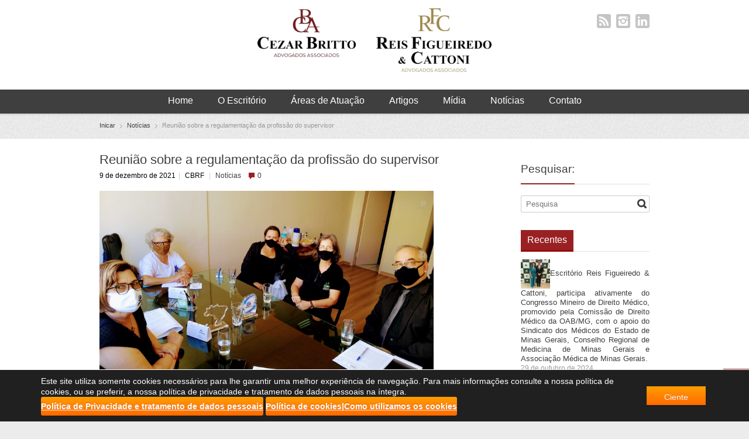

--- FILE ---
content_type: text/html; charset=UTF-8
request_url: https://cbrf.adv.br/reuniao-sobre-a-regulamentacao-da-profissao-do-supervisor/
body_size: 189563
content:
<!DOCTYPE html> 
<html dir="ltr" lang="pt-BR" prefix="og: https://ogp.me/ns#">
<head>
	<meta charset="UTF-8">
	
	<link rel="pingback" href="https://cbrf.adv.br/xmlrpc.php">
	<meta name="keywords" content="">
	<meta name="description" content="">
	<meta name="viewport" content="width=device-width, initial-scale=1.0, maximum-scale=1.0">
		
			<link href='http://fonts.googleapis.com/css?family=font-family: 'Open Sans', sans-serif;:700,400,300' rel='stylesheet' type='text/css'>
	
	
		
		<!-- All in One SEO 4.6.1.1 - aioseo.com -->
		<title>Reunião sobre a regulamentação da profissão do supervisor | CBRF</title>
		<meta name="description" content="#post_excerptNa tarde do dia 07 de dezembro de 2021, o Dr. Ivarleno Teles se reuniu com o Sindespe-MG para tratar regulamentação da profissão do supervisor." />
		<meta name="robots" content="max-image-preview:large" />
		<link rel="canonical" href="https://cbrf.adv.br/reuniao-sobre-a-regulamentacao-da-profissao-do-supervisor/" />
		<meta name="generator" content="All in One SEO (AIOSEO) 4.6.1.1" />
		<meta property="og:locale" content="pt_BR" />
		<meta property="og:site_name" content="CBRF |" />
		<meta property="og:type" content="article" />
		<meta property="og:title" content="Reunião sobre a regulamentação da profissão do supervisor | CBRF" />
		<meta property="og:description" content="#post_excerptNa tarde do dia 07 de dezembro de 2021, o Dr. Ivarleno Teles se reuniu com o Sindespe-MG para tratar regulamentação da profissão do supervisor." />
		<meta property="og:url" content="https://cbrf.adv.br/reuniao-sobre-a-regulamentacao-da-profissao-do-supervisor/" />
		<meta property="article:published_time" content="2021-12-09T15:44:10+00:00" />
		<meta property="article:modified_time" content="2021-12-09T15:44:10+00:00" />
		<meta name="twitter:card" content="summary" />
		<meta name="twitter:title" content="Reunião sobre a regulamentação da profissão do supervisor | CBRF" />
		<meta name="twitter:description" content="#post_excerptNa tarde do dia 07 de dezembro de 2021, o Dr. Ivarleno Teles se reuniu com o Sindespe-MG para tratar regulamentação da profissão do supervisor." />
		<script type="application/ld+json" class="aioseo-schema">
			{"@context":"https:\/\/schema.org","@graph":[{"@type":"BlogPosting","@id":"https:\/\/cbrf.adv.br\/reuniao-sobre-a-regulamentacao-da-profissao-do-supervisor\/#blogposting","name":"Reuni\u00e3o sobre a regulamenta\u00e7\u00e3o da profiss\u00e3o do supervisor | CBRF","headline":"Reuni\u00e3o sobre a regulamenta\u00e7\u00e3o da profiss\u00e3o do supervisor","author":{"@id":"https:\/\/cbrf.adv.br\/author\/cbrf\/#author"},"publisher":{"@id":"https:\/\/cbrf.adv.br\/#organization"},"image":{"@type":"ImageObject","url":"https:\/\/cbrf.adv.br\/wp-content\/uploads\/capass-26.png","width":571,"height":351},"datePublished":"2021-12-09T15:44:10+00:00","dateModified":"2021-12-09T15:44:10+00:00","inLanguage":"pt-BR","mainEntityOfPage":{"@id":"https:\/\/cbrf.adv.br\/reuniao-sobre-a-regulamentacao-da-profissao-do-supervisor\/#webpage"},"isPartOf":{"@id":"https:\/\/cbrf.adv.br\/reuniao-sobre-a-regulamentacao-da-profissao-do-supervisor\/#webpage"},"articleSection":"Not\u00edcias"},{"@type":"BreadcrumbList","@id":"https:\/\/cbrf.adv.br\/reuniao-sobre-a-regulamentacao-da-profissao-do-supervisor\/#breadcrumblist","itemListElement":[{"@type":"ListItem","@id":"https:\/\/cbrf.adv.br\/#listItem","position":1,"name":"In\u00edcio","item":"https:\/\/cbrf.adv.br\/","nextItem":"https:\/\/cbrf.adv.br\/reuniao-sobre-a-regulamentacao-da-profissao-do-supervisor\/#listItem"},{"@type":"ListItem","@id":"https:\/\/cbrf.adv.br\/reuniao-sobre-a-regulamentacao-da-profissao-do-supervisor\/#listItem","position":2,"name":"Reuni\u00e3o sobre a regulamenta\u00e7\u00e3o da profiss\u00e3o do supervisor","previousItem":"https:\/\/cbrf.adv.br\/#listItem"}]},{"@type":"Organization","@id":"https:\/\/cbrf.adv.br\/#organization","name":"CBRF","url":"https:\/\/cbrf.adv.br\/"},{"@type":"Person","@id":"https:\/\/cbrf.adv.br\/author\/cbrf\/#author","url":"https:\/\/cbrf.adv.br\/author\/cbrf\/","name":"CBRF"},{"@type":"WebPage","@id":"https:\/\/cbrf.adv.br\/reuniao-sobre-a-regulamentacao-da-profissao-do-supervisor\/#webpage","url":"https:\/\/cbrf.adv.br\/reuniao-sobre-a-regulamentacao-da-profissao-do-supervisor\/","name":"Reuni\u00e3o sobre a regulamenta\u00e7\u00e3o da profiss\u00e3o do supervisor | CBRF","description":"#post_excerptNa tarde do dia 07 de dezembro de 2021, o Dr. Ivarleno Teles se reuniu com o Sindespe-MG para tratar regulamenta\u00e7\u00e3o da profiss\u00e3o do supervisor.","inLanguage":"pt-BR","isPartOf":{"@id":"https:\/\/cbrf.adv.br\/#website"},"breadcrumb":{"@id":"https:\/\/cbrf.adv.br\/reuniao-sobre-a-regulamentacao-da-profissao-do-supervisor\/#breadcrumblist"},"author":{"@id":"https:\/\/cbrf.adv.br\/author\/cbrf\/#author"},"creator":{"@id":"https:\/\/cbrf.adv.br\/author\/cbrf\/#author"},"image":{"@type":"ImageObject","url":"https:\/\/cbrf.adv.br\/wp-content\/uploads\/capass-26.png","@id":"https:\/\/cbrf.adv.br\/reuniao-sobre-a-regulamentacao-da-profissao-do-supervisor\/#mainImage","width":571,"height":351},"primaryImageOfPage":{"@id":"https:\/\/cbrf.adv.br\/reuniao-sobre-a-regulamentacao-da-profissao-do-supervisor\/#mainImage"},"datePublished":"2021-12-09T15:44:10+00:00","dateModified":"2021-12-09T15:44:10+00:00"},{"@type":"WebSite","@id":"https:\/\/cbrf.adv.br\/#website","url":"https:\/\/cbrf.adv.br\/","name":"CBRF","inLanguage":"pt-BR","publisher":{"@id":"https:\/\/cbrf.adv.br\/#organization"}}]}
		</script>
		<!-- All in One SEO -->


            <script data-no-defer="1" data-ezscrex="false" data-cfasync="false" data-pagespeed-no-defer data-cookieconsent="ignore">
                var ctPublicFunctions = {"_ajax_nonce":"1bf8335979","_rest_nonce":"83f7d32463","_ajax_url":"\/wp-admin\/admin-ajax.php","_rest_url":"https:\/\/cbrf.adv.br\/wp-json\/","data__cookies_type":"native","data__ajax_type":"admin_ajax","text__wait_for_decoding":"Decoding the contact data, let us a few seconds to finish. Anti-Spam by CleanTalk","cookiePrefix":"","wprocket_detected":false}
            </script>
        
            <script data-no-defer="1" data-ezscrex="false" data-cfasync="false" data-pagespeed-no-defer data-cookieconsent="ignore">
                var ctPublic = {"_ajax_nonce":"1bf8335979","settings__forms__check_internal":"0","settings__forms__check_external":"0","settings__forms__search_test":"1","blog_home":"https:\/\/cbrf.adv.br\/","pixel__setting":"0","pixel__enabled":false,"pixel__url":null,"data__email_check_before_post":"1","data__cookies_type":"native","data__key_is_ok":true,"data__visible_fields_required":true,"data__to_local_storage":[],"wl_brandname":"Anti-Spam by CleanTalk","wl_brandname_short":"CleanTalk","ct_checkjs_key":1349104076,"emailEncoderPassKey":"9a9348c126ac3eb430a5912ad61ed580"}
            </script>
        <link rel='dns-prefetch' href='//maps.googleapis.com' />
<link rel="alternate" type="application/rss+xml" title="Feed para CBRF &raquo;" href="https://cbrf.adv.br/feed/" />
<link rel="alternate" type="application/rss+xml" title="Feed de comentários para CBRF &raquo;" href="https://cbrf.adv.br/comments/feed/" />
<link rel="alternate" type="application/rss+xml" title="Feed de comentários para CBRF &raquo; Reunião sobre a regulamentação da profissão do supervisor" href="https://cbrf.adv.br/reuniao-sobre-a-regulamentacao-da-profissao-do-supervisor/feed/" />
<script type="text/javascript">
/* <![CDATA[ */
window._wpemojiSettings = {"baseUrl":"https:\/\/s.w.org\/images\/core\/emoji\/15.0.3\/72x72\/","ext":".png","svgUrl":"https:\/\/s.w.org\/images\/core\/emoji\/15.0.3\/svg\/","svgExt":".svg","source":{"concatemoji":"https:\/\/cbrf.adv.br\/wp-includes\/js\/wp-emoji-release.min.js?ver=6.5.7"}};
/*! This file is auto-generated */
!function(i,n){var o,s,e;function c(e){try{var t={supportTests:e,timestamp:(new Date).valueOf()};sessionStorage.setItem(o,JSON.stringify(t))}catch(e){}}function p(e,t,n){e.clearRect(0,0,e.canvas.width,e.canvas.height),e.fillText(t,0,0);var t=new Uint32Array(e.getImageData(0,0,e.canvas.width,e.canvas.height).data),r=(e.clearRect(0,0,e.canvas.width,e.canvas.height),e.fillText(n,0,0),new Uint32Array(e.getImageData(0,0,e.canvas.width,e.canvas.height).data));return t.every(function(e,t){return e===r[t]})}function u(e,t,n){switch(t){case"flag":return n(e,"\ud83c\udff3\ufe0f\u200d\u26a7\ufe0f","\ud83c\udff3\ufe0f\u200b\u26a7\ufe0f")?!1:!n(e,"\ud83c\uddfa\ud83c\uddf3","\ud83c\uddfa\u200b\ud83c\uddf3")&&!n(e,"\ud83c\udff4\udb40\udc67\udb40\udc62\udb40\udc65\udb40\udc6e\udb40\udc67\udb40\udc7f","\ud83c\udff4\u200b\udb40\udc67\u200b\udb40\udc62\u200b\udb40\udc65\u200b\udb40\udc6e\u200b\udb40\udc67\u200b\udb40\udc7f");case"emoji":return!n(e,"\ud83d\udc26\u200d\u2b1b","\ud83d\udc26\u200b\u2b1b")}return!1}function f(e,t,n){var r="undefined"!=typeof WorkerGlobalScope&&self instanceof WorkerGlobalScope?new OffscreenCanvas(300,150):i.createElement("canvas"),a=r.getContext("2d",{willReadFrequently:!0}),o=(a.textBaseline="top",a.font="600 32px Arial",{});return e.forEach(function(e){o[e]=t(a,e,n)}),o}function t(e){var t=i.createElement("script");t.src=e,t.defer=!0,i.head.appendChild(t)}"undefined"!=typeof Promise&&(o="wpEmojiSettingsSupports",s=["flag","emoji"],n.supports={everything:!0,everythingExceptFlag:!0},e=new Promise(function(e){i.addEventListener("DOMContentLoaded",e,{once:!0})}),new Promise(function(t){var n=function(){try{var e=JSON.parse(sessionStorage.getItem(o));if("object"==typeof e&&"number"==typeof e.timestamp&&(new Date).valueOf()<e.timestamp+604800&&"object"==typeof e.supportTests)return e.supportTests}catch(e){}return null}();if(!n){if("undefined"!=typeof Worker&&"undefined"!=typeof OffscreenCanvas&&"undefined"!=typeof URL&&URL.createObjectURL&&"undefined"!=typeof Blob)try{var e="postMessage("+f.toString()+"("+[JSON.stringify(s),u.toString(),p.toString()].join(",")+"));",r=new Blob([e],{type:"text/javascript"}),a=new Worker(URL.createObjectURL(r),{name:"wpTestEmojiSupports"});return void(a.onmessage=function(e){c(n=e.data),a.terminate(),t(n)})}catch(e){}c(n=f(s,u,p))}t(n)}).then(function(e){for(var t in e)n.supports[t]=e[t],n.supports.everything=n.supports.everything&&n.supports[t],"flag"!==t&&(n.supports.everythingExceptFlag=n.supports.everythingExceptFlag&&n.supports[t]);n.supports.everythingExceptFlag=n.supports.everythingExceptFlag&&!n.supports.flag,n.DOMReady=!1,n.readyCallback=function(){n.DOMReady=!0}}).then(function(){return e}).then(function(){var e;n.supports.everything||(n.readyCallback(),(e=n.source||{}).concatemoji?t(e.concatemoji):e.wpemoji&&e.twemoji&&(t(e.twemoji),t(e.wpemoji)))}))}((window,document),window._wpemojiSettings);
/* ]]> */
</script>
<link rel='stylesheet' id='hugeit-lightbox-css-css' href='https://cbrf.adv.br/wp-content/plugins/lightbox/css/frontend/lightbox.css?ver=6.5.7' type='text/css' media='all' />
<style id='wp-emoji-styles-inline-css' type='text/css'>

	img.wp-smiley, img.emoji {
		display: inline !important;
		border: none !important;
		box-shadow: none !important;
		height: 1em !important;
		width: 1em !important;
		margin: 0 0.07em !important;
		vertical-align: -0.1em !important;
		background: none !important;
		padding: 0 !important;
	}
</style>
<link rel='stylesheet' id='wp-block-library-css' href='https://cbrf.adv.br/wp-includes/css/dist/block-library/style.min.css?ver=6.5.7' type='text/css' media='all' />
<style id='classic-theme-styles-inline-css' type='text/css'>
/*! This file is auto-generated */
.wp-block-button__link{color:#fff;background-color:#32373c;border-radius:9999px;box-shadow:none;text-decoration:none;padding:calc(.667em + 2px) calc(1.333em + 2px);font-size:1.125em}.wp-block-file__button{background:#32373c;color:#fff;text-decoration:none}
</style>
<style id='global-styles-inline-css' type='text/css'>
body{--wp--preset--color--black: #000000;--wp--preset--color--cyan-bluish-gray: #abb8c3;--wp--preset--color--white: #ffffff;--wp--preset--color--pale-pink: #f78da7;--wp--preset--color--vivid-red: #cf2e2e;--wp--preset--color--luminous-vivid-orange: #ff6900;--wp--preset--color--luminous-vivid-amber: #fcb900;--wp--preset--color--light-green-cyan: #7bdcb5;--wp--preset--color--vivid-green-cyan: #00d084;--wp--preset--color--pale-cyan-blue: #8ed1fc;--wp--preset--color--vivid-cyan-blue: #0693e3;--wp--preset--color--vivid-purple: #9b51e0;--wp--preset--gradient--vivid-cyan-blue-to-vivid-purple: linear-gradient(135deg,rgba(6,147,227,1) 0%,rgb(155,81,224) 100%);--wp--preset--gradient--light-green-cyan-to-vivid-green-cyan: linear-gradient(135deg,rgb(122,220,180) 0%,rgb(0,208,130) 100%);--wp--preset--gradient--luminous-vivid-amber-to-luminous-vivid-orange: linear-gradient(135deg,rgba(252,185,0,1) 0%,rgba(255,105,0,1) 100%);--wp--preset--gradient--luminous-vivid-orange-to-vivid-red: linear-gradient(135deg,rgba(255,105,0,1) 0%,rgb(207,46,46) 100%);--wp--preset--gradient--very-light-gray-to-cyan-bluish-gray: linear-gradient(135deg,rgb(238,238,238) 0%,rgb(169,184,195) 100%);--wp--preset--gradient--cool-to-warm-spectrum: linear-gradient(135deg,rgb(74,234,220) 0%,rgb(151,120,209) 20%,rgb(207,42,186) 40%,rgb(238,44,130) 60%,rgb(251,105,98) 80%,rgb(254,248,76) 100%);--wp--preset--gradient--blush-light-purple: linear-gradient(135deg,rgb(255,206,236) 0%,rgb(152,150,240) 100%);--wp--preset--gradient--blush-bordeaux: linear-gradient(135deg,rgb(254,205,165) 0%,rgb(254,45,45) 50%,rgb(107,0,62) 100%);--wp--preset--gradient--luminous-dusk: linear-gradient(135deg,rgb(255,203,112) 0%,rgb(199,81,192) 50%,rgb(65,88,208) 100%);--wp--preset--gradient--pale-ocean: linear-gradient(135deg,rgb(255,245,203) 0%,rgb(182,227,212) 50%,rgb(51,167,181) 100%);--wp--preset--gradient--electric-grass: linear-gradient(135deg,rgb(202,248,128) 0%,rgb(113,206,126) 100%);--wp--preset--gradient--midnight: linear-gradient(135deg,rgb(2,3,129) 0%,rgb(40,116,252) 100%);--wp--preset--font-size--small: 13px;--wp--preset--font-size--medium: 20px;--wp--preset--font-size--large: 36px;--wp--preset--font-size--x-large: 42px;--wp--preset--spacing--20: 0.44rem;--wp--preset--spacing--30: 0.67rem;--wp--preset--spacing--40: 1rem;--wp--preset--spacing--50: 1.5rem;--wp--preset--spacing--60: 2.25rem;--wp--preset--spacing--70: 3.38rem;--wp--preset--spacing--80: 5.06rem;--wp--preset--shadow--natural: 6px 6px 9px rgba(0, 0, 0, 0.2);--wp--preset--shadow--deep: 12px 12px 50px rgba(0, 0, 0, 0.4);--wp--preset--shadow--sharp: 6px 6px 0px rgba(0, 0, 0, 0.2);--wp--preset--shadow--outlined: 6px 6px 0px -3px rgba(255, 255, 255, 1), 6px 6px rgba(0, 0, 0, 1);--wp--preset--shadow--crisp: 6px 6px 0px rgba(0, 0, 0, 1);}:where(.is-layout-flex){gap: 0.5em;}:where(.is-layout-grid){gap: 0.5em;}body .is-layout-flex{display: flex;}body .is-layout-flex{flex-wrap: wrap;align-items: center;}body .is-layout-flex > *{margin: 0;}body .is-layout-grid{display: grid;}body .is-layout-grid > *{margin: 0;}:where(.wp-block-columns.is-layout-flex){gap: 2em;}:where(.wp-block-columns.is-layout-grid){gap: 2em;}:where(.wp-block-post-template.is-layout-flex){gap: 1.25em;}:where(.wp-block-post-template.is-layout-grid){gap: 1.25em;}.has-black-color{color: var(--wp--preset--color--black) !important;}.has-cyan-bluish-gray-color{color: var(--wp--preset--color--cyan-bluish-gray) !important;}.has-white-color{color: var(--wp--preset--color--white) !important;}.has-pale-pink-color{color: var(--wp--preset--color--pale-pink) !important;}.has-vivid-red-color{color: var(--wp--preset--color--vivid-red) !important;}.has-luminous-vivid-orange-color{color: var(--wp--preset--color--luminous-vivid-orange) !important;}.has-luminous-vivid-amber-color{color: var(--wp--preset--color--luminous-vivid-amber) !important;}.has-light-green-cyan-color{color: var(--wp--preset--color--light-green-cyan) !important;}.has-vivid-green-cyan-color{color: var(--wp--preset--color--vivid-green-cyan) !important;}.has-pale-cyan-blue-color{color: var(--wp--preset--color--pale-cyan-blue) !important;}.has-vivid-cyan-blue-color{color: var(--wp--preset--color--vivid-cyan-blue) !important;}.has-vivid-purple-color{color: var(--wp--preset--color--vivid-purple) !important;}.has-black-background-color{background-color: var(--wp--preset--color--black) !important;}.has-cyan-bluish-gray-background-color{background-color: var(--wp--preset--color--cyan-bluish-gray) !important;}.has-white-background-color{background-color: var(--wp--preset--color--white) !important;}.has-pale-pink-background-color{background-color: var(--wp--preset--color--pale-pink) !important;}.has-vivid-red-background-color{background-color: var(--wp--preset--color--vivid-red) !important;}.has-luminous-vivid-orange-background-color{background-color: var(--wp--preset--color--luminous-vivid-orange) !important;}.has-luminous-vivid-amber-background-color{background-color: var(--wp--preset--color--luminous-vivid-amber) !important;}.has-light-green-cyan-background-color{background-color: var(--wp--preset--color--light-green-cyan) !important;}.has-vivid-green-cyan-background-color{background-color: var(--wp--preset--color--vivid-green-cyan) !important;}.has-pale-cyan-blue-background-color{background-color: var(--wp--preset--color--pale-cyan-blue) !important;}.has-vivid-cyan-blue-background-color{background-color: var(--wp--preset--color--vivid-cyan-blue) !important;}.has-vivid-purple-background-color{background-color: var(--wp--preset--color--vivid-purple) !important;}.has-black-border-color{border-color: var(--wp--preset--color--black) !important;}.has-cyan-bluish-gray-border-color{border-color: var(--wp--preset--color--cyan-bluish-gray) !important;}.has-white-border-color{border-color: var(--wp--preset--color--white) !important;}.has-pale-pink-border-color{border-color: var(--wp--preset--color--pale-pink) !important;}.has-vivid-red-border-color{border-color: var(--wp--preset--color--vivid-red) !important;}.has-luminous-vivid-orange-border-color{border-color: var(--wp--preset--color--luminous-vivid-orange) !important;}.has-luminous-vivid-amber-border-color{border-color: var(--wp--preset--color--luminous-vivid-amber) !important;}.has-light-green-cyan-border-color{border-color: var(--wp--preset--color--light-green-cyan) !important;}.has-vivid-green-cyan-border-color{border-color: var(--wp--preset--color--vivid-green-cyan) !important;}.has-pale-cyan-blue-border-color{border-color: var(--wp--preset--color--pale-cyan-blue) !important;}.has-vivid-cyan-blue-border-color{border-color: var(--wp--preset--color--vivid-cyan-blue) !important;}.has-vivid-purple-border-color{border-color: var(--wp--preset--color--vivid-purple) !important;}.has-vivid-cyan-blue-to-vivid-purple-gradient-background{background: var(--wp--preset--gradient--vivid-cyan-blue-to-vivid-purple) !important;}.has-light-green-cyan-to-vivid-green-cyan-gradient-background{background: var(--wp--preset--gradient--light-green-cyan-to-vivid-green-cyan) !important;}.has-luminous-vivid-amber-to-luminous-vivid-orange-gradient-background{background: var(--wp--preset--gradient--luminous-vivid-amber-to-luminous-vivid-orange) !important;}.has-luminous-vivid-orange-to-vivid-red-gradient-background{background: var(--wp--preset--gradient--luminous-vivid-orange-to-vivid-red) !important;}.has-very-light-gray-to-cyan-bluish-gray-gradient-background{background: var(--wp--preset--gradient--very-light-gray-to-cyan-bluish-gray) !important;}.has-cool-to-warm-spectrum-gradient-background{background: var(--wp--preset--gradient--cool-to-warm-spectrum) !important;}.has-blush-light-purple-gradient-background{background: var(--wp--preset--gradient--blush-light-purple) !important;}.has-blush-bordeaux-gradient-background{background: var(--wp--preset--gradient--blush-bordeaux) !important;}.has-luminous-dusk-gradient-background{background: var(--wp--preset--gradient--luminous-dusk) !important;}.has-pale-ocean-gradient-background{background: var(--wp--preset--gradient--pale-ocean) !important;}.has-electric-grass-gradient-background{background: var(--wp--preset--gradient--electric-grass) !important;}.has-midnight-gradient-background{background: var(--wp--preset--gradient--midnight) !important;}.has-small-font-size{font-size: var(--wp--preset--font-size--small) !important;}.has-medium-font-size{font-size: var(--wp--preset--font-size--medium) !important;}.has-large-font-size{font-size: var(--wp--preset--font-size--large) !important;}.has-x-large-font-size{font-size: var(--wp--preset--font-size--x-large) !important;}
.wp-block-navigation a:where(:not(.wp-element-button)){color: inherit;}
:where(.wp-block-post-template.is-layout-flex){gap: 1.25em;}:where(.wp-block-post-template.is-layout-grid){gap: 1.25em;}
:where(.wp-block-columns.is-layout-flex){gap: 2em;}:where(.wp-block-columns.is-layout-grid){gap: 2em;}
.wp-block-pullquote{font-size: 1.5em;line-height: 1.6;}
</style>
<link rel='stylesheet' id='ct_public_css-css' href='https://cbrf.adv.br/wp-content/plugins/cleantalk-spam-protect/css/cleantalk-public.min.css?ver=6.31' type='text/css' media='all' />
<link rel='stylesheet' id='email-subscribers-css' href='https://cbrf.adv.br/wp-content/plugins/email-subscribers/lite/public/css/email-subscribers-public.css?ver=5.7.18' type='text/css' media='all' />
<link rel='stylesheet' id='rs-plugin-settings-css' href='https://cbrf.adv.br/wp-content/plugins/revslider/rs-plugin/css/settings.css?ver=4.6.3' type='text/css' media='all' />
<style id='rs-plugin-settings-inline-css' type='text/css'>
.tp-caption a{color:#ff7302;text-shadow:none;-webkit-transition:all 0.2s ease-out;-moz-transition:all 0.2s ease-out;-o-transition:all 0.2s ease-out;-ms-transition:all 0.2s ease-out}.tp-caption a:hover{color:#ffa902}
</style>
<link rel='stylesheet' id='main-style-css' href='https://cbrf.adv.br/wp-content/themes/cbrf/style.css?ver=1' type='text/css' media='all' />
<link rel='stylesheet' id='headers-css' href='https://cbrf.adv.br/wp-content/themes/cbrf/styles/headers.css?ver=6.5.7' type='text/css' media='all' />
<link rel='stylesheet' id='custom-css' href='https://cbrf.adv.br/wp-content/themes/cbrf/styles/customize.css?ver=6.5.7' type='text/css' media='all' />
<link rel='stylesheet' id='color-override-css' href='https://cbrf.adv.br/wp-content/themes/cbrf/styles/color-override.css?ver=6.5.7' type='text/css' media='all' />
<link rel='stylesheet' id='revolution-slider-custom-styles-css' href='https://cbrf.adv.br/wp-content/themes/cbrf/styles/revolution-slider.css?ver=6.5.7' type='text/css' media='all' />
<link rel='stylesheet' id='moove_gdpr_frontend-css' href='https://cbrf.adv.br/wp-content/plugins/gdpr-cookie-compliance/dist/styles/gdpr-main-nf.css?ver=4.13.4' type='text/css' media='all' />
<style id='moove_gdpr_frontend-inline-css' type='text/css'>
				#moove_gdpr_cookie_modal .moove-gdpr-modal-content .moove-gdpr-tab-main h3.tab-title, 
				#moove_gdpr_cookie_modal .moove-gdpr-modal-content .moove-gdpr-tab-main span.tab-title,
				#moove_gdpr_cookie_modal .moove-gdpr-modal-content .moove-gdpr-modal-left-content #moove-gdpr-menu li a, 
				#moove_gdpr_cookie_modal .moove-gdpr-modal-content .moove-gdpr-modal-left-content #moove-gdpr-menu li button,
				#moove_gdpr_cookie_modal .moove-gdpr-modal-content .moove-gdpr-modal-left-content .moove-gdpr-branding-cnt a,
				#moove_gdpr_cookie_modal .moove-gdpr-modal-content .moove-gdpr-modal-footer-content .moove-gdpr-button-holder a.mgbutton, 
				#moove_gdpr_cookie_modal .moove-gdpr-modal-content .moove-gdpr-modal-footer-content .moove-gdpr-button-holder button.mgbutton,
				#moove_gdpr_cookie_modal .cookie-switch .cookie-slider:after, 
				#moove_gdpr_cookie_modal .cookie-switch .slider:after, 
				#moove_gdpr_cookie_modal .switch .cookie-slider:after, 
				#moove_gdpr_cookie_modal .switch .slider:after,
				#moove_gdpr_cookie_info_bar .moove-gdpr-info-bar-container .moove-gdpr-info-bar-content p, 
				#moove_gdpr_cookie_info_bar .moove-gdpr-info-bar-container .moove-gdpr-info-bar-content p a,
				#moove_gdpr_cookie_info_bar .moove-gdpr-info-bar-container .moove-gdpr-info-bar-content a.mgbutton, 
				#moove_gdpr_cookie_info_bar .moove-gdpr-info-bar-container .moove-gdpr-info-bar-content button.mgbutton,
				#moove_gdpr_cookie_modal .moove-gdpr-modal-content .moove-gdpr-tab-main .moove-gdpr-tab-main-content h1, 
				#moove_gdpr_cookie_modal .moove-gdpr-modal-content .moove-gdpr-tab-main .moove-gdpr-tab-main-content h2, 
				#moove_gdpr_cookie_modal .moove-gdpr-modal-content .moove-gdpr-tab-main .moove-gdpr-tab-main-content h3, 
				#moove_gdpr_cookie_modal .moove-gdpr-modal-content .moove-gdpr-tab-main .moove-gdpr-tab-main-content h4, 
				#moove_gdpr_cookie_modal .moove-gdpr-modal-content .moove-gdpr-tab-main .moove-gdpr-tab-main-content h5, 
				#moove_gdpr_cookie_modal .moove-gdpr-modal-content .moove-gdpr-tab-main .moove-gdpr-tab-main-content h6,
				#moove_gdpr_cookie_modal .moove-gdpr-modal-content.moove_gdpr_modal_theme_v2 .moove-gdpr-modal-title .tab-title,
				#moove_gdpr_cookie_modal .moove-gdpr-modal-content.moove_gdpr_modal_theme_v2 .moove-gdpr-tab-main h3.tab-title, 
				#moove_gdpr_cookie_modal .moove-gdpr-modal-content.moove_gdpr_modal_theme_v2 .moove-gdpr-tab-main span.tab-title,
				#moove_gdpr_cookie_modal .moove-gdpr-modal-content.moove_gdpr_modal_theme_v2 .moove-gdpr-branding-cnt a {
				 	font-weight: inherit				}
			#moove_gdpr_cookie_modal,#moove_gdpr_cookie_info_bar,.gdpr_cookie_settings_shortcode_content{font-family:inherit}#moove_gdpr_save_popup_settings_button{background-color:#373737;color:#fff}#moove_gdpr_save_popup_settings_button:hover{background-color:#000}#moove_gdpr_cookie_info_bar .moove-gdpr-info-bar-container .moove-gdpr-info-bar-content a.mgbutton,#moove_gdpr_cookie_info_bar .moove-gdpr-info-bar-container .moove-gdpr-info-bar-content button.mgbutton{background-color:#fff}#moove_gdpr_cookie_modal .moove-gdpr-modal-content .moove-gdpr-modal-footer-content .moove-gdpr-button-holder a.mgbutton,#moove_gdpr_cookie_modal .moove-gdpr-modal-content .moove-gdpr-modal-footer-content .moove-gdpr-button-holder button.mgbutton,.gdpr_cookie_settings_shortcode_content .gdpr-shr-button.button-green{background-color:#fff;border-color:#fff}#moove_gdpr_cookie_modal .moove-gdpr-modal-content .moove-gdpr-modal-footer-content .moove-gdpr-button-holder a.mgbutton:hover,#moove_gdpr_cookie_modal .moove-gdpr-modal-content .moove-gdpr-modal-footer-content .moove-gdpr-button-holder button.mgbutton:hover,.gdpr_cookie_settings_shortcode_content .gdpr-shr-button.button-green:hover{background-color:#fff;color:#fff}#moove_gdpr_cookie_modal .moove-gdpr-modal-content .moove-gdpr-modal-close i,#moove_gdpr_cookie_modal .moove-gdpr-modal-content .moove-gdpr-modal-close span.gdpr-icon{background-color:#fff;border:1px solid #fff}#moove_gdpr_cookie_info_bar span.change-settings-button.focus-g,#moove_gdpr_cookie_info_bar span.change-settings-button:focus,#moove_gdpr_cookie_info_bar button.change-settings-button.focus-g,#moove_gdpr_cookie_info_bar button.change-settings-button:focus{-webkit-box-shadow:0 0 1px 3px #fff;-moz-box-shadow:0 0 1px 3px #fff;box-shadow:0 0 1px 3px #fff}#moove_gdpr_cookie_modal .moove-gdpr-modal-content .moove-gdpr-modal-close i:hover,#moove_gdpr_cookie_modal .moove-gdpr-modal-content .moove-gdpr-modal-close span.gdpr-icon:hover,#moove_gdpr_cookie_info_bar span[data-href]>u.change-settings-button{color:#fff}#moove_gdpr_cookie_modal .moove-gdpr-modal-content .moove-gdpr-modal-left-content #moove-gdpr-menu li.menu-item-selected a span.gdpr-icon,#moove_gdpr_cookie_modal .moove-gdpr-modal-content .moove-gdpr-modal-left-content #moove-gdpr-menu li.menu-item-selected button span.gdpr-icon{color:inherit}#moove_gdpr_cookie_modal .moove-gdpr-modal-content .moove-gdpr-modal-left-content #moove-gdpr-menu li a span.gdpr-icon,#moove_gdpr_cookie_modal .moove-gdpr-modal-content .moove-gdpr-modal-left-content #moove-gdpr-menu li button span.gdpr-icon{color:inherit}#moove_gdpr_cookie_modal .gdpr-acc-link{line-height:0;font-size:0;color:transparent;position:absolute}#moove_gdpr_cookie_modal .moove-gdpr-modal-content .moove-gdpr-modal-close:hover i,#moove_gdpr_cookie_modal .moove-gdpr-modal-content .moove-gdpr-modal-left-content #moove-gdpr-menu li a,#moove_gdpr_cookie_modal .moove-gdpr-modal-content .moove-gdpr-modal-left-content #moove-gdpr-menu li button,#moove_gdpr_cookie_modal .moove-gdpr-modal-content .moove-gdpr-modal-left-content #moove-gdpr-menu li button i,#moove_gdpr_cookie_modal .moove-gdpr-modal-content .moove-gdpr-modal-left-content #moove-gdpr-menu li a i,#moove_gdpr_cookie_modal .moove-gdpr-modal-content .moove-gdpr-tab-main .moove-gdpr-tab-main-content a:hover,#moove_gdpr_cookie_info_bar.moove-gdpr-dark-scheme .moove-gdpr-info-bar-container .moove-gdpr-info-bar-content a.mgbutton:hover,#moove_gdpr_cookie_info_bar.moove-gdpr-dark-scheme .moove-gdpr-info-bar-container .moove-gdpr-info-bar-content button.mgbutton:hover,#moove_gdpr_cookie_info_bar.moove-gdpr-dark-scheme .moove-gdpr-info-bar-container .moove-gdpr-info-bar-content a:hover,#moove_gdpr_cookie_info_bar.moove-gdpr-dark-scheme .moove-gdpr-info-bar-container .moove-gdpr-info-bar-content button:hover,#moove_gdpr_cookie_info_bar.moove-gdpr-dark-scheme .moove-gdpr-info-bar-container .moove-gdpr-info-bar-content span.change-settings-button:hover,#moove_gdpr_cookie_info_bar.moove-gdpr-dark-scheme .moove-gdpr-info-bar-container .moove-gdpr-info-bar-content button.change-settings-button:hover,#moove_gdpr_cookie_info_bar.moove-gdpr-dark-scheme .moove-gdpr-info-bar-container .moove-gdpr-info-bar-content u.change-settings-button:hover,#moove_gdpr_cookie_info_bar span[data-href]>u.change-settings-button,#moove_gdpr_cookie_info_bar.moove-gdpr-dark-scheme .moove-gdpr-info-bar-container .moove-gdpr-info-bar-content a.mgbutton.focus-g,#moove_gdpr_cookie_info_bar.moove-gdpr-dark-scheme .moove-gdpr-info-bar-container .moove-gdpr-info-bar-content button.mgbutton.focus-g,#moove_gdpr_cookie_info_bar.moove-gdpr-dark-scheme .moove-gdpr-info-bar-container .moove-gdpr-info-bar-content a.focus-g,#moove_gdpr_cookie_info_bar.moove-gdpr-dark-scheme .moove-gdpr-info-bar-container .moove-gdpr-info-bar-content button.focus-g,#moove_gdpr_cookie_info_bar.moove-gdpr-dark-scheme .moove-gdpr-info-bar-container .moove-gdpr-info-bar-content a.mgbutton:focus,#moove_gdpr_cookie_info_bar.moove-gdpr-dark-scheme .moove-gdpr-info-bar-container .moove-gdpr-info-bar-content button.mgbutton:focus,#moove_gdpr_cookie_info_bar.moove-gdpr-dark-scheme .moove-gdpr-info-bar-container .moove-gdpr-info-bar-content a:focus,#moove_gdpr_cookie_info_bar.moove-gdpr-dark-scheme .moove-gdpr-info-bar-container .moove-gdpr-info-bar-content button:focus,#moove_gdpr_cookie_info_bar.moove-gdpr-dark-scheme .moove-gdpr-info-bar-container .moove-gdpr-info-bar-content span.change-settings-button.focus-g,span.change-settings-button:focus,button.change-settings-button.focus-g,button.change-settings-button:focus,#moove_gdpr_cookie_info_bar.moove-gdpr-dark-scheme .moove-gdpr-info-bar-container .moove-gdpr-info-bar-content u.change-settings-button.focus-g,#moove_gdpr_cookie_info_bar.moove-gdpr-dark-scheme .moove-gdpr-info-bar-container .moove-gdpr-info-bar-content u.change-settings-button:focus{color:#fff}#moove_gdpr_cookie_modal.gdpr_lightbox-hide{display:none}#moove_gdpr_cookie_info_bar .moove-gdpr-info-bar-container .moove-gdpr-info-bar-content a.mgbutton,#moove_gdpr_cookie_info_bar .moove-gdpr-info-bar-container .moove-gdpr-info-bar-content button.mgbutton,#moove_gdpr_cookie_modal .moove-gdpr-modal-content .moove-gdpr-modal-footer-content .moove-gdpr-button-holder a.mgbutton,#moove_gdpr_cookie_modal .moove-gdpr-modal-content .moove-gdpr-modal-footer-content .moove-gdpr-button-holder button.mgbutton,.gdpr-shr-button,#moove_gdpr_cookie_info_bar .moove-gdpr-infobar-close-btn{border-radius:0}
</style>
<script type="text/javascript" src="https://cbrf.adv.br/wp-includes/js/jquery/jquery.min.js?ver=3.7.1" id="jquery-core-js"></script>
<script type="text/javascript" src="https://cbrf.adv.br/wp-includes/js/jquery/jquery-migrate.min.js?ver=3.4.1" id="jquery-migrate-js"></script>
<script type="text/javascript" src="https://cbrf.adv.br/wp-content/plugins/lightbox/js/frontend/froogaloop2.min.js?ver=6.5.7" id="hugeit-froogaloop-js-js"></script>
<script type="text/javascript" data-pagespeed-no-defer src="https://cbrf.adv.br/wp-content/plugins/cleantalk-spam-protect/js/apbct-public-bundle.min.js?ver=6.31" id="ct_public_functions-js"></script>
<script type="text/javascript" src="https://cbrf.adv.br/wp-content/plugins/revslider/rs-plugin/js/jquery.themepunch.tools.min.js?ver=4.6.3" id="tp-tools-js"></script>
<script type="text/javascript" src="https://cbrf.adv.br/wp-content/plugins/revslider/rs-plugin/js/jquery.themepunch.revolution.min.js?ver=4.6.3" id="revmin-js"></script>
<script type="text/javascript" src="https://cbrf.adv.br/wp-content/plugins/enhanced-e-commerce-for-woocommerce-store/public/js/con-gtm-google-analytics.js?ver=7.0.10" id="enhanced-ecommerce-google-analytics-js"></script>
<link rel="https://api.w.org/" href="https://cbrf.adv.br/wp-json/" /><link rel="alternate" type="application/json" href="https://cbrf.adv.br/wp-json/wp/v2/posts/4921" /><link rel="EditURI" type="application/rsd+xml" title="RSD" href="https://cbrf.adv.br/xmlrpc.php?rsd" />
<meta name="generator" content="WordPress 6.5.7" />
<link rel='shortlink' href='https://cbrf.adv.br/?p=4921' />
<link rel="alternate" type="application/json+oembed" href="https://cbrf.adv.br/wp-json/oembed/1.0/embed?url=https%3A%2F%2Fcbrf.adv.br%2Freuniao-sobre-a-regulamentacao-da-profissao-do-supervisor%2F" />
<link rel="alternate" type="text/xml+oembed" href="https://cbrf.adv.br/wp-json/oembed/1.0/embed?url=https%3A%2F%2Fcbrf.adv.br%2Freuniao-sobre-a-regulamentacao-da-profissao-do-supervisor%2F&#038;format=xml" />
		<script type="text/javascript">
			jQuery(document).ready(function() {
				// CUSTOM AJAX CONTENT LOADING FUNCTION
				var ajaxRevslider = function(obj) {
				
					// obj.type : Post Type
					// obj.id : ID of Content to Load
					// obj.aspectratio : The Aspect Ratio of the Container / Media
					// obj.selector : The Container Selector where the Content of Ajax will be injected. It is done via the Essential Grid on Return of Content
					
					var content = "<h2>THIS IS SOME TITLE</h2><br/>";

					content += "Type:"+obj.type+"</br>";
					content += "ID:"+obj.id+"</br>";        
					content += "Aspect Ratio:"+obj.aspectratio+"</br>";  
					
					data = {};
					
					data.action = 'revslider_ajax_call_front';
					data.client_action = 'get_slider_html';
					data.token = 'a6e6b86e02';
					data.type = obj.type;
					data.id = obj.id;
					data.aspectratio = obj.aspectratio;
					
					// SYNC AJAX REQUEST
					jQuery.ajax({
						type:"post",
						url:"https://cbrf.adv.br/wp-admin/admin-ajax.php",
						dataType: 'json',
						data:data,
						async:false,
						success: function(ret, textStatus, XMLHttpRequest) {
							if(ret.success == true)
								content = ret.data;								
						},
						error: function(e) {
							console.log(e);
						}
					});
					
					 // FIRST RETURN THE CONTENT WHEN IT IS LOADED !!
					 return content;						 
				};
				
				// CUSTOM AJAX FUNCTION TO REMOVE THE SLIDER
				var ajaxRemoveRevslider = function(obj) {
					return jQuery(obj.selector+" .rev_slider").revkill();
				}

				// EXTEND THE AJAX CONTENT LOADING TYPES WITH TYPE AND FUNCTION
				var extendessential = setInterval(function() {
					if (jQuery.fn.tpessential != undefined) {
						clearInterval(extendessential);
						if(typeof(jQuery.fn.tpessential.defaults) !== 'undefined')
							jQuery.fn.tpessential.defaults.ajaxTypes.push({type:"revslider",func:ajaxRevslider,killfunc:ajaxRemoveRevslider,openAnimationSpeed:0.3});   
							// type:  Name of the Post to load via Ajax into the Essential Grid Ajax Container
							// func: the Function Name which is Called once the Item with the Post Type has been clicked
							// killfunc: function to kill in case the Ajax Window going to be removed (before Remove function !
							// openAnimationSpeed: how quick the Ajax Content window should be animated (default is 0.3)
					}
				},30);
			});
		</script>
		<script>!function(d,s,id){var js,fjs=d.getElementsByTagName(s)[0];if(!d.getElementById(id)){js=d.createElement(s);js.id=id;js.src="//platform.twitter.com/widgets.js";fjs.parentNode.insertBefore(js,fjs);}}(document,"script","twitter-wjs");twitterWidgets.onload = _ga.trackTwitter;</script>
    <script data-cfasync="false" data-no-optimize="1" data-pagespeed-no-defer>
      var tvc_lc = '';
    </script>
    <script data-cfasync="false" data-no-optimize="1" data-pagespeed-no-defer>
      var tvc_lc = '';
    </script>
<script data-cfasync="false" data-pagespeed-no-defer type="text/javascript">
      window.dataLayer = window.dataLayer || [];
      dataLayer.push({"event":"begin_datalayer","cov_ga4_measurment_id":"G-776ZG235B0","cov_remarketing":false,"cov_dynamic_remarketing":false});
    </script>    <!-- Google Tag Manager by Conversios-->
    <script>
      (function(w, d, s, l, i) {
        w[l] = w[l] || [];
        w[l].push({
          'gtm.start': new Date().getTime(),
          event: 'gtm.js'
        });
        var f = d.getElementsByTagName(s)[0],
          j = d.createElement(s),
          dl = l != 'dataLayer' ? '&l=' + l : '';
        j.async = true;
        j.src =
          'https://www.googletagmanager.com/gtm.js?id=' + i + dl;
        f.parentNode.insertBefore(j, f);
      })(window, document, 'script', 'dataLayer', 'GTM-K7X94DG');
    </script>
    <!-- End Google Tag Manager -->
    <!-- Google Tag Manager (noscript) -->
    <noscript><iframe src="https://www.googletagmanager.com/ns.html?id=GTM-K7X94DG" height="0" width="0" style="display:none;visibility:hidden"></iframe></noscript>
    <!-- End Google Tag Manager (noscript) -->
    <script>
      (window.gaDevIds = window.gaDevIds || []).push('5CDcaG');
    </script>
  <!-- Google Tag Manager -->
<script>(function(w,d,s,l,i){w[l]=w[l]||[];w[l].push({'gtm.start':
new Date().getTime(),event:'gtm.js'});var f=d.getElementsByTagName(s)[0],
j=d.createElement(s),dl=l!='dataLayer'?'&l='+l:'';j.async=true;j.src=
'https://www.googletagmanager.com/gtm.js?id='+i+dl;f.parentNode.insertBefore(j,f);
})(window,document,'script','dataLayer','GTM-WTBVD6F6');</script>
<!-- End Google Tag Manager -->			<style type="text/css">
							body {font-family: "Open Sans", sans-serif;}
			
							h1, h2, h3, h4, h5, h6,
				nav.mainmenu>ul>li>a,
				header p.title,
				ul.tabs li a,
				ul.accordion li>a,
				ul.accordion li>a:before,
				.main .content-slider.big article,
				.slider4 h3+p,
				.slider5 h3,
				.slider5 h2 + p,
				.slider6 article h3,
				.slider7 .controls ul a,
				.slider9 h3+p,
				.slider9 .slider-titles a,
				.slider11 h3+p,
				.hp-quote p,
				.hp-intro p.slogan,
				.cat-archive ul li,
				.product .price span,
				.events .rss-link a,
				.calendar th,
				.calendar td span.day, .calendar td a.day,
				.content>aside section > div > ul.menu,
				blockquote.quote p,
				p.progress,
				.box h4,
				table.alt th,
				.pricing-plan p.subtitle,
				.pricing-plan p.price,
				table.pricing th,
				.e404 p,
				.e404 article form + p {font-family: font-family: 'Open Sans', sans-serif;;}
			
							.hp-quote p.signature,
				.cat-archive ul li p,
				.comment-form input[type="submit"],
				ul.event-list p.date span:first-child,
				.content>aside section > div > ul.menu ul,
				.content>aside section table caption,
				a.btn,
				blockquote.quote p.signature, aside blockquote.quote p.signature,
				.e404 article:first-child p:first-child {font-family: "Open Sans", sans-serif;}
					</style>
		
			<style type="text/css">
		.color-custom .required,
.color-custom a:hover, .color-custom header p.title a:hover,
.color-custom .directory h2 a:hover {color: #992123;}
.color-custom .top nav > ul > li.current-menu-item > a,
.color-custom .top nav > ul > li.current-menu-item:hover > a,
.color-custom .top nav > ul > li.current_page_item > a,
.color-custom .top nav > ul > li.current_page_item:hover > a,
.color-custom .top nav > ul > li.current-menu-ancestor > a {background: #992123; color: #fff;}
.color-custom header .top ul ul a {color: #3f3f3f;}
.color-custom .main-header a {color: #3f3f3f;}
.color-custom blockquote {border-left-color: #992123;}
.color-custom nav.mainmenu>ul>li:hover>a {color: #992123;}
.color-custom nav.mainmenu>ul>li.current-menu-item>a {color: #992123;}
.color-custom.t03 h2.underline, .color-custom.t01 h3.underline span, .color-custom h2 span, .color-custom h2:first-child span, .color-custom h2.underline span, .color-custom h3 span, .color-custom.t03 .widget h3 {border-color: #992123;}
.color-custom .more a:hover {color: #992123;}
.color-custom h2.alt span {border-bottom: 2px solid #992123;}
.color-custom .dc-alt {color: #992123;}
.color-custom ul.tabs a.selected {border: 1px solid #992123; border-bottom: 3px solid #990002; background: #992123; color: #fff;}
.color-custom a:hover .circle {border-color: #990002; background: #992123; color: #fff;}
.color-custom .wp-pagenavi span.current {color: #992123;}
.color-custom .wp-pagenavi a:hover {color: #992123;}
.color-custom ul.accordion li>a:before {color: #992123;}
.color-custom .content-slider article h3 a:hover {color: #992123;}
.color-custom ul.hp-services li h3 a:hover {color: #992123;}
.color-custom .hp-recent-work article h3 a:hover {color: #992123;}
.color-custom .filters ul a:hover {color: #992123;}
.color-custom .filters ul a.selected {background: #992123; color: #fff;}
.color-custom .portfolio article h3 a:hover {color: #992123;}
.color-custom .project p.copyright a:hover {color: #992123;}
.color-custom .project dl {border-left: 2px solid #992123;}
.color-custom .project-nav a:hover {color: #992123;}
.color-custom .postlist article h2 a:hover {color: #992123;}
.color-custom .post-meta a:hover, .tags a:hover {color: #992123;}
.color-custom .post-author h3 a:hover {color: #992123;}
.color-custom .comment-author a:hover {color: #992123;}
.color-custom .popular-objects a:hover {color: #992123;}
.color-custom .events .rss-link a:hover {color: #992123;}
.color-custom .events-head a:hover {color: #992123;}
.color-custom .calendar td a.day:hover {color: #992123;}
.color-custom .sidebar a:hover {color: #992123;}
.color-custom p.progress>span.fill {background: #992123;}
.color-custom .tooltip-dark {position: relative; background: #992123; color: #fff;}
.color-custom span.tooltip.dark {background: #992123;}
.color-custom .testimonial>div>p:first-child {background-image: url('data:image/svg+xml;utf8,<svg xmlns="http://www.w3.org/2000/svg" width="20px" height="13px"><g><g><path fill="%23992123" d="M6.034,4.205l0.841-1.458c0.514-0.891,0.209-2.028-0.681-2.543 C5.304-0.31,4.165-0.005,3.651,0.886L0.549,6.259C0.496,6.351,0.457,6.447,0.421,6.544c-0.277,0.588-0.444,1.237-0.444,1.93 c0,2.512,2.036,4.547,4.546,4.547c2.511,0,4.547-2.035,4.547-4.547C9.07,6.495,7.798,4.829,6.034,4.205z M17.034,4.205 l0.841-1.458c0.514-0.891,0.209-2.028-0.682-2.543c-0.89-0.514-2.028-0.209-2.542,0.682l-3.103,5.373 c-0.054,0.093-0.094,0.191-0.13,0.289c-0.276,0.586-0.442,1.235-0.442,1.926c0,2.512,2.035,4.547,4.547,4.547 c2.511,0,4.547-2.035,4.547-4.547C20.07,6.495,18.799,4.829,17.034,4.205z"/></g></g></svg>');}
.color-custom table.alt th {border-bottom: 3px solid #990002; background: #992123; color: #fff;}
.color-custom .pricing-plan:hover {border-top: 2px solid #992123;}
.color-custom .pricing-plan:hover p.price strong {color: #992123;}
.color-custom .pricing-plan:hover h2 {color: #992123;}
.color-custom table.pricing tr.action td:first-child a:hover {color: #992123;}
.color-custom .why-us ul li {background-image: url("https://cbrf.adv.br/wp-content/themes/cbrf/images/tick-gray.png");}
.color-custom ul.tick li {background: url("https://cbrf.adv.br/wp-content/themes/cbrf/images/tick-gray.png") 0 0 no-repeat;}
.color-custom footer {padding: 25px 0 0; color: #aeaeae;}
.color-custom footer a {color: #ebebeb;}
.color-custom footer a:hover {color: #aeaeae;}
.color-custom p.more a {color: #3f3f3f;}
.color-custom p.more a:hover {color: #992123;}
@media (max-width: 980px) {
	.color-custom footer {margin: 0 -20px; padding: 25px 20px 0;}
}

.color-custom button[type="submit"], .color-custom input[type="submit"], .color-custom a.button, .color-custom .pricing-plan a.button, .color-custom table.pricing a.button, .color-custom .directory .searchform button {border-color: #992123; border-top-color: #990002;background: #992123;
background: url('data:image/svg+xml;utf8,<svg xmlns="http://www.w3.org/2000/svg" width="100%" height="100%" viewBox="0 0 1 1" preserveAspectRatio="none"><linearGradient id="grad-ucgg-generated" gradientUnits="userSpaceOnUse" x1="0%" y1="0%" x2="0%" y2="100%"><stop offset="0%" stop-color="#992123" stop-opacity="1"/><stop offset="100%" stop-color="#992123" stop-opacity="1"/></linearGradient><rect x="0" y="0" width="1" height="1" fill="url(#grad-ucgg-generated)" /></svg>');
background: -moz-linear-gradient(top,  #992123 0%, #992123 100%);
background: -webkit-gradient(linear, left top, left bottom, color-stop(0%,#992123), color-stop(100%,#992123));
background: -webkit-linear-gradient(top,  #992123 0%,#992123 100%);
background: -o-linear-gradient(top,  #992123 0%,#992123 100%);
background: -ms-linear-gradient(top,  #992123 0%,#992123 100%);
background: linear-gradient(to bottom,  #992123 0%,#992123 100%);
filter: progid:DXImageTransform.Microsoft.gradient( startColorstr='#992123', endColorstr='#992123',GradientType=0 );
color: #fff; text-shadow: 0 -1px 0 #990002;}
.color-custom button[type="submit"]:hover, .color-custom input[type="submit"]:hover, .color-custom a.button:hover, .color-custom table.pricing a.button:hover, .color-custom .directory .searchform button:hover {background: #992123;
background: url('data:image/svg+xml;utf8,<svg xmlns="http://www.w3.org/2000/svg" width="100%" height="100%" viewBox="0 0 1 1" preserveAspectRatio="none"><linearGradient id="grad-ucgg-generated" gradientUnits="userSpaceOnUse" x1="0%" y1="0%" x2="0%" y2="100%"><stop offset="0%" stop-color="#992123" stop-opacity="1"/><stop offset="100%" stop-color="#992123" stop-opacity="1"/></linearGradient><rect x="0" y="0" width="1" height="1" fill="url(#grad-ucgg-generated)" /></svg>');

background: -moz-linear-gradient(top,  #992123 0%, #992123 100%);
background: -webkit-gradient(linear, left top, left bottom, color-stop(0%,#992123), color-stop(100%,#992123));
background: -webkit-linear-gradient(top,  #992123 0%,#992123 100%);
background: -o-linear-gradient(top,  #992123 0%,#992123 100%);
background: -ms-linear-gradient(top,  #992123 0%,#992123 100%);
background: linear-gradient(to bottom,  #992123 0%,#992123 100%);
filter: progid:DXImageTransform.Microsoft.gradient( startColorstr='#992123', endColorstr='#992123',GradientType=0 );
color: #fff;}

.color-custom .slider-pager a {background-image: url("https://cbrf.adv.br/wp-content/themes/cbrf/images/paginator-gray.png");}
.color-custom .slider1 article h3 strong {color: #992123;}

.color-custom header.h1 nav.mainmenu>ul>li:hover>a {color: #3f3f3f;}
.color-custom header.h1 nav.mainmenu>ul>li.current-menu-item>a,
.color-custom header.h1 nav.mainmenu>ul>li.current-menu-ancestor>a {color: #992123;}
.color-custom header.h2 nav.mainmenu>ul>li:hover>a {border-bottom: 3px solid #992123; color: #3f3f3f;}
.color-custom header.h2 nav.mainmenu>ul>li.current-menu-item>a,
.color-custom header.h2 nav.mainmenu>ul>li.current-menu-ancestor>a {border-bottom: 3px solid #992123; color: #3f3f3f;}
.color-custom header.h3 nav.mainmenu>ul>li:hover>a {border-bottom: 3px solid #990002; background: #992123; color: #fff;}
.color-custom header.h3 nav.mainmenu>ul>li.current-menu-item>a,
.color-custom header.h3 nav.mainmenu>ul>li.current-menu-ancestor>a {border-bottom: 3px solid #990002; background: #992123; color: #fff;}
.color-custom header.h4 nav.mainmenu>ul>li>a:active {color: #992123;}
.color-custom header.h4 nav.mainmenu>ul>li.current-menu-item>a,
.color-custom header.h4 nav.mainmenu>ul>li.current-menu-ancestor>a {color: #fff; background: #992123 url('data:image/svg+xml;utf8,<svg xmlns="http://www.w3.org/2000/svg" width="7px" height="5px"><g><g><polygon fill="%23992123" points="0,0 0,5 7,0"/></g></g></svg>') 0% 32px no-repeat;}
.color-custom header.h4 nav.mainmenu>ul>li.current-menu-ancestor.parent,
.color-custom header.h4 nav.mainmenu>ul>li.current-menu-ancestor.parent:hover,
.color-custom header.h4 nav.mainmenu>ul>li.current-menu-item.parent,
.color-custom header.h4 nav.mainmenu>ul>li.current-menu-item.parent:hover {background: url('data:image/svg+xml;utf8,<svg xmlns="http://www.w3.org/2000/svg" width="7px" height="5px"><g><g><polygon fill="%23992123" points="0,0 0,5 7,0"/></g></g></svg>') 0% 32px no-repeat;}
.color-custom header.h5 {border-bottom: 2px solid #992123;}
.color-custom header.h5 nav.mainmenu>ul>li.current-menu-item>a,
.color-custom header.h5 nav.mainmenu>ul>li.current-menu-ancestor>a,
.color-custom header.h5 nav.mainmenu>ul>li:hover>a {border-bottom: 1px solid #992123; background: #992123; color: #fff;}
.color-custom header.h6 {border-bottom: 2px solid #992123;}
.color-custom header.h6 nav.mainmenu>ul>li.current-menu-item>a, 
.color-custom header.h6 nav.mainmenu>ul>li.current-menu-ancestor>a,
.color-custom header.h6 nav.mainmenu>ul>li:hover>a {background: #992123; color: #fff;}
.color-custom header.h7 nav.mainmenu>ul>li:hover>a,
.color-custom header.h7 nav.mainmenu>ul>li.current-menu-item>a,
.color-custom header.h7 nav.mainmenu>ul>li.current-menu-ancestor>a {background: #992123; color: #fff;}
.color-custom header.h7 nav.mainmenu>ul>li.parent:hover,
.color-custom header.h7 nav.mainmenu>ul>li.current-menu-item.parent:hover,
.color-custom header.h7 nav.mainmenu>ul>li.current-menu-ancestor.parent:hover {background-image: url('data:image/svg+xml;utf8,<svg xmlns="http://www.w3.org/2000/svg" width="9px" height="5px" viewBox="0 0 9 5"><g><g><polygon fill="%23992123" points="0,0 4.5,5 9,0"/></g></g></svg>');}
.color-custom header.h8 nav.mainmenu>ul>li.current-menu-item>a,
.color-custom header.h8 nav.mainmenu>ul>li.current-menu-ancestor>a {background: #992123; color: #fff;}
.color-custom header.h8 nav ul ul li a:hover {color: #3f3f3f;}
.color-custom header.h9 nav.mainmenu>ul>li.current-menu-item>a,
.color-custom header.h9 nav.mainmenu>ul>li.current-menu-ancestor>a {background: #992123; color: #fff;}
.color-custom header.h9 nav ul ul li a:hover {color: #3f3f3f;}
.color-custom header.h10 nav.mainmenu>ul>li:hover>a {border-bottom: 3px solid #992123;}
.color-custom header.h10 nav.mainmenu>ul>li.current-menu-item>a,
.color-custom header.h10 nav.mainmenu>ul>li.current-menu-ancestor>a {border-bottom: 3px solid #992123; color: #fff;}
.color-custom header.h10 nav ul ul li a:hover {color: #3f3f3f;}
.color-custom header.h11 nav.mainmenu>ul>li>a:active {color: #992123;}
.color-custom header.h11 nav.mainmenu>ul>li.current-menu-item>a,
.color-custom header.h11 nav.mainmenu>ul>li.current-menu-ancestor>a {background: #992123; color: #fff;}
.color-custom header.h12 nav.mainmenu>ul>li.current-menu-item>a,
.color-custom header.h12 nav.mainmenu>ul>li.current-menu-ancestor>a {border-bottom: 3px solid #992123;}
.color-custom header.h13 nav.mainmenu>ul>li.current-menu-item>a,
.color-custom header.h13 nav.mainmenu>ul>li.current-menu-ancestor>a {background: #992123;}
.color-custom header.h13 nav.mainmenu>ul>li.current-menu-ancestor.parent:hover,
.color-custom header.h13 nav.mainmenu>ul>li.current-menu-item.parent:hover {background-image: url('data:image/svg+xml;utf8,<svg xmlns="http://www.w3.org/2000/svg" width="9px" height="5px"><g><g><polygon fill="%23992123" points="0,0 4.5,5 9,0"/></g></g></svg>');}}
.color-custom header.h14 nav.mainmenu>ul>li.current-menu-item>a,
.color-custom header.h14 nav.mainmenu>ul>li.current-menu-ancestor>a {background-color: #992123; background-image: url('data:image/svg+xml;utf8,<svg xmlns="http://www.w3.org/2000/svg" width="9px" height="5px"><g><g><polygon fill="%23992123" points="0,0 4.5,5 9,0"/></g></g></svg>');}
.color-custom header.h14 nav.mainmenu>ul>li.current-menu-item>a, 
.color-custom header.h14 nav.mainmenu>ul>li.current-menu-ancestor>a {background: #992123;}
.color-custom header.h14 nav.mainmenu>ul>li.current-menu-ancestor.parent,
.color-custom header.h14 nav.mainmenu>ul>li.current-menu-ancestor.parent:hover,
.color-custom header.h14 nav.mainmenu>ul>li.current-menu-item.parent,
.color-custom header.h14 nav.mainmenu>ul>li.current-menu-item.parent:hover {background-image: url('data:image/svg+xml;utf8,<svg xmlns="http://www.w3.org/2000/svg" width="9px" height="5px"><g><g><polygon fill="%23992123" points="0,0 4.5,5 9,0"/></g></g></svg>');}
header.h15 nav.mainmenu>ul>li>a:active {color: #992123;}
header.h15 nav.mainmenu>ul>li.current-menu-item>a,
header.h15 nav.mainmenu>ul>li.current-menu-ancestor>a {background: #992123;}
header.h15 nav.mainmenu>ul>li.current-menu-item>a:before,
header.h15 nav.mainmenu>ul>li.current-menu-ancestor>a:before {border: 3px solid #992123; border-width: 3px 4px; border-bottom-color: transparent; border-right-color: transparent; content: " ";}
.color-custom .landing-form button {border-color: #990002;}
.color-custom .columns h2:first-child span, .color-custom .columns .more:first-child + h2 span, .color-custom section h2:first-child span {border-color: #992123;}
.color-custom .col3 h3 span, 
.color-custom .home .col3 h3 span,
.color-custom .divider.d2 {border-color: #992123;}
.color-custom a.go-top {background-color: #992123;}
.color-custom h2.t01 span {border-color: #992123;}
.color-custom .content > aside h3.t01 span {border-color: #992123;}
.color-custom .content > aside h3.t03 {border-color: #992123;}
.color-custom h2.t03 {border-color: #992123;}
.color-custom footer h3.t03 {border-color: #992123;}
.color-custom ul.event-list p.date span:first-child {background-color: #992123;}
.color-custom .cat-archive > section > h3:first-child {background-color: #992123;}
.color-custom .cat-archive > section > h3:before {border-right-color: #7c5c36; border-top-color: #7c5c36;}
.color-custom .slider7 .controls ul .active a:before {background-color: #992123;}
.color-custom .content-slider.related article div div, .color-custom .hp-recent-work article div div, .color-custom .portfolio article div div 
{background: rgba(153, 33, 35, 0.8);}
.color-custom .slider8 .slider-pager a {background-image: url("https://cbrf.adv.br/wp-content/themes/cbrf/images/paginator.png");}
.color-custom .slider12 .slider-pager a {background-image: url("https://cbrf.adv.br/wp-content/themes/cbrf/images/paginator-slider12.png");}
.color-custom .latest h3 a:hover {color: #992123;}
.color-custom .col4 h3 a:hover, .color-custom .col3 h3 a:hover {color: #992123;}
.color-custom .col2 h2 a:hover {color: #992123;}
.color-custom .intro h1 strong {color: #992123;}
.color-custom .slider5 h2 strong {color: #992123;}
.color-custom .cat-archive ul li a:hover {color: #992123;}
.color-custom .slider9 .slider-titles a:hover {color: #fff;}
.color-custom .product-list-full ul li h3 a:hover {color: #992123;}
.color-custom .pricing-plan:hover p.price strong, .color-custom .pricing-plan.selected p.price strong {color: #992123;}
.color-custom .pricing-plan:hover h2, .color-custom .pricing-plan.selected h2 {color: #992123;}
.color-custom .pricing-plan.selected {border-top: 2px solid #992123;}
.color-custom .sidebar .widget > div > ul.menu li.current-menu-item>a, 
.color-custom .sidebar .widget > div > ul.menu li.current_page_item>a,
.color-custom .sidebar .widget.menu > ul li.current-menu-item > a {background-color: #992123;}
.color-custom .404 button {background: #fff url("https://cbrf.adv.br/wp-content/themes/cbrf/images/search-large.png") no-repeat scroll 50% 50% #FFFFFF;}
.color-custom .post-meta a.comment-link {background-image: url('data:image/svg+xml;utf8, <svg xmlns="http://www.w3.org/2000/svg" width="10px" height="11px"><g><g><polygon fill="%23992123" points="0,0 0,8 2,8 2,11 3,11 3,10 4,10 4,9 5,9 5,8 10,8 10,0"/></g></g></svg>');}
.color-custom a.btn:hover {color:#fff;}
.color-custom a.btn.light-gray:hover {color:#555;}
.color-custom .e404 button, .color-custom .e404 button:hover, .color-custom .searchform button, .color-custom .searchform button:hover {background: url("https://cbrf.adv.br/wp-content/themes/cbrf/images/search-large.png") no-repeat scroll 50% 50% #FFFFFF;}	</style>
		
	<!--[if lt IE 9]>
		<script src="https://cbrf.adv.br/wp-content/themes/cbrf/js/html5.js"></script>
		<link rel="stylesheet" type="text/css" href="https://cbrf.adv.br/wp-content/themes/cbrf/styles/style-ie.css" media="screen">
	<![endif]-->

</head>

<body class="post-template-default single single-post postid-4921 single-format-standard color-custom t01"><div class="root">

		<header class="h10 sticky-enabled">
				
				<div class="main-header-wrapper">
			<section class="main-header">
				<div>
					<p itemtype="http://schema.org/Organization" itemscope="itemscope" class="title"><a href="https://cbrf.adv.br/" itemprop="url">
    <img src="https://cbrf.adv.br/wp-content/uploads/WhatsApp_Image_2023-06-29_at_11.56.27-removebg-preview.png" 
     width="400" 
        alt="CBRF" itemprop="logo" />
</a> 
	<span></span>
</p>					<nav class="social">
						<ul>
														<li><a href="https://cbrf.adv.br/feed/" class="rss">RSS</a></li>
														<li><a href="https://www.instagram.com/cbrf_advogados/" class="instagram">Instagram</a></li>
														<li><a href="https://www.linkedin.com/company/cezar-britto-e-reis-figueiredo-advogados-associados/?viewAsMember=true" class="linkedin">LinkedIn</a></li>
													</ul>
					</nav>
				</div>
			</section>
		</div>
		<nav class="mainmenu">
			<ul id="menu-menu-topo" class="menu"><li id="menu-item-2240" class="menu-item menu-item-type-post_type menu-item-object-page menu-item-home menu-item-2240"><a href="https://cbrf.adv.br/">Home</a></li>
<li id="menu-item-2447" class="menu-item menu-item-type-custom menu-item-object-custom menu-item-has-children menu-item-2447"><a>O Escritório</a>
<ul class="sub-menu">
	<li id="menu-item-2765" class="menu-item menu-item-type-post_type menu-item-object-page menu-item-has-children menu-item-2765"><a href="https://cbrf.adv.br/institucional/">Institucional</a>
	<ul class="sub-menu">
		<li id="menu-item-2669" class="menu-item menu-item-type-custom menu-item-object-custom menu-item-2669"><a href="http://cbrf.adv.br/institucional/#historia">História</a></li>
		<li id="menu-item-2670" class="menu-item menu-item-type-custom menu-item-object-custom menu-item-2670"><a href="http://cbrf.adv.br/institucional/#compromisso">Compromisso Estatutário</a></li>
	</ul>
</li>
	<li id="menu-item-2764" class="menu-item menu-item-type-post_type menu-item-object-page menu-item-has-children menu-item-2764"><a href="https://cbrf.adv.br/equipe/">Equipe</a>
	<ul class="sub-menu">
		<li id="menu-item-2753" class="menu-item menu-item-type-custom menu-item-object-custom menu-item-2753"><a href="http://cbrf.adv.br/equipe/#belo-horizonte">Belo Horizonte</a></li>
		<li id="menu-item-2678" class="menu-item menu-item-type-custom menu-item-object-custom menu-item-2678"><a href="http://cbrf.adv.br/equipe/#brasilia">Brasília</a></li>
	</ul>
</li>
	<li id="menu-item-2763" class="menu-item menu-item-type-post_type menu-item-object-page menu-item-has-children menu-item-2763"><a href="https://cbrf.adv.br/estrutura/">Estrutura</a>
	<ul class="sub-menu">
		<li id="menu-item-2671" class="menu-item menu-item-type-custom menu-item-object-custom menu-item-2671"><a href="http://cbrf.adv.br/estrutura/#belo-horizonte">Belo Horizonte</a></li>
		<li id="menu-item-2672" class="menu-item menu-item-type-custom menu-item-object-custom menu-item-2672"><a href="http://cbrf.adv.br/estrutura/#brasilia">Brasília</a></li>
	</ul>
</li>
</ul>
</li>
<li id="menu-item-2468" class="menu-item menu-item-type-post_type menu-item-object-page menu-item-2468"><a href="https://cbrf.adv.br/area-de-atuacao/">Áreas de Atuação</a></li>
<li id="menu-item-2450" class="menu-item menu-item-type-taxonomy menu-item-object-category menu-item-2450"><a href="https://cbrf.adv.br/category/artigos/">Artigos</a></li>
<li id="menu-item-2449" class="menu-item menu-item-type-custom menu-item-object-custom menu-item-has-children menu-item-2449"><a>Mídia</a>
<ul class="sub-menu">
	<li id="menu-item-2736" class="menu-item menu-item-type-taxonomy menu-item-object-category menu-item-2736"><a href="https://cbrf.adv.br/category/entrevistas/">Entrevistas</a></li>
	<li id="menu-item-2451" class="menu-item menu-item-type-taxonomy menu-item-object-category menu-item-2451"><a href="https://cbrf.adv.br/category/eventos/">Eventos</a></li>
	<li id="menu-item-2746" class="menu-item menu-item-type-taxonomy menu-item-object-category menu-item-2746"><a href="https://cbrf.adv.br/category/palestras/">Palestras</a></li>
</ul>
</li>
<li id="menu-item-2452" class="menu-item menu-item-type-taxonomy menu-item-object-category current-post-ancestor current-menu-parent current-post-parent menu-item-2452"><a href="https://cbrf.adv.br/category/noticias/">Notícias</a></li>
<li id="menu-item-2258" class="menu-item menu-item-type-post_type menu-item-object-page menu-item-2258"><a href="https://cbrf.adv.br/fale-conosco/">Contato</a></li>
</ul>			<div class="clear"></div>
			<select id="primary-nav" name="primary-nav"><option value="#">Menu</option><option value="https://cbrf.adv.br/" > Home</option>
<option value="" > O Escritório</option><option value="https://cbrf.adv.br/institucional/" >- Institucional</option><option value="http://cbrf.adv.br/institucional/#historia" >-- História</option>
<option value="http://cbrf.adv.br/institucional/#compromisso" >-- Compromisso Estatutário</option>

<option value="https://cbrf.adv.br/equipe/" >- Equipe</option><option value="http://cbrf.adv.br/equipe/#belo-horizonte" >-- Belo Horizonte</option>
<option value="http://cbrf.adv.br/equipe/#brasilia" >-- Brasília</option>

<option value="https://cbrf.adv.br/estrutura/" >- Estrutura</option><option value="http://cbrf.adv.br/estrutura/#belo-horizonte" >-- Belo Horizonte</option>
<option value="http://cbrf.adv.br/estrutura/#brasilia" >-- Brasília</option>


<option value="https://cbrf.adv.br/area-de-atuacao/" > Áreas de Atuação</option>
<option value="https://cbrf.adv.br/category/artigos/" > Artigos</option>
<option value="" > Mídia</option><option value="https://cbrf.adv.br/category/entrevistas/" >- Entrevistas</option>
<option value="https://cbrf.adv.br/category/eventos/" >- Eventos</option>
<option value="https://cbrf.adv.br/category/palestras/" >- Palestras</option>

<option value="https://cbrf.adv.br/category/noticias/" > Notícias</option>
<option value="https://cbrf.adv.br/fale-conosco/" > Contato</option>
</select>		</nav>
			</header>

<section class="breadcrumb p05" ><div><div itemscope itemtype="http://data-vocabulary.org/Breadcrumb"><a href="https://cbrf.adv.br" itemprop="url"><span itemprop="title">Inicar</span></a></div><span class="delimiter">&rsaquo;</span><span itemscope itemtype="http://data-vocabulary.org/Breadcrumb"><a href="https://cbrf.adv.br/category/noticias/" itemprop="url"><span itemprop="title">Notícias</span></a></span><span class="delimiter">&rsaquo;</span>Reunião sobre a regulamentação da profissão do supervisor</div></section>




	<section class="content  "><section class="main single" itemscope itemtype="http://schema.org/Article">
			<article class="post">
			<h1>Reunião sobre a regulamentação da profissão do supervisor </h1>
			<p class="post-meta">9 de dezembro de 2021<span>|</span>  CBRF <span>|</span> <a href="https://cbrf.adv.br/category/noticias/" rel="category tag">Notícias</a> <a href="https://cbrf.adv.br/reuniao-sobre-a-regulamentacao-da-profissao-do-supervisor/#respond" class="comment-link" >0</a></p>
			<img width="571" height="351" src="https://cbrf.adv.br/wp-content/uploads/capass-26.png" class="attachment-thumbnail-high-large size-thumbnail-high-large wp-post-image" alt="" decoding="async" fetchpriority="high" srcset="https://cbrf.adv.br/wp-content/uploads/capass-26.png 571w, https://cbrf.adv.br/wp-content/uploads/capass-26-300x184.png 300w, https://cbrf.adv.br/wp-content/uploads/capass-26-460x283.png 460w, https://cbrf.adv.br/wp-content/uploads/capass-26-120x74.png 120w" sizes="(max-width: 571px) 100vw, 571px" />			<p style="text-align: justify;">Reunião para tratar da regulamentação da profissão do supervisor junto ao SINDESPE-MG com as senhoras Nina Chaves da ASSERS (Associação dos Supervisores de Educação do Estado do Rio Grande do Sul) e Geovanna Duarte da AMIE (Associação Mineira dos Inspetores), através da Presidente Carmen Teixeira, Vice Presidente Darci Dias Alves e Dr. Ivarleno Teles, advogado do escritório Cezar Britto &amp; Reis Figueiredo Advogados Associados na tarde do dia 07 de dezembro de 2021.</p>
									<p class="share social">
	Compartilhar: 
	<a href="http://www.facebook.com/sharer.php?u=https://cbrf.adv.br/reuniao-sobre-a-regulamentacao-da-profissao-do-supervisor/" class="facebook" target="_blank">Facebook</a> 
	<a href="http://twitter.com/share?text=Check%20this%20out:%20&amp;url=https://cbrf.adv.br/reuniao-sobre-a-regulamentacao-da-profissao-do-supervisor/" class="twitter" target="_blank">Twitter</a>  
	<a href="https://plus.google.com/share?url=https://cbrf.adv.br/reuniao-sobre-a-regulamentacao-da-profissao-do-supervisor/" class="googleplus" target="_blank">Google+</a>  
			<a href="http://pinterest.com/pin/create/button/?url=https://cbrf.adv.br/reuniao-sobre-a-regulamentacao-da-profissao-do-supervisor/&amp;description=Reuni%C3%A3o+sobre+a+regulamenta%C3%A7%C3%A3o+da+profiss%C3%A3o+do+supervisor" target="_blank" class="pinterest">Pinterest</a> 
</p>		</article>

		
				<section class="columns content-slider">
			<nav class="controls"><a href="#" class="prev">Anteriores</a><a href="#" class="next">Próximo</a></nav>
			<h2 class="underline"><span>Artigos relacionados</span></h2>
				<div class="slider-box">
					<article>
										<div class="img"><a href="https://cbrf.adv.br/os-advogados-dr-bernardo-ornelas-dias-e-dra-maria-claudia-couri-do-escritorio-reis-figueiredo-cattoni-participaram-ativamente-do-congresso-mineiro-de-direito-medico-promovido-pela-comissao-de-d/"><img width="220" height="159" src="https://cbrf.adv.br/wp-content/uploads/WhatsApp-Image-2024-10-28-at-13.19.04-220x159.jpeg" class="attachment-thumbnail-related size-thumbnail-related wp-post-image" alt="" decoding="async" /></a></div>
										<h3><a href="https://cbrf.adv.br/os-advogados-dr-bernardo-ornelas-dias-e-dra-maria-claudia-couri-do-escritorio-reis-figueiredo-cattoni-participaram-ativamente-do-congresso-mineiro-de-direito-medico-promovido-pela-comissao-de-d/">Escritório Reis Figueiredo &#038; Cattoni, participa ativamente do Congresso Mineiro de Direito Médico, promovido pela Comissão de Direito Médico da OAB/MG, com o apoio do Sindicato dos Médicos do Estado de Minas Gerais, Conselho Regional de Medicina de Minas Gerais e Associação Médica de Minas Gerais.</a></h3>
									</article><article>
										<div class="img"><a href="https://cbrf.adv.br/reuniao-na-aspra-discute-adequacao-a-lgpd-com-liderancas-e-diretoria-juridica/"><img width="220" height="159" src="https://cbrf.adv.br/wp-content/uploads/WhatsApp-Image-2024-09-06-at-17.47.14-220x159.jpeg" class="attachment-thumbnail-related size-thumbnail-related wp-post-image" alt="" decoding="async" /></a></div>
										<h3><a href="https://cbrf.adv.br/reuniao-na-aspra-discute-adequacao-a-lgpd-com-liderancas-e-diretoria-juridica/">Reunião na Aspra discute adequação à LGPD com lideranças e Diretoria Jurídica</a></h3>
									</article><article>
										<div class="img"><a href="https://cbrf.adv.br/reis-figueiredo-cattoni-advogados-marca-presenca-como-debatedores-no-congresso-de-direito-medico-e-da-saude-em-tempos-de-inteligencia-artificial/"><img width="220" height="159" src="https://cbrf.adv.br/wp-content/uploads/WhatsApp-Image-2024-09-04-at-11.11.18-1-220x159.jpeg" class="attachment-thumbnail-related size-thumbnail-related wp-post-image" alt="" decoding="async" loading="lazy" /></a></div>
										<h3><a href="https://cbrf.adv.br/reis-figueiredo-cattoni-advogados-marca-presenca-como-debatedores-no-congresso-de-direito-medico-e-da-saude-em-tempos-de-inteligencia-artificial/">Reis Figueiredo &#038; Cattoni Advogados marca presença como debatedores no Congresso de Direito Médico e da Saúde em Tempos de Inteligência Artificial</a></h3>
									</article><article>
										<div class="img"><a href="https://cbrf.adv.br/arraia-de-junho/"><img width="220" height="159" src="https://cbrf.adv.br/wp-content/uploads/WhatsApp-Image-2024-06-21-at-17.27.00-220x159.jpeg" class="attachment-thumbnail-related size-thumbnail-related wp-post-image" alt="" decoding="async" loading="lazy" /></a></div>
										<h3><a href="https://cbrf.adv.br/arraia-de-junho/">Arraiá de Junho</a></h3>
									</article><article>
										<div class="img"><a href="https://cbrf.adv.br/audiencia-de-conciliacao-no-cejusc-do-tjmg/"><img width="220" height="159" src="https://cbrf.adv.br/wp-content/uploads/WhatsApp-Image-2024-04-30-at-09.49.22-1-220x159.jpeg" class="attachment-thumbnail-related size-thumbnail-related wp-post-image" alt="" decoding="async" loading="lazy" /></a></div>
										<h3><a href="https://cbrf.adv.br/audiencia-de-conciliacao-no-cejusc-do-tjmg/">Audiência de conciliação no CEJUSC do TJMG</a></h3>
									</article><article>
										<h3><a href="https://cbrf.adv.br/encontro-com-o-sindespe-mg-secretaria-de-educacao-e-a-seplag/">Encontro com o SINDESPE-MG, Secretaria de Educação e a SEPLAG.</a></h3>
					No dia 18/04/2024 na Cidade Administrativa foram levadas pautas para a categoria dos Especialistas...				</article><article>
										<div class="img"><a href="https://cbrf.adv.br/mapeamento-de-dados-no-ambito-do-projeto-de-lgpd-em-santa-casa-de-itapecerica/"><img width="220" height="159" src="https://cbrf.adv.br/wp-content/uploads/WhatsApp-Image-2024-04-26-at-13.48.24-220x159.jpeg" class="attachment-thumbnail-related size-thumbnail-related wp-post-image" alt="" decoding="async" loading="lazy" /></a></div>
										<h3><a href="https://cbrf.adv.br/mapeamento-de-dados-no-ambito-do-projeto-de-lgpd-em-santa-casa-de-itapecerica/">Mapeamento de dados, no âmbito do projeto de LGPD em Santa Casa de Itapecerica</a></h3>
									</article><article>
										<h3><a href="https://cbrf.adv.br/decisao-historica-no-direito-medico/">DECISÃO HISTÓRICA NO DIREITO MÉDICO!</a></h3>
					No dia 11 de março de 2024 foi ajuizada uma ação judicial pela ABRAMEPO...				</article><article>
										<div class="img"><a href="https://cbrf.adv.br/reuniao-na-sede-do-sindicato-com-a-deputada-lohanna-pv-membro-efetivo-da-comissao-de-educacao-ciencia-e-tecnologia-da-almg-e-sua-assessoria-para-tratativas-de-varias-pautas-dos-especialistas-em-ed/"><img width="220" height="159" src="https://cbrf.adv.br/wp-content/uploads/WhatsApp-Image-2023-06-16-at-17.08.23-220x159.jpeg" class="attachment-thumbnail-related size-thumbnail-related wp-post-image" alt="" decoding="async" loading="lazy" /></a></div>
										<h3><a href="https://cbrf.adv.br/reuniao-na-sede-do-sindicato-com-a-deputada-lohanna-pv-membro-efetivo-da-comissao-de-educacao-ciencia-e-tecnologia-da-almg-e-sua-assessoria-para-tratativas-de-varias-pautas-dos-especialistas-em-ed/">Reunião na sede do Sindicato com a deputada Lohanna (PV), membro efetivo da Comissão de Educação, Ciência e Tecnologia da ALMG e sua assessoria para tratativas de várias pautas dos Especialistas em Educação da Rede Pública Estadual</a></h3>
									</article><article>
										<h3><a href="https://cbrf.adv.br/sindespe-mg-na-almg-em-audiencia-publica-realizada-junto-a-comissao-de-educacao-ciencia-e-tecnologia/">SINDESPE-MG, na ALMG em Audiência Pública, realizada junto à Comissão de Educação, Ciência e Tecnologia</a></h3>
					No dia 31/05/2023, o escritório Reis Figueiredo Advogados Associados, representado pelo advogado Ivarleno Teles,...				</article><article>
										<div class="img"><a href="https://cbrf.adv.br/visita-ao-escritorio/"><img width="220" height="159" src="https://cbrf.adv.br/wp-content/uploads/WhatsApp-Image-2023-05-30-at-11.44.34-220x159.jpeg" class="attachment-thumbnail-related size-thumbnail-related wp-post-image" alt="" decoding="async" loading="lazy" /></a></div>
										<h3><a href="https://cbrf.adv.br/visita-ao-escritorio/">Visita ao escritório</a></h3>
									</article><article>
										<div class="img"><a href="https://cbrf.adv.br/audiencia-publica-na-comissao-de-educacao-ciencia-e-tecnologia/"><img width="220" height="159" src="https://cbrf.adv.br/wp-content/uploads/WhatsApp-Image-2023-04-27-at-17.02.13-220x159.jpeg" class="attachment-thumbnail-related size-thumbnail-related wp-post-image" alt="" decoding="async" loading="lazy" /></a></div>
										<h3><a href="https://cbrf.adv.br/audiencia-publica-na-comissao-de-educacao-ciencia-e-tecnologia/">Audiência Pública na Comissão de Educação, Ciência e Tecnologia</a></h3>
									</article><article>
										<div class="img"><a href="https://cbrf.adv.br/reuniao-estrategica-com-o-sindesp/"><img width="220" height="159" src="https://cbrf.adv.br/wp-content/uploads/WhatsApp-Image-2023-03-09-at-16.49.15-220x159.jpeg" class="attachment-thumbnail-related size-thumbnail-related wp-post-image" alt="" decoding="async" loading="lazy" /></a></div>
										<h3><a href="https://cbrf.adv.br/reuniao-estrategica-com-o-sindesp/">Reunião Estratégica com o SINDESP</a></h3>
									</article><article>
										<div class="img"><a href="https://cbrf.adv.br/ida-a-brasilia-com-os-diretores-da-abramepo-levando-a-causa-da-associacao-na-camara-dos-deputados-e-no-senado-federal/"><img width="220" height="159" src="https://cbrf.adv.br/wp-content/uploads/WhatsApp-Image-2023-03-08-at-18.13.32-220x159.jpeg" class="attachment-thumbnail-related size-thumbnail-related wp-post-image" alt="" decoding="async" loading="lazy" /></a></div>
										<h3><a href="https://cbrf.adv.br/ida-a-brasilia-com-os-diretores-da-abramepo-levando-a-causa-da-associacao-na-camara-dos-deputados-e-no-senado-federal/">Ida a Brasília com os Diretores da ABRAMEPO levando a causa da Associação na Câmara dos Deputados e no Senado Federal</a></h3>
									</article><article>
										<div class="img"><a href="https://cbrf.adv.br/supremo-tribunal-federal-stf-decide-a-favor-da-revisao-da-vida-toda/"><img width="220" height="159" src="https://cbrf.adv.br/wp-content/uploads/capass-50-1-220x159.png" class="attachment-thumbnail-related size-thumbnail-related wp-post-image" alt="" decoding="async" loading="lazy" /></a></div>
										<h3><a href="https://cbrf.adv.br/supremo-tribunal-federal-stf-decide-a-favor-da-revisao-da-vida-toda/">Supremo Tribunal Federal (STF) decide a favor da “revisão da vida toda”</a></h3>
									</article><article>
										<div class="img"><a href="https://cbrf.adv.br/reuniao-com-os-diretores-do-sindicato-dos-servidores-de-nova-lima/"><img width="220" height="159" src="https://cbrf.adv.br/wp-content/uploads/capass-49-1-220x159.png" class="attachment-thumbnail-related size-thumbnail-related wp-post-image" alt="" decoding="async" loading="lazy" /></a></div>
										<h3><a href="https://cbrf.adv.br/reuniao-com-os-diretores-do-sindicato-dos-servidores-de-nova-lima/">Reunião com os Diretores do Sindicato dos Servidores de Nova Lima</a></h3>
									</article><article>
										<div class="img"><a href="https://cbrf.adv.br/audiencia-publica-sindespe-mg-na-assembleia-legislativa-de-minas-gerais/"><img width="220" height="159" src="https://cbrf.adv.br/wp-content/uploads/capass-42-220x159.png" class="attachment-thumbnail-related size-thumbnail-related wp-post-image" alt="" decoding="async" loading="lazy" /></a></div>
										<h3><a href="https://cbrf.adv.br/audiencia-publica-sindespe-mg-na-assembleia-legislativa-de-minas-gerais/">Audiência pública &#8211; SINDESPE-MG na Assembleia Legislativa de Minas Gerais</a></h3>
									</article><article>
										<div class="img"><a href="https://cbrf.adv.br/golpe-digital/"><img width="220" height="159" src="https://cbrf.adv.br/wp-content/uploads/capass-41-1-220x159.png" class="attachment-thumbnail-related size-thumbnail-related wp-post-image" alt="" decoding="async" loading="lazy" /></a></div>
										<h3><a href="https://cbrf.adv.br/golpe-digital/">GOLPE DIGITAL</a></h3>
									</article><article>
										<div class="img"><a href="https://cbrf.adv.br/xiii-congresso-de-processo-civil/"><img width="220" height="159" src="https://cbrf.adv.br/wp-content/uploads/image-1-220x159.png" class="attachment-thumbnail-related size-thumbnail-related wp-post-image" alt="" decoding="async" loading="lazy" /></a></div>
										<h3><a href="https://cbrf.adv.br/xiii-congresso-de-processo-civil/">XIII Congresso de Processo Civil</a></h3>
									</article><article>
										<div class="img"><a href="https://cbrf.adv.br/reuniao-sobre-contrato-desportivo-do-jogador-vitinho-do-burnley-football-club/"><img width="220" height="159" src="https://cbrf.adv.br/wp-content/uploads/capass-6-2-220x159.png" class="attachment-thumbnail-related size-thumbnail-related wp-post-image" alt="" decoding="async" loading="lazy" /></a></div>
										<h3><a href="https://cbrf.adv.br/reuniao-sobre-contrato-desportivo-do-jogador-vitinho-do-burnley-football-club/">Reunião sobre contrato desportivo do jogador Vitinho do Burnley Football Club</a></h3>
									</article><article>
										<div class="img"><a href="https://cbrf.adv.br/reuniao-com-o-dr-eduardo-teixeira-presidente-da-abramepo/"><img width="220" height="159" src="https://cbrf.adv.br/wp-content/uploads/capass-21-1-220x159.png" class="attachment-thumbnail-related size-thumbnail-related wp-post-image" alt="" decoding="async" loading="lazy" /></a></div>
										<h3><a href="https://cbrf.adv.br/reuniao-com-o-dr-eduardo-teixeira-presidente-da-abramepo/">Reunião com o Dr. Eduardo Teixeira &#8211; presidente da Abramepo</a></h3>
									</article><article>
										<div class="img"><a href="https://cbrf.adv.br/visita-dos-socios-do-avilaamabile-advogados/"><img width="220" height="159" src="https://cbrf.adv.br/wp-content/uploads/capass-32-1-220x159.png" class="attachment-thumbnail-related size-thumbnail-related wp-post-image" alt="" decoding="async" loading="lazy" /></a></div>
										<h3><a href="https://cbrf.adv.br/visita-dos-socios-do-avilaamabile-advogados/">Visita dos sócios do Ávila&#038;Amabile Advogados</a></h3>
									</article><article>
										<div class="img"><a href="https://cbrf.adv.br/lei-14-365-2022-mudancas-para-o-estatuto-da-advocacia/"><img width="220" height="159" src="https://cbrf.adv.br/wp-content/uploads/capass-25-1-220x159.png" class="attachment-thumbnail-related size-thumbnail-related wp-post-image" alt="" decoding="async" loading="lazy" /></a></div>
										<h3><a href="https://cbrf.adv.br/lei-14-365-2022-mudancas-para-o-estatuto-da-advocacia/">Lei 14.365/2022 &#8211; Mudanças para o Estatuto da Advocacia</a></h3>
									</article><article>
										<div class="img"><a href="https://cbrf.adv.br/acordo-homologado-entre-o-sindpol-mg-e-advocacia-geral-do-estado/"><img width="220" height="159" src="https://cbrf.adv.br/wp-content/uploads/capass-19-1-220x159.png" class="attachment-thumbnail-related size-thumbnail-related wp-post-image" alt="" decoding="async" loading="lazy" /></a></div>
										<h3><a href="https://cbrf.adv.br/acordo-homologado-entre-o-sindpol-mg-e-advocacia-geral-do-estado/">Acordo homologado entre o Sindpol/MG e Advocacia Geral do Estado</a></h3>
									</article><article>
										<div class="img"><a href="https://cbrf.adv.br/entrega-da-comenda-do-merito-sindical-na-camera-municipal-de-nova-lima/"><img width="220" height="159" src="https://cbrf.adv.br/wp-content/uploads/capass-1-3-220x159.png" class="attachment-thumbnail-related size-thumbnail-related wp-post-image" alt="" decoding="async" loading="lazy" /></a></div>
										<h3><a href="https://cbrf.adv.br/entrega-da-comenda-do-merito-sindical-na-camera-municipal-de-nova-lima/">Entrega da Comenda do Mérito Sindical na Câmera Municipal de Nova Lima</a></h3>
									</article><article>
										<div class="img"><a href="https://cbrf.adv.br/reuniao-com-a-academia-brasileira-de-dermatologia/"><img width="220" height="159" src="https://cbrf.adv.br/wp-content/uploads/capass-23-220x159.png" class="attachment-thumbnail-related size-thumbnail-related wp-post-image" alt="" decoding="async" loading="lazy" /></a></div>
										<h3><a href="https://cbrf.adv.br/reuniao-com-a-academia-brasileira-de-dermatologia/">Reunião com a Academia Brasileira de Dermatologia</a></h3>
									</article><article>
										<div class="img"><a href="https://cbrf.adv.br/comenda-do-merito-sindical-sindserp/"><img width="220" height="159" src="https://cbrf.adv.br/wp-content/uploads/capass-60-220x159.png" class="attachment-thumbnail-related size-thumbnail-related wp-post-image" alt="" decoding="async" loading="lazy" /></a></div>
										<h3><a href="https://cbrf.adv.br/comenda-do-merito-sindical-sindserp/">Comenda do Mérito Sindical &#8211; SINDSERP</a></h3>
									</article><article>
										<div class="img"><a href="https://cbrf.adv.br/audiencia-representacao-dos-servidores-da-seguranca-publica-de-minas-gerais/"><img width="220" height="159" src="https://cbrf.adv.br/wp-content/uploads/capass-59-220x159.png" class="attachment-thumbnail-related size-thumbnail-related wp-post-image" alt="" decoding="async" loading="lazy" /></a></div>
										<h3><a href="https://cbrf.adv.br/audiencia-representacao-dos-servidores-da-seguranca-publica-de-minas-gerais/">Audiência &#8211; Representação dos servidores da segurança pública de Minas Gerais</a></h3>
									</article><article>
										<div class="img"><a href="https://cbrf.adv.br/deflagrada-a-greve-em-assembleia-extraordinaria-dos-especialistas-em-educacao-pelo-sindespe-mg/"><img width="220" height="159" src="https://cbrf.adv.br/wp-content/uploads/capass-20-2-220x159.png" class="attachment-thumbnail-related size-thumbnail-related wp-post-image" alt="" decoding="async" loading="lazy" /></a></div>
										<h3><a href="https://cbrf.adv.br/deflagrada-a-greve-em-assembleia-extraordinaria-dos-especialistas-em-educacao-pelo-sindespe-mg/">Deflagrada a greve em Assembleia Extraordinária dos Especialistas em Educação pelo SINDESPE-MG</a></h3>
									</article><article>
										<div class="img"><a href="https://cbrf.adv.br/reuniao-com-reivindicacoes-da-categoria-dos-especialistas-em-educacao-basica/"><img width="220" height="159" src="https://cbrf.adv.br/wp-content/uploads/capass-58-220x159.png" class="attachment-thumbnail-related size-thumbnail-related wp-post-image" alt="" decoding="async" loading="lazy" /></a></div>
										<h3><a href="https://cbrf.adv.br/reuniao-com-reivindicacoes-da-categoria-dos-especialistas-em-educacao-basica/">Reunião com reivindicações da categoria dos Especialistas em Educação Básica</a></h3>
									</article><article>
										<div class="img"><a href="https://cbrf.adv.br/protocolo-da-pauta-de-reivindicacao-ao-piso-salarial-e-estruturacao-da-carreira-do-eeb/"><img width="220" height="159" src="https://cbrf.adv.br/wp-content/uploads/capass-57-220x159.png" class="attachment-thumbnail-related size-thumbnail-related wp-post-image" alt="protocolo" decoding="async" loading="lazy" /></a></div>
										<h3><a href="https://cbrf.adv.br/protocolo-da-pauta-de-reivindicacao-ao-piso-salarial-e-estruturacao-da-carreira-do-eeb/">Protocolo da pauta de reivindicação ao Piso Salarial e estruturação da carreira do Especialista em Educação Básica</a></h3>
									</article><article>
										<div class="img"><a href="https://cbrf.adv.br/assembleia-geral-extraordinaria-da-abramepo-15-03-2022/"><img width="220" height="159" src="https://cbrf.adv.br/wp-content/uploads/capass-55-220x159.png" class="attachment-thumbnail-related size-thumbnail-related wp-post-image" alt="" decoding="async" loading="lazy" /></a></div>
										<h3><a href="https://cbrf.adv.br/assembleia-geral-extraordinaria-da-abramepo-15-03-2022/">Assembleia Geral Extraordinária da Abramepo -15/03/2022</a></h3>
									</article><article>
										<div class="img"><a href="https://cbrf.adv.br/reuniao-com-presidente-do-sinteac/"><img width="220" height="159" src="https://cbrf.adv.br/wp-content/uploads/capass-16-2-220x159.png" class="attachment-thumbnail-related size-thumbnail-related wp-post-image" alt="" decoding="async" loading="lazy" /></a></div>
										<h3><a href="https://cbrf.adv.br/reuniao-com-presidente-do-sinteac/">Reunião com presidente do SINTEAC</a></h3>
									</article><article>
										<div class="img"><a href="https://cbrf.adv.br/reuniao-com-a-seplag-mg-para-tratar-do-reajuste-e-ou-adequacao-ao-piso-salarial-do-especialista-em-educacao/"><img width="220" height="159" src="https://cbrf.adv.br/wp-content/uploads/capass-44-220x159.png" class="attachment-thumbnail-related size-thumbnail-related wp-post-image" alt="" decoding="async" loading="lazy" /></a></div>
										<h3><a href="https://cbrf.adv.br/reuniao-com-a-seplag-mg-para-tratar-do-reajuste-e-ou-adequacao-ao-piso-salarial-do-especialista-em-educacao/">Reunião com a SEPLAG-MG para tratar do reajuste e/ou adequação ao piso salarial do Especialista em Educação</a></h3>
									</article><article>
										<div class="img"><a href="https://cbrf.adv.br/audiencia-do-sindicato-dos-servidores-publicos-de-nova-lima-com-a-prefeitura-do-municipio/"><img width="220" height="159" src="https://cbrf.adv.br/wp-content/uploads/capass-45-1-220x159.png" class="attachment-thumbnail-related size-thumbnail-related wp-post-image" alt="" decoding="async" loading="lazy" /></a></div>
										<h3><a href="https://cbrf.adv.br/audiencia-do-sindicato-dos-servidores-publicos-de-nova-lima-com-a-prefeitura-do-municipio/">Audiência do Sindicato dos Servidores Públicos de Nova Lima com a Prefeitura do município</a></h3>
									</article><article>
										<div class="img"><a href="https://cbrf.adv.br/planejamento-estrategico-rfa-para-o-ano-de-2022/"><img width="220" height="159" src="https://cbrf.adv.br/wp-content/uploads/capass-34-220x159.png" class="attachment-thumbnail-related size-thumbnail-related wp-post-image" alt="" decoding="async" loading="lazy" /></a></div>
										<h3><a href="https://cbrf.adv.br/planejamento-estrategico-rfa-para-o-ano-de-2022/">Planejamento Estratégico RFA para o ano de 2022</a></h3>
									</article><article>
										<div class="img"><a href="https://cbrf.adv.br/primeira-live-de-2022-com-a-abramepo/"><img width="220" height="159" src="https://cbrf.adv.br/wp-content/uploads/capass-33-220x159.png" class="attachment-thumbnail-related size-thumbnail-related wp-post-image" alt="" decoding="async" loading="lazy" /></a></div>
										<h3><a href="https://cbrf.adv.br/primeira-live-de-2022-com-a-abramepo/">Primeira live de 2022 com a Abramepo</a></h3>
									</article><article>
										<div class="img"><a href="https://cbrf.adv.br/reuniao-estrategica-com-a-diretoria-da-abramepo/"><img width="220" height="159" src="https://cbrf.adv.br/wp-content/uploads/capass-31-220x159.png" class="attachment-thumbnail-related size-thumbnail-related wp-post-image" alt="" decoding="async" loading="lazy" /></a></div>
										<h3><a href="https://cbrf.adv.br/reuniao-estrategica-com-a-diretoria-da-abramepo/">Reunião estratégica com a Diretoria da Abramepo</a></h3>
									</article><article>
										<div class="img"><a href="https://cbrf.adv.br/encontros-em-brasilia-com-pauta-da-atual-situacao-da-medicina-brasileira/"><img width="220" height="159" src="https://cbrf.adv.br/wp-content/uploads/capass-30-220x159.png" class="attachment-thumbnail-related size-thumbnail-related wp-post-image" alt="" decoding="async" loading="lazy" /></a></div>
										<h3><a href="https://cbrf.adv.br/encontros-em-brasilia-com-pauta-da-atual-situacao-da-medicina-brasileira/">Agenda em Brasília com pauta das necessárias mudanças no cenário da Medicina Brasileira</a></h3>
									</article><article>
										<div class="img"><a href="https://cbrf.adv.br/eleicoes-estaduais-da-oab/"><img width="220" height="159" src="https://cbrf.adv.br/wp-content/uploads/capass-19-220x159.png" class="attachment-thumbnail-related size-thumbnail-related wp-post-image" alt="" decoding="async" loading="lazy" /></a></div>
										<h3><a href="https://cbrf.adv.br/eleicoes-estaduais-da-oab/">Eleições estaduais da OAB</a></h3>
									</article><article>
										<div class="img"><a href="https://cbrf.adv.br/reuniao-com-o-sistema-advwin/"><img width="220" height="159" src="https://cbrf.adv.br/wp-content/uploads/capass-16-1-220x159.png" class="attachment-thumbnail-related size-thumbnail-related wp-post-image" alt="" decoding="async" loading="lazy" /></a></div>
										<h3><a href="https://cbrf.adv.br/reuniao-com-o-sistema-advwin/">Reunião com o sistema ADVWIN</a></h3>
									</article><article>
										<div class="img"><a href="https://cbrf.adv.br/reuniao-de-alinhamento-estrategico/"><img width="220" height="159" src="https://cbrf.adv.br/wp-content/uploads/capass-15-1-220x159.png" class="attachment-thumbnail-related size-thumbnail-related wp-post-image" alt="" decoding="async" loading="lazy" /></a></div>
										<h3><a href="https://cbrf.adv.br/reuniao-de-alinhamento-estrategico/">Reunião de alinhamento estratégico</a></h3>
									</article><article>
										<div class="img"><a href="https://cbrf.adv.br/i-congresso-mineiro-de-direito-medico-da-oab-mg/"><img width="220" height="159" src="https://cbrf.adv.br/wp-content/uploads/capass-2-5-220x159.png" class="attachment-thumbnail-related size-thumbnail-related wp-post-image" alt="" decoding="async" loading="lazy" /></a></div>
										<h3><a href="https://cbrf.adv.br/i-congresso-mineiro-de-direito-medico-da-oab-mg/">I Congresso Mineiro de Direito Médico da OAB/MG</a></h3>
									</article><article>
										<div class="img"><a href="https://cbrf.adv.br/v-congresso-nacional-de-direito-sindical/"><img width="220" height="159" src="https://cbrf.adv.br/wp-content/uploads/capass-11-3-220x159.png" class="attachment-thumbnail-related size-thumbnail-related wp-post-image" alt="" decoding="async" loading="lazy" /></a></div>
										<h3><a href="https://cbrf.adv.br/v-congresso-nacional-de-direito-sindical/">V Congresso Nacional de Direito Sindical</a></h3>
									</article><article>
										<div class="img"><a href="https://cbrf.adv.br/live-comemorativa-de-4-anos-da-abramepo/"><img width="220" height="159" src="https://cbrf.adv.br/wp-content/uploads/capass-12-1-220x159.png" class="attachment-thumbnail-related size-thumbnail-related wp-post-image" alt="" decoding="async" loading="lazy" /></a></div>
										<h3><a href="https://cbrf.adv.br/live-comemorativa-de-4-anos-da-abramepo/">Live comemorativa de 4 anos da Abramepo</a></h3>
									</article><article>
										<div class="img"><a href="https://cbrf.adv.br/reuniao-com-a-diretoria-do-sindserp/"><img width="220" height="159" src="https://cbrf.adv.br/wp-content/uploads/capass-5-1-220x159.png" class="attachment-thumbnail-related size-thumbnail-related wp-post-image" alt="" decoding="async" loading="lazy" /></a></div>
										<h3><a href="https://cbrf.adv.br/reuniao-com-a-diretoria-do-sindserp/">Reunião com a diretoria do SINDSERP</a></h3>
									</article><article>
										<div class="img"><a href="https://cbrf.adv.br/lancamento-projeto-recuperacao-economica-advocacia-mineira/"><img width="220" height="159" src="https://cbrf.adv.br/wp-content/uploads/capass-8-2-220x159.png" class="attachment-thumbnail-related size-thumbnail-related wp-post-image" alt="" decoding="async" loading="lazy" /></a></div>
										<h3><a href="https://cbrf.adv.br/lancamento-projeto-recuperacao-economica-advocacia-mineira/">Lançamento: Projeto Recuperação Econômica Advocacia Mineira</a></h3>
									</article><article>
										<div class="img"><a href="https://cbrf.adv.br/reuniao-na-sede-do-sindespe-mg/"><img width="220" height="159" src="https://cbrf.adv.br/wp-content/uploads/capass-51-220x159.png" class="attachment-thumbnail-related size-thumbnail-related wp-post-image" alt="" decoding="async" loading="lazy" /></a></div>
										<h3><a href="https://cbrf.adv.br/reuniao-na-sede-do-sindespe-mg/">Reunião na sede do Sindespe-MG</a></h3>
									</article><article>
										<div class="img"><a href="https://cbrf.adv.br/assembleia-geral-extraordinaria-da-abramepo/"><img width="220" height="159" src="https://cbrf.adv.br/wp-content/uploads/capass-49-220x159.png" class="attachment-thumbnail-related size-thumbnail-related wp-post-image" alt="" decoding="async" loading="lazy" /></a></div>
										<h3><a href="https://cbrf.adv.br/assembleia-geral-extraordinaria-da-abramepo/">Assembleia Geral Extraordinária da Abramepo</a></h3>
									</article><article>
										<div class="img"><a href="https://cbrf.adv.br/reuniao-junto-a-oab-de-ipatinga-mg/"><img width="220" height="159" src="https://cbrf.adv.br/wp-content/uploads/capass-47-220x159.png" class="attachment-thumbnail-related size-thumbnail-related wp-post-image" alt="" decoding="async" loading="lazy" /></a></div>
										<h3><a href="https://cbrf.adv.br/reuniao-junto-a-oab-de-ipatinga-mg/">Reunião junto à OAB de Ipatinga/MG</a></h3>
									</article><article>
										<div class="img"><a href="https://cbrf.adv.br/reuniao-com-a-aspra-pmbm/"><img width="220" height="159" src="https://cbrf.adv.br/wp-content/uploads/capass-46-220x159.png" class="attachment-thumbnail-related size-thumbnail-related wp-post-image" alt="reunião" decoding="async" loading="lazy" /></a></div>
										<h3><a href="https://cbrf.adv.br/reuniao-com-a-aspra-pmbm/">Reunião com a ASPRA/PMBM</a></h3>
									</article><article>
										<div class="img"><a href="https://cbrf.adv.br/encontro-em-favor-da-advocacia-mineira/"><img width="220" height="159" src="https://cbrf.adv.br/wp-content/uploads/capass-45-220x159.png" class="attachment-thumbnail-related size-thumbnail-related wp-post-image" alt="" decoding="async" loading="lazy" /></a></div>
										<h3><a href="https://cbrf.adv.br/encontro-em-favor-da-advocacia-mineira/">Encontro em favor da advocacia mineira</a></h3>
									</article><article>
										<div class="img"><a href="https://cbrf.adv.br/reuniao-com-sinteac-projetos-relevantes-para-a-categoria-de-asseio-conservacao-e-limpeza-urbana/"><img width="220" height="159" src="https://cbrf.adv.br/wp-content/uploads/300x300-18-220x159.png" class="attachment-thumbnail-related size-thumbnail-related wp-post-image" alt="" decoding="async" loading="lazy" /></a></div>
										<h3><a href="https://cbrf.adv.br/reuniao-com-sinteac-projetos-relevantes-para-a-categoria-de-asseio-conservacao-e-limpeza-urbana/">Reunião com Sinteac: Projetos relevantes para a categoria de asseio, conservação e limpeza urbana</a></h3>
									</article><article>
										<div class="img"><a href="https://cbrf.adv.br/assembleia-geral-ordinaria-do-sindespe-mg/"><img width="220" height="159" src="https://cbrf.adv.br/wp-content/uploads/300x300-16-220x159.png" class="attachment-thumbnail-related size-thumbnail-related wp-post-image" alt="" decoding="async" loading="lazy" /></a></div>
										<h3><a href="https://cbrf.adv.br/assembleia-geral-ordinaria-do-sindespe-mg/">Assembleia Geral Ordinária do SINDESPE-MG</a></h3>
									</article><article>
										<div class="img"><a href="https://cbrf.adv.br/assembleia-geral-ordinaria-da-abramepo/"><img width="220" height="159" src="https://cbrf.adv.br/wp-content/uploads/300x300-17-220x159.png" class="attachment-thumbnail-related size-thumbnail-related wp-post-image" alt="" decoding="async" loading="lazy" /></a></div>
										<h3><a href="https://cbrf.adv.br/assembleia-geral-ordinaria-da-abramepo/">Assembleia Geral Ordinária da Abramepo</a></h3>
									</article><article>
										<div class="img"><a href="https://cbrf.adv.br/reuniao-com-sindserp-e-o-presidente-da-oab-nova-lima/"><img width="220" height="159" src="https://cbrf.adv.br/wp-content/uploads/300x300-15-220x159.png" class="attachment-thumbnail-related size-thumbnail-related wp-post-image" alt="" decoding="async" loading="lazy" /></a></div>
										<h3><a href="https://cbrf.adv.br/reuniao-com-sindserp-e-o-presidente-da-oab-nova-lima/">Reunião com SINDSERP e o presidente da OAB Nova Lima</a></h3>
									</article><article>
										<div class="img"><a href="https://cbrf.adv.br/reuniao-com-a-secretaria-de-educacao-de-mg-para-tratar-de-reinvindicacoes-dos-ebbs/"><img width="220" height="159" src="https://cbrf.adv.br/wp-content/uploads/300x300-14-220x159.png" class="attachment-thumbnail-related size-thumbnail-related wp-post-image" alt="" decoding="async" loading="lazy" /></a></div>
										<h3><a href="https://cbrf.adv.br/reuniao-com-a-secretaria-de-educacao-de-mg-para-tratar-de-reinvindicacoes-dos-ebbs/">Reunião com a Secretaria de Educação de MG para tratar de reinvindicações dos EBB&#8217;s</a></h3>
									</article><article>
										<div class="img"><a href="https://cbrf.adv.br/reuniao-com-temas-de-interesse-dos-trabalhadores-mineiros-na-feessemg/"><img width="220" height="159" src="https://cbrf.adv.br/wp-content/uploads/300x300-13-220x159.png" class="attachment-thumbnail-related size-thumbnail-related wp-post-image" alt="" decoding="async" loading="lazy" /></a></div>
										<h3><a href="https://cbrf.adv.br/reuniao-com-temas-de-interesse-dos-trabalhadores-mineiros-na-feessemg/">Reunião com temas de interesse dos trabalhadores mineiros na FEESSEMG</a></h3>
									</article><article>
										<div class="img"><a href="https://cbrf.adv.br/2a-reuniao-da-cppn-entre-representantes-da-prefeitura-de-nova-lima-e-sindserp/"><img width="220" height="159" src="https://cbrf.adv.br/wp-content/uploads/300x300-12-220x159.png" class="attachment-thumbnail-related size-thumbnail-related wp-post-image" alt="" decoding="async" loading="lazy" /></a></div>
										<h3><a href="https://cbrf.adv.br/2a-reuniao-da-cppn-entre-representantes-da-prefeitura-de-nova-lima-e-sindserp/">2ª Reunião da CPPN entre representantes da Prefeitura de Nova Lima e SINDSERP</a></h3>
									</article><article>
										<div class="img"><a href="https://cbrf.adv.br/reuniao-com-a-diretoria-da-abramepo/"><img width="220" height="159" src="https://cbrf.adv.br/wp-content/uploads/300x300-11-220x159.png" class="attachment-thumbnail-related size-thumbnail-related wp-post-image" alt="" decoding="async" loading="lazy" /></a></div>
										<h3><a href="https://cbrf.adv.br/reuniao-com-a-diretoria-da-abramepo/">Reunião com a Diretoria da Abramepo</a></h3>
									</article><article>
										<div class="img"><a href="https://cbrf.adv.br/julgamento-favoravel-ao-mandato-de-seguranca-coletivo-impetrado-pelo-sindespe-mg/"><img width="220" height="159" src="https://cbrf.adv.br/wp-content/uploads/300x300-10-220x159.png" class="attachment-thumbnail-related size-thumbnail-related wp-post-image" alt="" decoding="async" loading="lazy" /></a></div>
										<h3><a href="https://cbrf.adv.br/julgamento-favoravel-ao-mandato-de-seguranca-coletivo-impetrado-pelo-sindespe-mg/">Julgamento favorável ao mandado de segurança coletivo impetrado pelo SINDESPE/MG</a></h3>
									</article><article>
										<div class="img"><a href="https://cbrf.adv.br/reuniao-com-o-sindpol-mg-e-o-chefe-da-policia-civil-de-minas-gerais/"><img width="220" height="159" src="https://cbrf.adv.br/wp-content/uploads/300x300-9-220x159.png" class="attachment-thumbnail-related size-thumbnail-related wp-post-image" alt="" decoding="async" loading="lazy" /></a></div>
										<h3><a href="https://cbrf.adv.br/reuniao-com-o-sindpol-mg-e-o-chefe-da-policia-civil-de-minas-gerais/">Reunião com o SINDPOL/MG e o Chefe da Polícia Civil de Minas Gerais</a></h3>
									</article><article>
										<div class="img"><a href="https://cbrf.adv.br/reuniao-com-o-jogador-vitinho-do-clube-belgo-cercle-brugge-ksv/"><img width="220" height="159" src="https://cbrf.adv.br/wp-content/uploads/300x300-8-2-220x159.png" class="attachment-thumbnail-related size-thumbnail-related wp-post-image" alt="" decoding="async" loading="lazy" /></a></div>
										<h3><a href="https://cbrf.adv.br/reuniao-com-o-jogador-vitinho-do-clube-belgo-cercle-brugge-ksv/">Reunião com o jogador Vitinho do clube belgo Cercle Brugge KSV</a></h3>
									</article><article>
										<div class="img"><a href="https://cbrf.adv.br/reuniao-entre-representantes-da-prefeitura-de-nova-lima-e-diretores-do-sindicato-dos-servidores-municipais/"><img width="220" height="159" src="https://cbrf.adv.br/wp-content/uploads/300x300-7-1-220x159.png" class="attachment-thumbnail-related size-thumbnail-related wp-post-image" alt="" decoding="async" loading="lazy" /></a></div>
										<h3><a href="https://cbrf.adv.br/reuniao-entre-representantes-da-prefeitura-de-nova-lima-e-diretores-do-sindicato-dos-servidores-municipais/">Reunião entre representantes da Prefeitura de Nova Lima e diretores do Sindicato dos Servidores Municipais</a></h3>
									</article><article>
										<div class="img"><a href="https://cbrf.adv.br/reuniao-interna-com-o-sindserp-nova-lima/"><img width="220" height="159" src="https://cbrf.adv.br/wp-content/uploads/300x300-6-1-220x159.png" class="attachment-thumbnail-related size-thumbnail-related wp-post-image" alt="" decoding="async" loading="lazy" /></a></div>
										<h3><a href="https://cbrf.adv.br/reuniao-interna-com-o-sindserp-nova-lima/">Reunião Interna com o SINDSERP Nova Lima</a></h3>
									</article><article>
										<div class="img"><a href="https://cbrf.adv.br/live-sindical-com-o-sindespe-mg/"><img width="220" height="159" src="https://cbrf.adv.br/wp-content/uploads/300x300-5-1-220x159.png" class="attachment-thumbnail-related size-thumbnail-related wp-post-image" alt="" decoding="async" loading="lazy" /></a></div>
										<h3><a href="https://cbrf.adv.br/live-sindical-com-o-sindespe-mg/">Live Sindical com o SINDESPE-MG</a></h3>
									</article><article>
										<div class="img"><a href="https://cbrf.adv.br/reuniao-com-sindserp-e-o-municipio-de-nova-lima/"><img width="220" height="159" src="https://cbrf.adv.br/wp-content/uploads/300x300-1-2-220x159.png" class="attachment-thumbnail-related size-thumbnail-related wp-post-image" alt="" decoding="async" loading="lazy" /></a></div>
										<h3><a href="https://cbrf.adv.br/reuniao-com-sindserp-e-o-municipio-de-nova-lima/">Reunião com SINDSERP e o município de Nova Lima</a></h3>
									</article><article>
										<div class="img"><a href="https://cbrf.adv.br/semana-de-planejamento-estrategico-do-escritorio-rfa/"><img width="220" height="159" src="https://cbrf.adv.br/wp-content/uploads/capass-16-220x159.png" class="attachment-thumbnail-related size-thumbnail-related wp-post-image" alt="" decoding="async" loading="lazy" /></a></div>
										<h3><a href="https://cbrf.adv.br/semana-de-planejamento-estrategico-do-escritorio-rfa/">Semana de planejamento estratégico do escritório RFA</a></h3>
									</article><article>
										<div class="img"><a href="https://cbrf.adv.br/reuniao-estrategica-com-a-abramepo/"><img width="220" height="159" src="https://cbrf.adv.br/wp-content/uploads/300x300-8-220x159.png" class="attachment-thumbnail-related size-thumbnail-related wp-post-image" alt="reunião virtual Abramepo" decoding="async" loading="lazy" /></a></div>
										<h3><a href="https://cbrf.adv.br/reuniao-estrategica-com-a-abramepo/">Reunião Estratégica com a Abramepo</a></h3>
									</article><article>
										<div class="img"><a href="https://cbrf.adv.br/reuniao-virtual-com-o-sindespe/"><img width="220" height="159" src="https://cbrf.adv.br/wp-content/uploads/300x300-6-220x159.png" class="attachment-thumbnail-related size-thumbnail-related wp-post-image" alt="" decoding="async" loading="lazy" /></a></div>
										<h3><a href="https://cbrf.adv.br/reuniao-virtual-com-o-sindespe/">Reunião com a Secretaria de Educação do Estado de Minas Gerais</a></h3>
									</article><article>
										<div class="img"><a href="https://cbrf.adv.br/julgamento-de-ms-referente-a-pec-55-20-e-plc-46-20/"><img width="220" height="159" src="https://cbrf.adv.br/wp-content/uploads/300x300-7-220x159.png" class="attachment-thumbnail-related size-thumbnail-related wp-post-image" alt="julgamento" decoding="async" loading="lazy" /></a></div>
										<h3><a href="https://cbrf.adv.br/julgamento-de-ms-referente-a-pec-55-20-e-plc-46-20/">Julgamento de MS referente a PEC 55/20 e PLC 46/20</a></h3>
									</article><article>
										<div class="img"><a href="https://cbrf.adv.br/tutela-de-urgencia-deferida-para-dezenas-de-associados-da-abramepo/"><img width="220" height="159" src="https://cbrf.adv.br/wp-content/uploads/capass-9-220x159.png" class="attachment-thumbnail-related size-thumbnail-related wp-post-image" alt="" decoding="async" loading="lazy" /></a></div>
										<h3><a href="https://cbrf.adv.br/tutela-de-urgencia-deferida-para-dezenas-de-associados-da-abramepo/">Tutela de Urgência deferida para dezenas de associados da Abramepo</a></h3>
									</article><article>
										<div class="img"><a href="https://cbrf.adv.br/reuniao-com-o-presidente-da-associacao-mineira-do-ministerio-publico/"><img width="220" height="159" src="https://cbrf.adv.br/wp-content/uploads/capass-10-220x159.png" class="attachment-thumbnail-related size-thumbnail-related wp-post-image" alt="pessoas reunidas de máscara" decoding="async" loading="lazy" /></a></div>
										<h3><a href="https://cbrf.adv.br/reuniao-com-o-presidente-da-associacao-mineira-do-ministerio-publico/">Reunião com o Presidente da Associação Mineira do Ministério Público</a></h3>
									</article><article>
										<div class="img"><a href="https://cbrf.adv.br/deputado-federal-rogerio-correia-apoia-a-classe-da-educacao-publica-de-mg/"><img width="220" height="159" src="https://cbrf.adv.br/wp-content/uploads/capass-11-220x159.png" class="attachment-thumbnail-related size-thumbnail-related wp-post-image" alt="" decoding="async" loading="lazy" /></a></div>
										<h3><a href="https://cbrf.adv.br/deputado-federal-rogerio-correia-apoia-a-classe-da-educacao-publica-de-mg/">Deputado Federal Rogério Correia apoia a classe da Educação Pública de MG</a></h3>
									</article><article>
										<div class="img"><a href="https://cbrf.adv.br/reuniao-com-a-anaspra/"><img width="220" height="159" src="https://cbrf.adv.br/wp-content/uploads/300x300-2-1-220x159.png" class="attachment-thumbnail-related size-thumbnail-related wp-post-image" alt="" decoding="async" loading="lazy" /></a></div>
										<h3><a href="https://cbrf.adv.br/reuniao-com-a-anaspra/">Reunião com a ANASPRA</a></h3>
									</article><article>
										<div class="img"><a href="https://cbrf.adv.br/reuniao-estrategica-com-sindserp-nova-lima/"><img width="220" height="159" src="https://cbrf.adv.br/wp-content/uploads/300x300-220x159.png" class="attachment-thumbnail-related size-thumbnail-related wp-post-image" alt="" decoding="async" loading="lazy" /></a></div>
										<h3><a href="https://cbrf.adv.br/reuniao-estrategica-com-sindserp-nova-lima/">Reunião estratégica com SINDSERP Nova Lima</a></h3>
									</article><article>
										<div class="img"><a href="https://cbrf.adv.br/reuniao-sindespe-mg-com-deputada-ana-paula-siqueira/"><img width="220" height="159" src="https://cbrf.adv.br/wp-content/uploads/Design-sem-nome-1-1-220x159.png" class="attachment-thumbnail-related size-thumbnail-related wp-post-image" alt="" decoding="async" loading="lazy" /></a></div>
										<h3><a href="https://cbrf.adv.br/reuniao-sindespe-mg-com-deputada-ana-paula-siqueira/">Reunião SINDESPE-MG com Deputada Ana Paula Siqueira</a></h3>
									</article><article>
										<div class="img"><a href="https://cbrf.adv.br/reuniao-com-o-cremerj/"><img width="220" height="159" src="https://cbrf.adv.br/wp-content/uploads/300x300-1-220x159.png" class="attachment-thumbnail-related size-thumbnail-related wp-post-image" alt="" decoding="async" loading="lazy" /></a></div>
										<h3><a href="https://cbrf.adv.br/reuniao-com-o-cremerj/">Reunião com CREMERJ</a></h3>
									</article><article>
										<div class="img"><a href="https://cbrf.adv.br/vitoria-dos-medicos-pos-graduados/"><img width="220" height="159" src="https://cbrf.adv.br/wp-content/uploads/Design-sem-nome-10-2-220x159.png" class="attachment-thumbnail-related size-thumbnail-related wp-post-image" alt="" decoding="async" loading="lazy" /></a></div>
										<h3><a href="https://cbrf.adv.br/vitoria-dos-medicos-pos-graduados/">Vitória dos médicos pós-graduados</a></h3>
									</article><article>
										<div class="img"><a href="https://cbrf.adv.br/suspensao-do-tramite-da-pec-no-55-2020-e-plc-no-46-2020/"><img width="220" height="159" src="https://cbrf.adv.br/wp-content/uploads/WhatsApp-Image-2020-07-01-at-3.15.45-PM-1-220x159.jpeg" class="attachment-thumbnail-related size-thumbnail-related wp-post-image" alt="" decoding="async" loading="lazy" /></a></div>
										<h3><a href="https://cbrf.adv.br/suspensao-do-tramite-da-pec-no-55-2020-e-plc-no-46-2020/">SUSPENSÃO do trâmite da PEC nº. 55/2020 e PLC nº. 46/2020</a></h3>
									</article><article>
										<div class="img"><a href="https://cbrf.adv.br/vitoria-do-servidor/"><img width="220" height="159" src="https://cbrf.adv.br/wp-content/uploads/vitoria-servidor-1-1-220x159.jpeg" class="attachment-thumbnail-related size-thumbnail-related wp-post-image" alt="" decoding="async" loading="lazy" /></a></div>
										<h3><a href="https://cbrf.adv.br/vitoria-do-servidor/">Vitória do servidor</a></h3>
									</article><article>
										<div class="img"><a href="https://cbrf.adv.br/reuniao-com-o-deputado-tadeu-leite/"><img width="220" height="159" src="https://cbrf.adv.br/wp-content/uploads/ALMG-2-220x159.jpeg" class="attachment-thumbnail-related size-thumbnail-related wp-post-image" alt="" decoding="async" loading="lazy" /></a></div>
										<h3><a href="https://cbrf.adv.br/reuniao-com-o-deputado-tadeu-leite/">Reunião com o Deputado Tadeu Leite</a></h3>
									</article><article>
										<div class="img"><a href="https://cbrf.adv.br/reuniao-abramepo-no-instituto-carlos-chagas/"><img width="220" height="159" src="https://cbrf.adv.br/wp-content/uploads/Abramepo-2-220x159.jpeg" class="attachment-thumbnail-related size-thumbnail-related wp-post-image" alt="" decoding="async" loading="lazy" /></a></div>
										<h3><a href="https://cbrf.adv.br/reuniao-abramepo-no-instituto-carlos-chagas/">Reunião Abramepo no Instituto Carlos Chagas</a></h3>
									</article><article>
										<div class="img"><a href="https://cbrf.adv.br/vitoria-historica-mantida-a-paridade-e-a-integralidade-dos-policiais-civis/"><img width="220" height="159" src="https://cbrf.adv.br/wp-content/uploads/TCE-c-768x432-220x159.jpg" class="attachment-thumbnail-related size-thumbnail-related wp-post-image" alt="" decoding="async" loading="lazy" /></a></div>
										<h3><a href="https://cbrf.adv.br/vitoria-historica-mantida-a-paridade-e-a-integralidade-dos-policiais-civis/">Vitória Histórica &#8211; Mantida a paridade e a integralidade dos Policiais Civis</a></h3>
									</article><article>
										<div class="img"><a href="https://cbrf.adv.br/posse-dos-presidentes-de-comissoes-da-oab-federal/"><img width="220" height="159" src="https://cbrf.adv.br/wp-content/uploads/WhatsApp-Image-2019-06-12-at-10.41.281-220x159.jpeg" class="attachment-thumbnail-related size-thumbnail-related wp-post-image" alt="" decoding="async" loading="lazy" /></a></div>
										<h3><a href="https://cbrf.adv.br/posse-dos-presidentes-de-comissoes-da-oab-federal/">Posse dos Conselheiros Federais da OAB.</a></h3>
									</article><article>
										<div class="img"><a href="https://cbrf.adv.br/reuniao-com-ayres-britto/"><img width="220" height="159" src="https://cbrf.adv.br/wp-content/uploads/WhatsApp-Image-2019-06-12-at-10.41.271-e1560453354217-220x159.jpeg" class="attachment-thumbnail-related size-thumbnail-related wp-post-image" alt="" decoding="async" loading="lazy" /></a></div>
										<h3><a href="https://cbrf.adv.br/reuniao-com-ayres-britto/">Reunião com Ayres Britto</a></h3>
									</article><article>
										<div class="img"><a href="https://cbrf.adv.br/audiencia-publica-no-conselho-federal-da-oab/"><img width="220" height="159" src="https://cbrf.adv.br/wp-content/uploads/Captura-de-tela-2019-06-13-15.51.31-220x159.png" class="attachment-thumbnail-related size-thumbnail-related wp-post-image" alt="" decoding="async" loading="lazy" /></a></div>
										<h3><a href="https://cbrf.adv.br/audiencia-publica-no-conselho-federal-da-oab/">Audiência Pública no Conselho Federal da OAB</a></h3>
									</article><article>
										<div class="img"><a href="https://cbrf.adv.br/reuniao-com-o-sen-rodrigo-pacheco/"><img width="220" height="159" src="https://cbrf.adv.br/wp-content/uploads/WhatsApp-Image-2019-06-12-at-10.41.27-220x159.jpeg" class="attachment-thumbnail-related size-thumbnail-related wp-post-image" alt="" decoding="async" loading="lazy" /></a></div>
										<h3><a href="https://cbrf.adv.br/reuniao-com-o-sen-rodrigo-pacheco/">Reunião com o Sen. Rodrigo Pacheco</a></h3>
									</article><article>
										<div class="img"><a href="https://cbrf.adv.br/cedim-pos-graduacao/"><img width="220" height="159" src="https://cbrf.adv.br/wp-content/uploads/WhatsApp-Image-2019-06-12-at-10.41.28-e1560450603414-220x159.jpeg" class="attachment-thumbnail-related size-thumbnail-related wp-post-image" alt="" decoding="async" loading="lazy" /></a></div>
										<h3><a href="https://cbrf.adv.br/cedim-pos-graduacao/">CEDIM &#8211; Pós Graduação</a></h3>
									</article><article>
										<div class="img"><a href="https://cbrf.adv.br/iv-congresso-nacional-de-direito-sindical/"><img width="220" height="159" src="https://cbrf.adv.br/wp-content/uploads/congresso-ds-220x159.jpg" class="attachment-thumbnail-related size-thumbnail-related wp-post-image" alt="" decoding="async" loading="lazy" /></a></div>
										<h3><a href="https://cbrf.adv.br/iv-congresso-nacional-de-direito-sindical/">IV Congresso Nacional de Direito Sindical</a></h3>
									</article><article>
										<div class="img"><a href="https://cbrf.adv.br/luta-pela-paridade-e-integralidade-da-aposentaria-dos-policiais-civis/"><img width="220" height="159" src="https://cbrf.adv.br/wp-content/uploads/TCE-c-220x159.jpg" class="attachment-thumbnail-related size-thumbnail-related wp-post-image" alt="" decoding="async" loading="lazy" /></a></div>
										<h3><a href="https://cbrf.adv.br/luta-pela-paridade-e-integralidade-da-aposentaria-dos-policiais-civis/">Luta pela paridade e integralidade da aposentaria dos Policiais Civis</a></h3>
									</article><article>
										<div class="img"><a href="https://cbrf.adv.br/homenagem-ao-presidente-do-tjmg/"><img width="220" height="159" src="https://cbrf.adv.br/wp-content/uploads/WhatsApp-Image-2018-06-13-at-14.04.24-220x159.jpeg" class="attachment-thumbnail-related size-thumbnail-related wp-post-image" alt="" decoding="async" loading="lazy" /></a></div>
										<h3><a href="https://cbrf.adv.br/homenagem-ao-presidente-do-tjmg/">Homenagem ao Presidente do TJMG</a></h3>
									</article><article>
										<div class="img"><a href="https://cbrf.adv.br/workshop-justica-desportiva/"><img width="220" height="159" src="https://cbrf.adv.br/wp-content/uploads/WhatsApp-Image-2018-06-11-at-12.33.41-1-220x159.jpeg" class="attachment-thumbnail-related size-thumbnail-related wp-post-image" alt="" decoding="async" loading="lazy" /></a></div>
										<h3><a href="https://cbrf.adv.br/workshop-justica-desportiva/">Workshop &#8211; Justiça Desportiva</a></h3>
									</article><article>
										<div class="img"><a href="https://cbrf.adv.br/cezar-britto-recebe-titulo-de-cidadao-honorario-de-brasilia/"><img width="220" height="159" src="https://cbrf.adv.br/wp-content/uploads/WhatsApp-Image-2018-05-21-at-20.43.12-220x159.jpeg" class="attachment-thumbnail-related size-thumbnail-related wp-post-image" alt="" decoding="async" loading="lazy" /></a></div>
										<h3><a href="https://cbrf.adv.br/cezar-britto-recebe-titulo-de-cidadao-honorario-de-brasilia/">Cezar Britto Recebe Título de Cidadão Honorário de Brasília</a></h3>
									</article><article>
										<div class="img"><a href="https://cbrf.adv.br/reuniao-comissao-nacional-de-direito-sindical/"><img width="220" height="159" src="https://cbrf.adv.br/wp-content/uploads/a-220x159.jpg" class="attachment-thumbnail-related size-thumbnail-related wp-post-image" alt="" decoding="async" loading="lazy" /></a></div>
										<h3><a href="https://cbrf.adv.br/reuniao-comissao-nacional-de-direito-sindical/">Reunião Comissão Nacional de Direito Sindical</a></h3>
									</article><article>
										<div class="img"><a href="https://cbrf.adv.br/reuniao-com-o-professor-ayres-britto/"><img width="220" height="159" src="https://cbrf.adv.br/wp-content/uploads/ayres-220x159.jpeg" class="attachment-thumbnail-related size-thumbnail-related wp-post-image" alt="" decoding="async" loading="lazy" /></a></div>
										<h3><a href="https://cbrf.adv.br/reuniao-com-o-professor-ayres-britto/">Reunião com o Professor Ayres Britto</a></h3>
									</article><article>
										<div class="img"><a href="https://cbrf.adv.br/assinado-acordo-entre-governo-do-estado-de-minas-gerais-e-adunimontes/"><img width="220" height="159" src="https://cbrf.adv.br/wp-content/uploads/WhatsApp-Image-2018-05-08-at-12.49.14-2-220x159.jpeg" class="attachment-thumbnail-related size-thumbnail-related wp-post-image" alt="" decoding="async" loading="lazy" /></a></div>
										<h3><a href="https://cbrf.adv.br/assinado-acordo-entre-governo-do-estado-de-minas-gerais-e-adunimontes/">Assinado Acordo Entre Governo do Estado de Minas Gerais e ADUNIMONTES</a></h3>
									</article><article>
										<div class="img"><a href="https://cbrf.adv.br/reuniao-do-conselho-federal-da-oab/"><img width="220" height="159" src="https://cbrf.adv.br/wp-content/uploads/WhatsApp-Image-2018-04-17-at-11.36.41-220x159.jpeg" class="attachment-thumbnail-related size-thumbnail-related wp-post-image" alt="" decoding="async" loading="lazy" /></a></div>
										<h3><a href="https://cbrf.adv.br/reuniao-do-conselho-federal-da-oab/">Reunião do Conselho Federal da OAB</a></h3>
									</article><article>
										<div class="img"><a href="https://cbrf.adv.br/homenagem-recebida-pelo-presidente-da-oab-mg/"><img width="220" height="159" src="https://cbrf.adv.br/wp-content/uploads/WhatsApp-Image-2018-03-20-at-12.50.25-220x159.jpeg" class="attachment-thumbnail-related size-thumbnail-related wp-post-image" alt="" decoding="async" loading="lazy" /></a></div>
										<h3><a href="https://cbrf.adv.br/homenagem-recebida-pelo-presidente-da-oab-mg/">Homenagem Recebida pelo Presidente da OAB-MG</a></h3>
									</article><article>
										<div class="img"><a href="https://cbrf.adv.br/reuniao-de-confederacoes-sindicatos-e-federacoes/"><img width="220" height="159" src="https://cbrf.adv.br/wp-content/uploads/reunião-220x159.jpg" class="attachment-thumbnail-related size-thumbnail-related wp-post-image" alt="" decoding="async" loading="lazy" /></a></div>
										<h3><a href="https://cbrf.adv.br/reuniao-de-confederacoes-sindicatos-e-federacoes/">Reunião de Confederações, Sindicatos e Federações</a></h3>
									</article><article>
										<div class="img"><a href="https://cbrf.adv.br/reuniao-do-pleno-do-conselho-federal-da-oab/"><img width="220" height="159" src="https://cbrf.adv.br/wp-content/uploads/WhatsApp-Image-2018-02-27-at-11.03.50-220x159.jpeg" class="attachment-thumbnail-related size-thumbnail-related wp-post-image" alt="" decoding="async" loading="lazy" /></a></div>
										<h3><a href="https://cbrf.adv.br/reuniao-do-pleno-do-conselho-federal-da-oab/">Reunião do Pleno do Conselho Federal da OAB</a></h3>
									</article><article>
										<div class="img"><a href="https://cbrf.adv.br/socios-do-escritorio-participam-de-reuniao-em-brasilia-com-o-ministro-ayres-britto/"><img width="220" height="159" src="https://cbrf.adv.br/wp-content/uploads/WhatsApp-Image-2018-02-27-at-08.55.31-220x159.jpeg" class="attachment-thumbnail-related size-thumbnail-related wp-post-image" alt="" decoding="async" loading="lazy" /></a></div>
										<h3><a href="https://cbrf.adv.br/socios-do-escritorio-participam-de-reuniao-em-brasilia-com-o-ministro-ayres-britto/">Sócios do Escritório Participam de Reunião em Brasília com o Ministro Ayres Britto</a></h3>
									</article><article>
										<div class="img"><a href="https://cbrf.adv.br/reuniao-com-o-ministro-ayres-britto/"><img width="220" height="159" src="https://cbrf.adv.br/wp-content/uploads/WhatsApp-Image-2017-11-07-at-22.45.54-220x159.jpeg" class="attachment-thumbnail-related size-thumbnail-related wp-post-image" alt="" decoding="async" loading="lazy" /></a></div>
										<h3><a href="https://cbrf.adv.br/reuniao-com-o-ministro-ayres-britto/">Reunião com o Ministro Ayres Britto</a></h3>
									</article><article>
										<div class="img"><a href="https://cbrf.adv.br/reuniao-da-comissao-nacional-de-direito-sindical/"><img width="220" height="159" src="https://cbrf.adv.br/wp-content/uploads/reuniao-pleno-out-220x159.jpg" class="attachment-thumbnail-related size-thumbnail-related wp-post-image" alt="" decoding="async" loading="lazy" /></a></div>
										<h3><a href="https://cbrf.adv.br/reuniao-da-comissao-nacional-de-direito-sindical/">Reunião da Comissão Nacional de Direito Sindical</a></h3>
									</article><article>
										<div class="img"><a href="https://cbrf.adv.br/acordo-proferido-pelo-conselho-pleno-da-oab-federal-sobre-a-reforma-trabalhista/"><img width="220" height="159" src="https://cbrf.adv.br/wp-content/uploads/voto-proferido-220x159.jpg" class="attachment-thumbnail-related size-thumbnail-related wp-post-image" alt="" decoding="async" loading="lazy" /></a></div>
										<h3><a href="https://cbrf.adv.br/acordo-proferido-pelo-conselho-pleno-da-oab-federal-sobre-a-reforma-trabalhista/">Acórdão proferido pelo Conselho Pleno da OAB Federal sobre a Reforma Trabalhista</a></h3>
									</article><article>
										<div class="img"><a href="https://cbrf.adv.br/diretor-tesoureiro-do-conselho-federal-da-oab-fala-sobre-a-reforma-trabalhista/"><img width="220" height="159" src="https://cbrf.adv.br/wp-content/uploads/antonio-2-220x159.jpg" class="attachment-thumbnail-related size-thumbnail-related wp-post-image" alt="" decoding="async" loading="lazy" /></a></div>
										<h3><a href="https://cbrf.adv.br/diretor-tesoureiro-do-conselho-federal-da-oab-fala-sobre-a-reforma-trabalhista/">Diretor-Tesoureiro do Conselho Federal da OAB fala sobre a Reforma Trabalhista</a></h3>
									</article><article>
										<h3><a href="https://cbrf.adv.br/reforma-trabalhista/">Reforma Trabalhista</a></h3>
					Na tarde de terça-feira, 27/06, a comissão especial do Conselho Federal da OAB, designada...				</article><article>
										<div class="img"><a href="https://cbrf.adv.br/oab-aprova-proposta-contra-a-reforma-trabalhista/"><img width="220" height="159" src="https://cbrf.adv.br/wp-content/uploads/ggg-220x159.jpg" class="attachment-thumbnail-related size-thumbnail-related wp-post-image" alt="" decoding="async" loading="lazy" /></a></div>
										<h3><a href="https://cbrf.adv.br/oab-aprova-proposta-contra-a-reforma-trabalhista/">OAB Aprova Proposta Contra a Reforma Trabalhista</a></h3>
									</article><article>
										<div class="img"><a href="https://cbrf.adv.br/pedido-de-abertura-de-processo-de-impeachment-de-michel-temer/"><img width="220" height="159" src="https://cbrf.adv.br/wp-content/uploads/3_Impeachment-220x159.jpg" class="attachment-thumbnail-related size-thumbnail-related wp-post-image" alt="" decoding="async" loading="lazy" /></a></div>
										<h3><a href="https://cbrf.adv.br/pedido-de-abertura-de-processo-de-impeachment-de-michel-temer/">Pedido de Abertura de Processo de Impeachment de Michel Temer</a></h3>
									</article><article>
										<h3><a href="https://cbrf.adv.br/comissao-de-direito-sindical-do-conselho-federal-da-oab-participa-de-audiencia-publica-sobre-reforma-trabalhista-na-oab-federal/">Comissão de Direito Sindical do Conselho Federal da OAB Participa de Audiência Pública sobre reforma trabalhista na OAB Federal</a></h3>
					No dia 16 de maio de 2017, aconteceu na sede do Conselho Federal em...				</article><article>
										<h3><a href="https://cbrf.adv.br/manifesto-contra-a-atribuicao-da-tramitacao-de-urgencia-ao-projeto-de-lei-67872016-reforma-trabalhista/">Manifesto Contra a Atribuição da Tramitação de Urgência ao Projeto da Reforma Trabalhista</a></h3>
					No dia 26 de abril de 2017, o sócio do escritório Cezar Britto Advogados...				</article><article>
										<h3><a href="https://cbrf.adv.br/ato-em-protesto-contra-a-alteracao-da-legislacao-trabalhista/">OAB SP sedia evento contra a votação da Reforma Trabalhista</a></h3>
					No dia 25 de abril de 2017, a Ordem dos Advogados do Brasil Seção...				</article><article>
										<div class="img"><a href="https://cbrf.adv.br/usp-realiza-evento-para-discutir-sobre-a-reforma-trabalhista/"><img width="220" height="159" src="https://cbrf.adv.br/wp-content/uploads/usp-220x159.jpg" class="attachment-thumbnail-related size-thumbnail-related wp-post-image" alt="" decoding="async" loading="lazy" /></a></div>
										<h3><a href="https://cbrf.adv.br/usp-realiza-evento-para-discutir-sobre-a-reforma-trabalhista/">USP realiza evento para discutir sobre a Reforma Trabalhista</a></h3>
									</article><article>
										<div class="img"><a href="https://cbrf.adv.br/comissoes-de-direito-sindicalmg-trabalhistamg-e-previdenciariomg-realizaram-audiencia-publica-no-auditorio-principal-da-oabmg/"><img width="220" height="159" src="https://cbrf.adv.br/wp-content/uploads/ds-220x159.jpg" class="attachment-thumbnail-related size-thumbnail-related wp-post-image" alt="" decoding="async" loading="lazy" /></a></div>
										<h3><a href="https://cbrf.adv.br/comissoes-de-direito-sindicalmg-trabalhistamg-e-previdenciariomg-realizaram-audiencia-publica-no-auditorio-principal-da-oabmg/">Comissões de Direito Sindical/MG, Trabalhista/MG e Previdenciário/MG realizaram audiência pública no auditório principal da OAB/MG</a></h3>
									</article><article>
										<div class="img"><a href="https://cbrf.adv.br/ii-encontro-de-presidentes-das-comissoes-de-direito-sindical-da-oab/"><img width="220" height="159" src="https://cbrf.adv.br/wp-content/uploads/c.p-220x159.jpg" class="attachment-thumbnail-related size-thumbnail-related wp-post-image" alt="" decoding="async" loading="lazy" /></a></div>
										<h3><a href="https://cbrf.adv.br/ii-encontro-de-presidentes-das-comissoes-de-direito-sindical-da-oab/">II Encontro de Presidentes das Comissões de Direito Sindical da OAB.</a></h3>
									</article><article>
										<div class="img"><a href="https://cbrf.adv.br/eleicao-conselho-federal-gestao-20162019/"><img width="220" height="159" src="https://cbrf.adv.br/wp-content/uploads/5c1b1d_d4962a3e9f59415d9ab6fc65d29b2d7f-220x159.jpg" class="attachment-thumbnail-related size-thumbnail-related wp-post-image" alt="" decoding="async" loading="lazy" srcset="https://cbrf.adv.br/wp-content/uploads/5c1b1d_d4962a3e9f59415d9ab6fc65d29b2d7f-220x160.jpg 220w, https://cbrf.adv.br/wp-content/uploads/5c1b1d_d4962a3e9f59415d9ab6fc65d29b2d7f-480x350.jpg 480w" sizes="(max-width: 220px) 100vw, 220px" /></a></div>
										<h3><a href="https://cbrf.adv.br/eleicao-conselho-federal-gestao-20162019/">Eleição Conselho Federal Gestão 2016/2019</a></h3>
									</article><article>
										<div class="img"><a href="https://cbrf.adv.br/posse-estadual-das-comissoes-da-oabmg/"><img width="220" height="159" src="https://cbrf.adv.br/wp-content/uploads/ddds-220x159.jpg" class="attachment-thumbnail-related size-thumbnail-related wp-post-image" alt="" decoding="async" loading="lazy" /></a></div>
										<h3><a href="https://cbrf.adv.br/posse-estadual-das-comissoes-da-oabmg/">POSSE ESTADUAL DAS COMISSÕES DA OAB/MG</a></h3>
									</article><article>
										<div class="img"><a href="https://cbrf.adv.br/alteracao-prejudicial-aos-empregados-dos-correios/"><img width="220" height="159" src="https://cbrf.adv.br/wp-content/uploads/5c1b1d_d5947912d24e49e68e36ceb379cda49d-mv2-220x159.jpg" class="attachment-thumbnail-related size-thumbnail-related wp-post-image" alt="" decoding="async" loading="lazy" srcset="https://cbrf.adv.br/wp-content/uploads/5c1b1d_d5947912d24e49e68e36ceb379cda49d-mv2-220x160.jpg 220w, https://cbrf.adv.br/wp-content/uploads/5c1b1d_d5947912d24e49e68e36ceb379cda49d-mv2-480x350.jpg 480w" sizes="(max-width: 220px) 100vw, 220px" /></a></div>
										<h3><a href="https://cbrf.adv.br/alteracao-prejudicial-aos-empregados-dos-correios/">Alteração Prejudicial aos Empregados dos Correios</a></h3>
									</article><article>
										<div class="img"><a href="https://cbrf.adv.br/5o-conaspen-congresso-nacional-extraordinario-da-fenaspen/"><img width="220" height="159" src="https://cbrf.adv.br/wp-content/uploads/5c1b1d_94d4dc8a520747a494488cfa9ec1979e-mv2-220x159.jpg" class="attachment-thumbnail-related size-thumbnail-related wp-post-image" alt="" decoding="async" loading="lazy" srcset="https://cbrf.adv.br/wp-content/uploads/5c1b1d_94d4dc8a520747a494488cfa9ec1979e-mv2-220x160.jpg 220w, https://cbrf.adv.br/wp-content/uploads/5c1b1d_94d4dc8a520747a494488cfa9ec1979e-mv2-480x350.jpg 480w" sizes="(max-width: 220px) 100vw, 220px" /></a></div>
										<h3><a href="https://cbrf.adv.br/5o-conaspen-congresso-nacional-extraordinario-da-fenaspen/">5º Conaspen &#8211; Congresso Nacional Extraordinário da Fenaspen</a></h3>
									</article><article>
										<div class="img"><a href="https://cbrf.adv.br/audiencia-de-conciliacao-entre-estado-de-minas-gerais-e-sindicatos-da-policia-civil-em-acao-coletiva-que-trata-da-greve/"><img width="220" height="159" src="https://cbrf.adv.br/wp-content/uploads/5c1b1d_33167d33728947f39c9d693ce9410907-mv2-220x159.jpg" class="attachment-thumbnail-related size-thumbnail-related wp-post-image" alt="" decoding="async" loading="lazy" /></a></div>
										<h3><a href="https://cbrf.adv.br/audiencia-de-conciliacao-entre-estado-de-minas-gerais-e-sindicatos-da-policia-civil-em-acao-coletiva-que-trata-da-greve/">Audiência de Conciliação Entre Estado de Minas Gerais e Sindicatos da Polícia Civil Em Ação Coletiva Que Trata da Greve</a></h3>
									</article><article>
										<div class="img"><a href="https://cbrf.adv.br/corte-orcamentario-da-justica-do-trabalho/"><img width="220" height="159" src="https://cbrf.adv.br/wp-content/uploads/5c1b1d_62de35a4e5a74a079777e020aecae6cf-mv2-220x159.jpg" class="attachment-thumbnail-related size-thumbnail-related wp-post-image" alt="" decoding="async" loading="lazy" /></a></div>
										<h3><a href="https://cbrf.adv.br/corte-orcamentario-da-justica-do-trabalho/">Corte Orçamentário da Justiça do Trabalho</a></h3>
									</article><article>
										<div class="img"><a href="https://cbrf.adv.br/reuniao-na-oab-federal-para-tratativa-da-pec-412/"><img width="220" height="159" src="https://cbrf.adv.br/wp-content/uploads/5c1b1d_90e13b8e8e36461c9ec4c5507566d95a-mv2-220x159.jpg" class="attachment-thumbnail-related size-thumbnail-related wp-post-image" alt="" decoding="async" loading="lazy" srcset="https://cbrf.adv.br/wp-content/uploads/5c1b1d_90e13b8e8e36461c9ec4c5507566d95a-mv2-220x160.jpg 220w, https://cbrf.adv.br/wp-content/uploads/5c1b1d_90e13b8e8e36461c9ec4c5507566d95a-mv2-480x350.jpg 480w" sizes="(max-width: 220px) 100vw, 220px" /></a></div>
										<h3><a href="https://cbrf.adv.br/reuniao-na-oab-federal-para-tratativa-da-pec-412/">Reunião na OAB Federal para Tratativa da PEC 412</a></h3>
									</article><article>
										<div class="img"><a href="https://cbrf.adv.br/posse-da-diretoria-administrativa-do-postalis/"><img width="220" height="159" src="https://cbrf.adv.br/wp-content/uploads/5c1b1d_e35315c4a32c402288a30cb7b7fc8211-mv2-220x159.jpg" class="attachment-thumbnail-related size-thumbnail-related wp-post-image" alt="" decoding="async" loading="lazy" srcset="https://cbrf.adv.br/wp-content/uploads/5c1b1d_e35315c4a32c402288a30cb7b7fc8211-mv2-220x160.jpg 220w, https://cbrf.adv.br/wp-content/uploads/5c1b1d_e35315c4a32c402288a30cb7b7fc8211-mv2-480x350.jpg 480w" sizes="(max-width: 220px) 100vw, 220px" /></a></div>
										<h3><a href="https://cbrf.adv.br/posse-da-diretoria-administrativa-do-postalis/">Posse da Diretoria Administrativa do Postalis</a></h3>
									</article><article>
										<div class="img"><a href="https://cbrf.adv.br/nomeacao-para-presidencia-da-comissao-especial-de-direito-sindical-da-oab-federal/"><img width="220" height="159" src="https://cbrf.adv.br/wp-content/uploads/5c1b1d_e7e3fadf1414418b896bb8bbc145a381-220x159.jpg" class="attachment-thumbnail-related size-thumbnail-related wp-post-image" alt="" decoding="async" loading="lazy" srcset="https://cbrf.adv.br/wp-content/uploads/5c1b1d_e7e3fadf1414418b896bb8bbc145a381-220x160.jpg 220w, https://cbrf.adv.br/wp-content/uploads/5c1b1d_e7e3fadf1414418b896bb8bbc145a381-481x350.jpg 481w" sizes="(max-width: 220px) 100vw, 220px" /></a></div>
										<h3><a href="https://cbrf.adv.br/nomeacao-para-presidencia-da-comissao-especial-de-direito-sindical-da-oab-federal/">Nomeação Para Presidência da Comissão Especial de Direito Sindical da OAB Federal</a></h3>
									</article><article>
										<div class="img"><a href="https://cbrf.adv.br/ii-seminario-internacional-de-mediacao/"><img width="220" height="159" src="https://cbrf.adv.br/wp-content/uploads/5c1b1d_241b5746fad24d329861358850f9620b-220x159.jpg" class="attachment-thumbnail-related size-thumbnail-related wp-post-image" alt="" decoding="async" loading="lazy" srcset="https://cbrf.adv.br/wp-content/uploads/5c1b1d_241b5746fad24d329861358850f9620b-220x160.jpg 220w, https://cbrf.adv.br/wp-content/uploads/5c1b1d_241b5746fad24d329861358850f9620b-480x350.jpg 480w" sizes="(max-width: 220px) 100vw, 220px" /></a></div>
										<h3><a href="https://cbrf.adv.br/ii-seminario-internacional-de-mediacao/">II Seminário Internacional de Mediação</a></h3>
									</article><article>
										<div class="img"><a href="https://cbrf.adv.br/movimento-do-conselho-federal-da-oab-contra-a-cpmf/"><img width="220" height="159" src="https://cbrf.adv.br/wp-content/uploads/5c1b1d_c214fa2a76054779b804efd2468036ba-220x159.jpg" class="attachment-thumbnail-related size-thumbnail-related wp-post-image" alt="" decoding="async" loading="lazy" srcset="https://cbrf.adv.br/wp-content/uploads/5c1b1d_c214fa2a76054779b804efd2468036ba-220x160.jpg 220w, https://cbrf.adv.br/wp-content/uploads/5c1b1d_c214fa2a76054779b804efd2468036ba-480x350.jpg 480w" sizes="(max-width: 220px) 100vw, 220px" /></a></div>
										<h3><a href="https://cbrf.adv.br/movimento-do-conselho-federal-da-oab-contra-a-cpmf/">Movimento do Conselho Federal da OAB Contra a CPMF</a></h3>
									</article><article>
										<div class="img"><a href="https://cbrf.adv.br/bruno-reis-toma-posse-como-conselheiro-federal-da-oab/"><img width="220" height="159" src="https://cbrf.adv.br/wp-content/uploads/555-220x159.jpg" class="attachment-thumbnail-related size-thumbnail-related wp-post-image" alt="" decoding="async" loading="lazy" /></a></div>
										<h3><a href="https://cbrf.adv.br/bruno-reis-toma-posse-como-conselheiro-federal-da-oab/">Bruno Reis Toma Posse como Conselheiro Federal da OAB</a></h3>
									</article><article>
										<div class="img"><a href="https://cbrf.adv.br/posse-na-vice-presidencia-do-tribunal-de-justica-desportivamg/"><img width="220" height="159" src="https://cbrf.adv.br/wp-content/uploads/5c1b1d_e4f1d97cd1514052b24848c211bcd296-220x159.jpg" class="attachment-thumbnail-related size-thumbnail-related wp-post-image" alt="" decoding="async" loading="lazy" srcset="https://cbrf.adv.br/wp-content/uploads/5c1b1d_e4f1d97cd1514052b24848c211bcd296-220x160.jpg 220w, https://cbrf.adv.br/wp-content/uploads/5c1b1d_e4f1d97cd1514052b24848c211bcd296-480x350.jpg 480w" sizes="(max-width: 220px) 100vw, 220px" /></a></div>
										<h3><a href="https://cbrf.adv.br/posse-na-vice-presidencia-do-tribunal-de-justica-desportivamg/">Posse na Vice-Presidência do Tribunal de Justiça Desportiva/MG</a></h3>
									</article><article>
										<div class="img"><a href="https://cbrf.adv.br/homenagem-pela-camara-municipal-de-belo-horizonte/"><img width="220" height="159" src="https://cbrf.adv.br/wp-content/uploads/5c1b1d_70b95cf11e4c48fb8f38a4e4aeba8dfe-220x159.jpg" class="attachment-thumbnail-related size-thumbnail-related wp-post-image" alt="" decoding="async" loading="lazy" /></a></div>
										<h3><a href="https://cbrf.adv.br/homenagem-pela-camara-municipal-de-belo-horizonte/">Homenagem Pela Câmara Municipal de Belo Horizonte</a></h3>
									</article><article>
										<div class="img"><a href="https://cbrf.adv.br/homenagem-pela-camara-municipal-de-uberlandia/"><img width="220" height="159" src="https://cbrf.adv.br/wp-content/uploads/5c1b1d_62931e8130b849faa8da20f18b638fe9-220x159.jpg" class="attachment-thumbnail-related size-thumbnail-related wp-post-image" alt="" decoding="async" loading="lazy" /></a></div>
										<h3><a href="https://cbrf.adv.br/homenagem-pela-camara-municipal-de-uberlandia/">Homenagem Pela Câmara Municipal de Uberlândia</a></h3>
									</article><article>
										<div class="img"><a href="https://cbrf.adv.br/premio-top-profissional-2014/"><img width="220" height="159" src="https://cbrf.adv.br/wp-content/uploads/5c1b1d_28cb87807a2f4f7783f680961cfbb07f-e1502128245956-220x159.jpg" class="attachment-thumbnail-related size-thumbnail-related wp-post-image" alt="" decoding="async" loading="lazy" /></a></div>
										<h3><a href="https://cbrf.adv.br/premio-top-profissional-2014/">Prêmio Top Profissional 2014</a></h3>
									</article><article>
										<div class="img"><a href="https://cbrf.adv.br/ciclo-de-debates-juridico-sindical-da-confederacao-dos-servidores-publicos-do-brasil/"><img width="220" height="159" src="https://cbrf.adv.br/wp-content/uploads/5c1b1d_3180c47e399c48ecb392d97a7fd7f6b2-220x159.jpg" class="attachment-thumbnail-related size-thumbnail-related wp-post-image" alt="" decoding="async" loading="lazy" /></a></div>
										<h3><a href="https://cbrf.adv.br/ciclo-de-debates-juridico-sindical-da-confederacao-dos-servidores-publicos-do-brasil/">Ciclo de Debates Jurídico-Sindical da Confederação dos Servidores Públicos do Brasil</a></h3>
									</article><article>
										<h3><a href="https://cbrf.adv.br/cobertura-do-ii-congresso-nacional-de-direito-sindical-da-oabfederal/">Cobertura do II Congresso Nacional de Direito Sindical da OAB/Federal</a></h3>
					Cobertura pelo programa Agenda Minas da Rede Bandeirantes de Televisão do II Congresso Nacional...				</article><article>
										<div class="img"><a href="https://cbrf.adv.br/trofeu-tancredo-neves-bruno-reis/"><img width="220" height="159" src="https://cbrf.adv.br/wp-content/uploads/trofeu-220x159.jpg" class="attachment-thumbnail-related size-thumbnail-related wp-post-image" alt="" decoding="async" loading="lazy" /></a></div>
										<h3><a href="https://cbrf.adv.br/trofeu-tancredo-neves-bruno-reis/">Troféu Tancredo Neves &#8211; Bruno Reis</a></h3>
									</article><article>
										<div class="img"><a href="https://cbrf.adv.br/reuniao-realizada-no-ministerio-publico-do-trabalho-em-brasilia/"><img width="220" height="159" src="https://cbrf.adv.br/wp-content/uploads/5c1b1d_d2dc5f4ef7284467bda32b06d150cbb1-220x159.jpg" class="attachment-thumbnail-related size-thumbnail-related wp-post-image" alt="" decoding="async" loading="lazy" srcset="https://cbrf.adv.br/wp-content/uploads/5c1b1d_d2dc5f4ef7284467bda32b06d150cbb1-220x160.jpg 220w, https://cbrf.adv.br/wp-content/uploads/5c1b1d_d2dc5f4ef7284467bda32b06d150cbb1-480x350.jpg 480w" sizes="(max-width: 220px) 100vw, 220px" /></a></div>
										<h3><a href="https://cbrf.adv.br/reuniao-realizada-no-ministerio-publico-do-trabalho-em-brasilia/">Reunião Realizada no Ministério Público do Trabalho Em Brasília</a></h3>
									</article><article>
										<h3><a href="https://cbrf.adv.br/quarto-modulo-do-ciclo-de-debates-2013-realizado-pela-escola-judiciaria-eleitoral-do-tre-sc/">Quarto Módulo do Ciclo de Debates 2013, Realizado Pela Escola Judiciária Eleitoral do TRE-SC</a></h3>
					Quarto módulo do Ciclo de Debates 2013, realizado pela Escola Judiciária Eleitoral do TRE-SC,...				</article><article>
										<div class="img"><a href="https://cbrf.adv.br/reuniao-de-mobilizacao-nacional-para-reforma-politica/"><img width="220" height="159" src="https://cbrf.adv.br/wp-content/uploads/2017/01/rmnrp-220x159.jpg" class="attachment-thumbnail-related size-thumbnail-related wp-post-image" alt="" decoding="async" loading="lazy" /></a></div>
										<h3><a href="https://cbrf.adv.br/reuniao-de-mobilizacao-nacional-para-reforma-politica/">Reunião de Mobilização Nacional Para Reforma Política</a></h3>
									</article><article>
										<div class="img"><a href="https://cbrf.adv.br/sancao-do-estatuto-da-juventude-pela-presidente-dilma-roussef-no-palacio-do-planalto/"><img width="220" height="159" src="https://cbrf.adv.br/wp-content/uploads/5c1b1d_02b250a0bfd303cbf35d7f80efcda1d2-220x159.jpg" class="attachment-thumbnail-related size-thumbnail-related wp-post-image" alt="" decoding="async" loading="lazy" /></a></div>
										<h3><a href="https://cbrf.adv.br/sancao-do-estatuto-da-juventude-pela-presidente-dilma-roussef-no-palacio-do-planalto/">Sanção do Estatuto da Juventude Pela Presidente Dilma Roussef no Palácio do Planalto</a></h3>
									</article><article>
										<div class="img"><a href="https://cbrf.adv.br/audiencia-publica-da-oab-que-propoe-a-inconstitucionalidade-do-financiamento-de-campanhas-eleitorais/"><img width="220" height="159" src="https://cbrf.adv.br/wp-content/uploads/2017/01/adi-220x159.jpg" class="attachment-thumbnail-related size-thumbnail-related wp-post-image" alt="" decoding="async" loading="lazy" /></a></div>
										<h3><a href="https://cbrf.adv.br/audiencia-publica-da-oab-que-propoe-a-inconstitucionalidade-do-financiamento-de-campanhas-eleitorais/">Audiência Pública da OAB Que Propõe a Inconstitucionalidade do Financiamento de Campanhas Eleitorais</a></h3>
									</article><article>
										<div class="img"><a href="https://cbrf.adv.br/oabmg-sercio-pecanha-e-nomeado-novo-desembargador-para-o-trt-da-3a-regiao/"><img width="220" height="159" src="https://cbrf.adv.br/wp-content/uploads/5c1b1d_5d46e0fcc7deaf7d8295e4eff02cd951-220x159.jpg" class="attachment-thumbnail-related size-thumbnail-related wp-post-image" alt="" decoding="async" loading="lazy" /></a></div>
										<h3><a href="https://cbrf.adv.br/oabmg-sercio-pecanha-e-nomeado-novo-desembargador-para-o-trt-da-3a-regiao/">OAB/MG: Sércio Peçanha é Nomeado Novo Desembargador Para o  TRT  da 3ª Região</a></h3>
									</article><article>
										<div class="img"><a href="https://cbrf.adv.br/posse-da-presidencia-do-conjuve/"><img width="220" height="159" src="https://cbrf.adv.br/wp-content/uploads/5c1b1d_8465f175a4a755a6f32b27fede358a8e-220x159.jpg" class="attachment-thumbnail-related size-thumbnail-related wp-post-image" alt="" decoding="async" loading="lazy" /></a></div>
										<h3><a href="https://cbrf.adv.br/posse-da-presidencia-do-conjuve/">Posse da Presidência do Conjuve</a></h3>
									</article><article>
										<div class="img"><a href="https://cbrf.adv.br/seminario-do-ministerio-do-trabalho-e-emprego-mte-e-da-organizacao-internacional-do-trabalho-oit/"><img width="220" height="159" src="https://cbrf.adv.br/wp-content/uploads/5c1b1d_6251677a86e3bc759a21ad7746aca631-220x159.jpg" class="attachment-thumbnail-related size-thumbnail-related wp-post-image" alt="" decoding="async" loading="lazy" /></a></div>
										<h3><a href="https://cbrf.adv.br/seminario-do-ministerio-do-trabalho-e-emprego-mte-e-da-organizacao-internacional-do-trabalho-oit/">Seminário do Ministério do Trabalho e Emprego (MTE) e da Organização Internacional do Trabalho (OIT).</a></h3>
									</article><article>
										<div class="img"><a href="https://cbrf.adv.br/posse-da-nova-diretoria-da-federacao-nacional-da-policia-federal/"><img width="220" height="159" src="https://cbrf.adv.br/wp-content/uploads/5c1b1d_9ae35c048b97c6b07e471644670d3053-220x159.jpg" class="attachment-thumbnail-related size-thumbnail-related wp-post-image" alt="" decoding="async" loading="lazy" /></a></div>
										<h3><a href="https://cbrf.adv.br/posse-da-nova-diretoria-da-federacao-nacional-da-policia-federal/">Posse da Nova Diretoria da Federação Nacional da Polícia Federal</a></h3>
									</article>			</div>
		</section>
	
	
	
<div id="comments">
		<section class="comment-form" id="respond">
		<h2 class="underline"><span>Deixe seu Comentário</span></h2>
			<div id="respond" class="comment-respond">
		<h3 id="reply-title" class="comment-reply-title">Deixe um comentário <small><a rel="nofollow" id="cancel-comment-reply-link" href="/reuniao-sobre-a-regulamentacao-da-profissao-do-supervisor/#respond" style="display:none;">Cancelar resposta</a></small></h3><form action="https://cbrf.adv.br/wp-comments-post.php" method="post" id="commentform" class="comment-form" novalidate><p class="comment-notes">Seu e-mail não será exibido.</p><label for="comment">Comentário</label><textarea name="comment" id="comment" rows="8" cols="50"></textarea><label for="author">Nome <span class="required">*</span></label><input id="author" name="author" aria-required='true' value=""><br>
<label for="email">E-mail <span class="required">*</span></label><input id="email" name="email" aria-required='true' value=""><br>
<label for="url">Site</label><input id="url" name="url" aria-required='true' value=""><br>
<p class="comment-form-cookies-consent"><input id="wp-comment-cookies-consent" name="wp-comment-cookies-consent" type="checkbox" value="yes" /> <label for="wp-comment-cookies-consent">Salvar meus dados neste navegador para a próxima vez que eu comentar.</label></p>
<p class="form-submit"><input name="submit" type="submit" id="submit" class="submit" value="Publicar comentário" /> <input type='hidden' name='comment_post_ID' value='4921' id='comment_post_ID' />
<input type='hidden' name='comment_parent' id='comment_parent' value='0' />
</p><p style="display: none !important;" class="akismet-fields-container" data-prefix="ak_"><label>&#916;<textarea name="ak_hp_textarea" cols="45" rows="8" maxlength="100"></textarea></label><input type="hidden" id="ak_js_1" name="ak_js" value="39"/><script>document.getElementById( "ak_js_1" ).setAttribute( "value", ( new Date() ).getTime() );</script></p></form>	</div><!-- #respond -->
		</section>
</div>

		<nav class="project-nav">
			<span class="prev"><a href="https://cbrf.adv.br/encontros-em-brasilia-com-pauta-da-atual-situacao-da-medicina-brasileira/" rel="next">Agenda em Brasília com pauta das necessárias mudanças no cenário da Medicina Brasileira</a></span>
			<span class="next"><a href="https://cbrf.adv.br/eleicoes-estaduais-da-oab/" rel="prev">Eleições estaduais da OAB</a></span>
		</nav>


	</section>
<aside class="sidebar">
	<section class="widget"><h3><span>Pesquisar:</span></h3><form method="get" class="searchform" action="https://cbrf.adv.br">
<fieldset>
	<input type="text" value="" name="s" placeholder="Pesquisa" /><button type="submit" name="searchsubmit" value="Pesquisa"><span><span class="button-text">Pesquisa</span></span></button>
</fieldset>
<label class="apbct_special_field" id="apbct_label_id41445" for="apbct__email_id__search_form_41445">41445</label><input 
        id="apbct__email_id__search_form_41445" 
        class="apbct_special_field apbct__email_id__search_form"
        autocomplete="off" 
        name="apbct__email_id__search_form_41445"  
        type="text" 
        value="41445" 
        size="30" 
        apbct_event_id="41445"
        maxlength="200" 
    /><input 
        id="apbct_submit_id__search_form_41445" 
        class="apbct_special_field apbct__email_id__search_form"
        name="apbct_submit_id__search_form_41445"  
        type="submit" 
        size="30" 
        maxlength="200" 
        value="41445" 
    /></form></section><section class="widget"><div class="tabbed"><ul class="tabs"><li><a href="#recent">Recentes</a></li></ul><div class="tab-content" id="recent"><ul class="posts"><li><a href="https://cbrf.adv.br/os-advogados-dr-bernardo-ornelas-dias-e-dra-maria-claudia-couri-do-escritorio-reis-figueiredo-cattoni-participaram-ativamente-do-congresso-mineiro-de-direito-medico-promovido-pela-comissao-de-d/"><img width="50" height="50" src="https://cbrf.adv.br/wp-content/uploads/WhatsApp-Image-2024-10-28-at-13.19.04-50x50.jpeg" class="attachment-thumbnail-widget size-thumbnail-widget wp-post-image" alt="" decoding="async" loading="lazy" srcset="https://cbrf.adv.br/wp-content/uploads/WhatsApp-Image-2024-10-28-at-13.19.04-50x50.jpeg 50w, https://cbrf.adv.br/wp-content/uploads/WhatsApp-Image-2024-10-28-at-13.19.04-150x150.jpeg 150w" sizes="(max-width: 50px) 100vw, 50px" /></a><a href="https://cbrf.adv.br/os-advogados-dr-bernardo-ornelas-dias-e-dra-maria-claudia-couri-do-escritorio-reis-figueiredo-cattoni-participaram-ativamente-do-congresso-mineiro-de-direito-medico-promovido-pela-comissao-de-d/">Escritório Reis Figueiredo &#038; Cattoni, participa ativamente do Congresso Mineiro de Direito Médico, promovido pela Comissão de Direito Médico da OAB/MG, com o apoio do Sindicato dos Médicos do Estado de Minas Gerais, Conselho Regional de Medicina de Minas Gerais e Associação Médica de Minas Gerais.</a><span>29 de outubro de 2024</span></li><li><a href="https://cbrf.adv.br/atendimento-no-sindespe-mg-e-tratativas-com-a-presidente/"><img width="50" height="50" src="https://cbrf.adv.br/wp-content/uploads/WhatsApp-Image-2024-09-12-at-11.38.12-50x50.jpeg" class="attachment-thumbnail-widget size-thumbnail-widget wp-post-image" alt="" decoding="async" loading="lazy" srcset="https://cbrf.adv.br/wp-content/uploads/WhatsApp-Image-2024-09-12-at-11.38.12-50x50.jpeg 50w, https://cbrf.adv.br/wp-content/uploads/WhatsApp-Image-2024-09-12-at-11.38.12-150x150.jpeg 150w" sizes="(max-width: 50px) 100vw, 50px" /></a><a href="https://cbrf.adv.br/atendimento-no-sindespe-mg-e-tratativas-com-a-presidente/">Atendimento no Sindespe-MG e tratativas com a presidente.</a><span>12 de setembro de 2024</span></li><li><a href="https://cbrf.adv.br/reuniao-na-aspra-discute-adequacao-a-lgpd-com-liderancas-e-diretoria-juridica/"><img width="50" height="50" src="https://cbrf.adv.br/wp-content/uploads/WhatsApp-Image-2024-09-06-at-17.47.14-50x50.jpeg" class="attachment-thumbnail-widget size-thumbnail-widget wp-post-image" alt="" decoding="async" loading="lazy" srcset="https://cbrf.adv.br/wp-content/uploads/WhatsApp-Image-2024-09-06-at-17.47.14-50x50.jpeg 50w, https://cbrf.adv.br/wp-content/uploads/WhatsApp-Image-2024-09-06-at-17.47.14-150x150.jpeg 150w" sizes="(max-width: 50px) 100vw, 50px" /></a><a href="https://cbrf.adv.br/reuniao-na-aspra-discute-adequacao-a-lgpd-com-liderancas-e-diretoria-juridica/">Reunião na Aspra discute adequação à LGPD com lideranças e Diretoria Jurídica</a><span>9 de setembro de 2024</span></li><li><a href="https://cbrf.adv.br/reis-figueiredo-cattoni-advogados-marca-presenca-como-debatedores-no-congresso-de-direito-medico-e-da-saude-em-tempos-de-inteligencia-artificial/"><img width="50" height="50" src="https://cbrf.adv.br/wp-content/uploads/WhatsApp-Image-2024-09-04-at-11.11.18-1-50x50.jpeg" class="attachment-thumbnail-widget size-thumbnail-widget wp-post-image" alt="" decoding="async" loading="lazy" srcset="https://cbrf.adv.br/wp-content/uploads/WhatsApp-Image-2024-09-04-at-11.11.18-1-50x50.jpeg 50w, https://cbrf.adv.br/wp-content/uploads/WhatsApp-Image-2024-09-04-at-11.11.18-1-150x150.jpeg 150w" sizes="(max-width: 50px) 100vw, 50px" /></a><a href="https://cbrf.adv.br/reis-figueiredo-cattoni-advogados-marca-presenca-como-debatedores-no-congresso-de-direito-medico-e-da-saude-em-tempos-de-inteligencia-artificial/">Reis Figueiredo &#038; Cattoni Advogados marca presença como debatedores no Congresso de Direito Médico e da Saúde em Tempos de Inteligência Artificial</a><span>4 de setembro de 2024</span></li><li><a href="https://cbrf.adv.br/encontro-com-contabilistas-e-entidades-de-classe-em-montes-claros-mg/"><img width="50" height="50" src="https://cbrf.adv.br/wp-content/uploads/WhatsApp-Image-2024-06-28-at-18.48.17-1-50x50.jpeg" class="attachment-thumbnail-widget size-thumbnail-widget wp-post-image" alt="" decoding="async" loading="lazy" srcset="https://cbrf.adv.br/wp-content/uploads/WhatsApp-Image-2024-06-28-at-18.48.17-1-50x50.jpeg 50w, https://cbrf.adv.br/wp-content/uploads/WhatsApp-Image-2024-06-28-at-18.48.17-1-150x150.jpeg 150w" sizes="(max-width: 50px) 100vw, 50px" /></a><a href="https://cbrf.adv.br/encontro-com-contabilistas-e-entidades-de-classe-em-montes-claros-mg/">Encontro com Contabilistas e Entidades de Classe, em Montes Claros-MG</a><span>30 de junho de 2024</span></li><li><a href="https://cbrf.adv.br/arraia-de-junho/"><img width="50" height="50" src="https://cbrf.adv.br/wp-content/uploads/WhatsApp-Image-2024-06-21-at-17.27.00-50x50.jpeg" class="attachment-thumbnail-widget size-thumbnail-widget wp-post-image" alt="" decoding="async" loading="lazy" srcset="https://cbrf.adv.br/wp-content/uploads/WhatsApp-Image-2024-06-21-at-17.27.00-50x50.jpeg 50w, https://cbrf.adv.br/wp-content/uploads/WhatsApp-Image-2024-06-21-at-17.27.00-150x150.jpeg 150w" sizes="(max-width: 50px) 100vw, 50px" /></a><a href="https://cbrf.adv.br/arraia-de-junho/">Arraiá de Junho</a><span>30 de junho de 2024</span></li><li><a href="https://cbrf.adv.br/encontro-com-raimundo-da-luz-arcanjo-presidente-do-sechsbh-nossos-socios-dr-lecio-cattoni-e-dr-bruno-reis-figueiredo-e-os-socios-da-empresa-coco-bambu/">Encontro com Raimundo da Luz Arcanjo presidente do SECHSBH, nossos sócios Dr. Lécio Cattoni e Dr. Bruno Reis Figueiredo, e os sócios da empresa Coco Bambu</a><span>7 de maio de 2024</span></li><li><a href="https://cbrf.adv.br/nosso-socio-dr-bruno-reis-figueiredo-foi-homenageado-hoje-pela-associacao-internacional-dos-embaixadores-da-paz-no-brasil/"><img width="50" height="50" src="https://cbrf.adv.br/wp-content/uploads/WhatsApp-Image-2024-04-30-at-12.51.59-50x50.jpeg" class="attachment-thumbnail-widget size-thumbnail-widget wp-post-image" alt="" decoding="async" loading="lazy" srcset="https://cbrf.adv.br/wp-content/uploads/WhatsApp-Image-2024-04-30-at-12.51.59-50x50.jpeg 50w, https://cbrf.adv.br/wp-content/uploads/WhatsApp-Image-2024-04-30-at-12.51.59-150x150.jpeg 150w" sizes="(max-width: 50px) 100vw, 50px" /></a><a href="https://cbrf.adv.br/nosso-socio-dr-bruno-reis-figueiredo-foi-homenageado-hoje-pela-associacao-internacional-dos-embaixadores-da-paz-no-brasil/">Nosso sócio, Dr. Bruno Reis Figueiredo, foi homenageado hoje pela Associação Internacional dos Embaixadores da Paz no Brasil</a><span>30 de abril de 2024</span></li><li><a href="https://cbrf.adv.br/audiencia-de-conciliacao-no-cejusc-do-tjmg/"><img width="50" height="50" src="https://cbrf.adv.br/wp-content/uploads/WhatsApp-Image-2024-04-30-at-09.49.22-1-50x50.jpeg" class="attachment-thumbnail-widget size-thumbnail-widget wp-post-image" alt="" decoding="async" loading="lazy" srcset="https://cbrf.adv.br/wp-content/uploads/WhatsApp-Image-2024-04-30-at-09.49.22-1-50x50.jpeg 50w, https://cbrf.adv.br/wp-content/uploads/WhatsApp-Image-2024-04-30-at-09.49.22-1-300x291.jpeg 300w, https://cbrf.adv.br/wp-content/uploads/WhatsApp-Image-2024-04-30-at-09.49.22-1-1024x994.jpeg 1024w, https://cbrf.adv.br/wp-content/uploads/WhatsApp-Image-2024-04-30-at-09.49.22-1-150x150.jpeg 150w, https://cbrf.adv.br/wp-content/uploads/WhatsApp-Image-2024-04-30-at-09.49.22-1-768x745.jpeg 768w, https://cbrf.adv.br/wp-content/uploads/WhatsApp-Image-2024-04-30-at-09.49.22-1-1536x1490.jpeg 1536w, https://cbrf.adv.br/wp-content/uploads/WhatsApp-Image-2024-04-30-at-09.49.22-1-600x582.jpeg 600w, https://cbrf.adv.br/wp-content/uploads/WhatsApp-Image-2024-04-30-at-09.49.22-1-680x660.jpeg 680w, https://cbrf.adv.br/wp-content/uploads/WhatsApp-Image-2024-04-30-at-09.49.22-1-940x912.jpeg 940w, https://cbrf.adv.br/wp-content/uploads/WhatsApp-Image-2024-04-30-at-09.49.22-1.jpeg 2048w" sizes="(max-width: 50px) 100vw, 50px" /></a><a href="https://cbrf.adv.br/audiencia-de-conciliacao-no-cejusc-do-tjmg/">Audiência de conciliação no CEJUSC do TJMG</a><span>30 de abril de 2024</span></li><li><a href="https://cbrf.adv.br/encontro-com-o-sindespe-mg-secretaria-de-educacao-e-a-seplag/">Encontro com o SINDESPE-MG, Secretaria de Educação e a SEPLAG.</a><span>25 de abril de 2024</span></li></ul></div></div></section><section class="widget"><h3><span> Newsletters </span></h3><div class="emaillist" id="es_form_f2-n1"><form action="/reuniao-sobre-a-regulamentacao-da-profissao-do-supervisor/#es_form_f2-n1" method="post" class="es_subscription_form es_shortcode_form  es_ajax_subscription_form" id="es_subscription_form_6931db63e0ce7" data-source="ig-es" data-form-id="2"><div class="es-field-wrap"><label>Name<br /><input type="text" name="esfpx_name" class="ig_es_form_field_name" placeholder="" value="" /></label></div><div class="es-field-wrap"><label>Email*<br /><input class="es_required_field es_txt_email ig_es_form_field_email" type="email" name="esfpx_email" value="" placeholder="" required="required" /></label></div><input type="hidden" name="esfpx_lists[]" value="3a69dfd61b65" /><input type="hidden" name="esfpx_form_id" value="2" /><input type="hidden" name="es" value="subscribe" />
			<input type="hidden" name="esfpx_es_form_identifier" value="f2-n1" />
			<input type="hidden" name="esfpx_es_email_page" value="4921" />
			<input type="hidden" name="esfpx_es_email_page_url" value="https://cbrf.adv.br/reuniao-sobre-a-regulamentacao-da-profissao-do-supervisor/" />
			<input type="hidden" name="esfpx_status" value="Unconfirmed" />
			<input type="hidden" name="esfpx_es-subscribe" id="es-subscribe-6931db63e0ce7" value="58562057cd" />
			<label style="position:absolute;top:-99999px;left:-99999px;z-index:-99;" aria-hidden="true"><span hidden>Please leave this field empty.</span><input type="email" name="esfpx_es_hp_email" class="es_required_field" tabindex="-1" autocomplete="-1" value="" /></label><input type="submit" name="submit" class="es_subscription_form_submit es_submit_button es_textbox_button" id="es_subscription_form_submit_6931db63e0ce7" value="Subscribe" /><span class="es_spinner_image" id="spinner-image"><img src="https://cbrf.adv.br/wp-content/plugins/email-subscribers/lite/public/images/spinner.gif" alt="Loading" /></span></form><span class="es_subscription_message " id="es_subscription_message_6931db63e0ce7"></span></div></section>	
</aside>			<a href="#top" class="go-top">Topo/superior</a>
		</section>

	
	<footer style="background-color: #2d2d2d" class="p-none">
				<section class="widgets columns">
						<article class="widget col col4"><h3><span>Mapa do Site</span></h3><div class="menu-footer-container"><ul id="menu-footer" class="menu"><li id="menu-item-2713" class="menu-item menu-item-type-post_type menu-item-object-page menu-item-home menu-item-2713"><a href="https://cbrf.adv.br/">Home</a></li>
<li id="menu-item-2462" class="menu-item menu-item-type-post_type menu-item-object-page menu-item-2462"><a href="https://cbrf.adv.br/institucional/">Institucional</a></li>
<li id="menu-item-2461" class="menu-item menu-item-type-post_type menu-item-object-page menu-item-2461"><a href="https://cbrf.adv.br/equipe/">Equipe</a></li>
<li id="menu-item-2694" class="menu-item menu-item-type-post_type menu-item-object-page menu-item-2694"><a href="https://cbrf.adv.br/estrutura/">Estrutura</a></li>
<li id="menu-item-2470" class="menu-item menu-item-type-post_type menu-item-object-page menu-item-2470"><a href="https://cbrf.adv.br/area-de-atuacao/">Áreas de Atuação</a></li>
<li id="menu-item-2738" class="menu-item menu-item-type-taxonomy menu-item-object-category menu-item-2738"><a href="https://cbrf.adv.br/category/artigos/">Artigos</a></li>
<li id="menu-item-2739" class="menu-item menu-item-type-taxonomy menu-item-object-category menu-item-2739"><a href="https://cbrf.adv.br/category/entrevistas/">Entrevistas</a></li>
<li id="menu-item-2740" class="menu-item menu-item-type-taxonomy menu-item-object-category menu-item-2740"><a href="https://cbrf.adv.br/category/eventos/">Eventos</a></li>
<li id="menu-item-2747" class="menu-item menu-item-type-taxonomy menu-item-object-category menu-item-2747"><a href="https://cbrf.adv.br/category/palestras/">Palestras</a></li>
<li id="menu-item-2741" class="menu-item menu-item-type-taxonomy menu-item-object-category current-post-ancestor current-menu-parent current-post-parent menu-item-2741"><a href="https://cbrf.adv.br/category/noticias/">Notícias</a></li>
<li id="menu-item-2464" class="menu-item menu-item-type-post_type menu-item-object-page menu-item-2464"><a href="https://cbrf.adv.br/fale-conosco/">Fale Conosco</a></li>
<li id="menu-item-5344" class="menu-item menu-item-type-post_type menu-item-object-page menu-item-5344"><a href="https://cbrf.adv.br/politica-de-privacidade-e-tratamento-de-dados-pessoais/">Política de privacidade e tratamento de dados pessoais</a></li>
</ul></div></article><article class="widget col col4"><h3><span>Belo Horizonte</span></h3><p>Rua Inspetor José Aparecido, 285<br />
São Bento, Belo Horizonte<br />
CEP: 30.350.730<br />
MG - Brasil<br />
<br />
CNPJ: 08492475000154<br />
www.cbrf.adv.br</p><p>Telefone: 31 3296-2008<br>E-mail: <a href="mailto:escritorio@cbrf.adv.br"">escritorio@cbrf.adv.br</a></p></article><article class="widget col col4"><h3><span>Brasília</span></h3><p>SHIS QI 26, Conjuto 02, Casa 02,<br />
Lago Sul, Brasília<br />
CEP: 71.670.020<br />
DF - Brasil<br />
<br />
www.cezarbritto.adv.br</p><p>Telefone: 61 3548-0032 | 61 3535-9802<br>E-mail: <a href="mailto:advocacia@cezarbritto.adv.br"">advocacia@cezarbritto.adv.br</a></p></article><article class="widget col col4"><h3><span> Newsletters </span></h3><div class="emaillist" id="es_form_f1-n2"><form action="/reuniao-sobre-a-regulamentacao-da-profissao-do-supervisor/#es_form_f1-n2" method="post" class="es_subscription_form es_shortcode_form  es_ajax_subscription_form" id="es_subscription_form_6931db63e5a10" data-source="ig-es" data-form-id="1"><div class="es-field-wrap"><label>Name<br /><input type="text" name="esfpx_name" class="ig_es_form_field_name" placeholder="" value="" /></label></div><div class="es-field-wrap"><label>Email*<br /><input class="es_required_field es_txt_email ig_es_form_field_email" type="email" name="esfpx_email" value="" placeholder="" required="required" /></label></div><input type="hidden" name="esfpx_lists[]" value="3a69dfd61b65" /><input type="hidden" name="esfpx_form_id" value="1" /><input type="hidden" name="es" value="subscribe" />
			<input type="hidden" name="esfpx_es_form_identifier" value="f1-n2" />
			<input type="hidden" name="esfpx_es_email_page" value="4921" />
			<input type="hidden" name="esfpx_es_email_page_url" value="https://cbrf.adv.br/reuniao-sobre-a-regulamentacao-da-profissao-do-supervisor/" />
			<input type="hidden" name="esfpx_status" value="Unconfirmed" />
			<input type="hidden" name="esfpx_es-subscribe" id="es-subscribe-6931db63e5a10" value="58562057cd" />
			<label style="position:absolute;top:-99999px;left:-99999px;z-index:-99;" aria-hidden="true"><span hidden>Please leave this field empty.</span><input type="email" name="esfpx_es_hp_email" class="es_required_field" tabindex="-1" autocomplete="-1" value="" /></label><input type="submit" name="submit" class="es_subscription_form_submit es_submit_button es_textbox_button" id="es_subscription_form_submit_6931db63e5a10" value="Subscribe" /><span class="es_spinner_image" id="spinner-image"><img src="https://cbrf.adv.br/wp-content/plugins/email-subscribers/lite/public/images/spinner.gif" alt="Loading" /></span></form><span class="es_subscription_message " id="es_subscription_message_6931db63e5a10"></span></div></article><article class="widget col col4"><h3><span>Visitantes </span></h3><link rel='stylesheet' type='text/css' href='https://cbrf.adv.br/wp-content/plugins/xt-visitor-counter/styles/css/default.css' />	<div id='mvcwid' style='text-align: Left; '>
	<div id="xtvccount"><img src='https://cbrf.adv.br/wp-content/plugins/xt-visitor-counter/styles/image/web/2.gif' alt='2'><img src='https://cbrf.adv.br/wp-content/plugins/xt-visitor-counter/styles/image/web/0.gif' alt='0'><img src='https://cbrf.adv.br/wp-content/plugins/xt-visitor-counter/styles/image/web/9.gif' alt='9'><img src='https://cbrf.adv.br/wp-content/plugins/xt-visitor-counter/styles/image/web/8.gif' alt='8'><img src='https://cbrf.adv.br/wp-content/plugins/xt-visitor-counter/styles/image/web/6.gif' alt='6'><img src='https://cbrf.adv.br/wp-content/plugins/xt-visitor-counter/styles/image/web/7.gif' alt='7'></div>
	<div id="xtvctable">
						<div id="xtvctotal" style='text-align: Left; '><img src='https://cbrf.adv.br/wp-content/plugins/xt-visitor-counter/counter/mvctotal.png'> Total de usuários : 209867</div>
					</div>
			
		</div>
	</article>		
		</section>
				<section class="bottom">
			<p>2017 CBRF | Todos os direitos reservados.</p>			<nav class="social">
				<ul>
										<li><a href="https://cbrf.adv.br/feed/" class="rss">RSS</a></li>
										<li><a href="https://www.instagram.com/cbrf_advogados/" class="instagram">Instagram</a></li>
										<li><a href="https://www.linkedin.com/company/cezar-britto-e-reis-figueiredo-advogados-associados/?viewAsMember=true" class="linkedin">LinkedIn</a></li>
									</ul>
			</nav>
		</section>
		<script type='text/javascript' async src='https://d335luupugsy2.cloudfront.net/js/loader-scripts/889ce7ec-bd49-41ad-a6e7-2737f7a9a440-loader.js'></script><script>				
                    document.addEventListener('DOMContentLoaded', function () {
                        setTimeout(function(){
                            if( document.querySelectorAll('[name^=ct_checkjs]').length > 0 ) {
                                apbct_public_sendAJAX(	
                                    { action: 'apbct_js_keys__get' },	
                                    { callback: apbct_js_keys__set_input_value }
                                )
                            }
                        },0)					    
                    })				
                </script>
  <!--copyscapeskip-->
  <aside id="moove_gdpr_cookie_info_bar" class="moove-gdpr-info-bar-hidden moove-gdpr-align-center moove-gdpr-dark-scheme gdpr_infobar_postion_bottom" aria-label="GDPR Cookie Banner" style="display: none;">
    <div class="moove-gdpr-info-bar-container">
      <div class="moove-gdpr-info-bar-content">
        
<div class="moove-gdpr-cookie-notice">
  <p>Este site utiliza somente cookies necessários para lhe garantir uma melhor experiência de navegação. Para mais informações consulte a nossa política de cookies, ou se preferir, a nossa política de privacidade e tratamento de dados pessoais na íntegra. <strong><button  data-href="#moove_gdpr_cookie_modal" class="change-settings-button">Política de Privacidade e tratamento de dados pessoais</strong><strong></button> <button  data-href="#moove_gdpr_cookie_modal" class="change-settings-button">Política de cookies|Como utilizamos os cookies</button></strong></p>
</div>
<!--  .moove-gdpr-cookie-notice -->        
<div class="moove-gdpr-button-holder">
		  <button class="mgbutton moove-gdpr-infobar-allow-all gdpr-fbo-0" aria-label="Ciente" >Ciente</button>
	  </div>
<!--  .button-container -->      </div>
      <!-- moove-gdpr-info-bar-content -->
    </div>
    <!-- moove-gdpr-info-bar-container -->
  </aside>
  <!-- #moove_gdpr_cookie_info_bar -->
  <!--/copyscapeskip-->
<script type="text/javascript" src="https://cbrf.adv.br/wp-content/plugins/lightbox/js/frontend/mousewheel.min.js?ver=1.0" id="mousewheel-min-js-js"></script>
<script type="text/javascript" id="hugeit-lightbox-js-js-extra">
/* <![CDATA[ */
var hugeit_resp_lightbox_obj = {"hugeit_lightbox_lightboxView":"view4","hugeit_lightbox_speed_new":"500","hugeit_lightbox_overlayClose_new":"true","hugeit_lightbox_loop_new":"false","hugeit_lightbox_fullwidth_effect":"true","hugeit_lightbox_thumbs":"false","hugeit_lightbox_showTitle":"false","hugeit_lightbox_showDesc":"false","hugeit_lightbox_showBorder":"false","hugeit_lightbox_imageframe":"frame_0","hugeit_lightbox_fullscreen_effect":"false","hugeit_lightbox_rightclick_protection":"true","hugeit_lightbox_arrows_hover_effect":"0"};
var hugeit_gen_resp_lightbox_obj = {"hugeit_lightbox_slideAnimationType":"effect_1","hugeit_lightbox_overlayDuration":"150","hugeit_lightbox_escKey_new":"false","hugeit_lightbox_keyPress_new":"false","hugeit_lightbox_arrows":"true","hugeit_lightbox_mouseWheel":"false","hugeit_lightbox_download":"false","hugeit_lightbox_showCounter":"false","hugeit_lightbox_nextHtml":"","hugeit_lightbox_prevHtml":"","hugeit_lightbox_sequence_info":"image","hugeit_lightbox_sequenceInfo":"of","hugeit_lightbox_width_new":"100","hugeit_lightbox_height_new":"100","hugeit_lightbox_videoMaxWidth":"790","hugeit_lightbox_slideshow_new":"false","hugeit_lightbox_slideshow_auto_new":"false","hugeit_lightbox_slideshow_speed_new":"2500","hugeit_lightbox_slideshow_start_new":"","hugeit_lightbox_slideshow_stop_new":"","hugeit_lightbox_watermark":"false","hugeit_lightbox_socialSharing":"false","hugeit_lightbox_facebookButton":"false","hugeit_lightbox_twitterButton":"false","hugeit_lightbox_googleplusButton":"false","hugeit_lightbox_pinterestButton":"false","hugeit_lightbox_linkedinButton":"false","hugeit_lightbox_tumblrButton":"false","hugeit_lightbox_redditButton":"false","hugeit_lightbox_bufferButton":"false","hugeit_lightbox_diggButton":"false","hugeit_lightbox_vkButton":"false","hugeit_lightbox_yummlyButton":"false","hugeit_lightbox_watermark_text":"WaterMark","hugeit_lightbox_watermark_textColor":"ffffff","hugeit_lightbox_watermark_textFontSize":"30","hugeit_lightbox_watermark_containerBackground":"000000","hugeit_lightbox_watermark_containerOpacity":"90","hugeit_lightbox_watermark_containerWidth":"300","hugeit_lightbox_watermark_position_new":"9","hugeit_lightbox_watermark_opacity":"70","hugeit_lightbox_watermark_margin":"10","hugeit_lightbox_watermark_img_src_new":"https:\/\/cbrf.adv.br\/wp-content\/plugins\/lightbox\/images\/No-image-found.jpg","hugeit_lightbox_watermark_container_bg_color":"rgba(0,0,0,0.9)"};
var hugeit_resp_lightbox_plugins_url = "https:\/\/cbrf.adv.br\/wp-content\/plugins\/lightbox\/images\/image_frames\/";
/* ]]> */
</script>
<script type="text/javascript" src="https://cbrf.adv.br/wp-content/plugins/lightbox/js/frontend/lightbox.js?ver=1.0" id="hugeit-lightbox-js-js"></script>
<script type="text/javascript" id="hugeit-custom-js-js-extra">
/* <![CDATA[ */
var lightbox_type = "new_type";
var ajaxUrl = "https:\/\/cbrf.adv.br\/wp-admin\/admin-ajax.php";
/* ]]> */
</script>
<script type="text/javascript" src="https://cbrf.adv.br/wp-content/plugins/lightbox/js/frontend/custom.js?ver=1.0" id="hugeit-custom-js-js"></script>
<script type="text/javascript" src="https://cbrf.adv.br/wp-includes/js/comment-reply.min.js?ver=6.5.7" id="comment-reply-js" async="async" data-wp-strategy="async"></script>
<script type="text/javascript" id="email-subscribers-js-extra">
/* <![CDATA[ */
var es_data = {"messages":{"es_empty_email_notice":"Please enter email address","es_rate_limit_notice":"You need to wait for some time before subscribing again","es_single_optin_success_message":"Successfully Subscribed.","es_email_exists_notice":"Email Address already exists!","es_unexpected_error_notice":"Oops.. Unexpected error occurred.","es_invalid_email_notice":"Invalid email address","es_try_later_notice":"Please try after some time"},"es_ajax_url":"https:\/\/cbrf.adv.br\/wp-admin\/admin-ajax.php"};
/* ]]> */
</script>
<script type="text/javascript" src="https://cbrf.adv.br/wp-content/plugins/email-subscribers/lite/public/js/email-subscribers-public.js?ver=5.7.18" id="email-subscribers-js"></script>
<script type="text/javascript" id="page-scroll-to-id-plugin-script-js-extra">
/* <![CDATA[ */
var mPS2id_params = {"instances":{"mPS2id_instance_0":{"selector":"a[rel='m_PageScroll2id']","autoSelectorMenuLinks":"false","excludeSelector":"a[href^='#tab-'], a[href^='#tabs-'], a[data-toggle]:not([data-toggle='tooltip']), a[data-slide], a[data-vc-tabs], a[data-vc-accordion]","scrollSpeed":1300,"autoScrollSpeed":"true","scrollEasing":"easeInOutExpo","scrollingEasing":"easeInOutCirc","forceScrollEasing":"false","pageEndSmoothScroll":"true","stopScrollOnUserAction":"false","autoCorrectScroll":"false","autoCorrectScrollExtend":"false","layout":"vertical","offset":0,"dummyOffset":"false","highlightSelector":"","clickedClass":"mPS2id-clicked","targetClass":"mPS2id-target","highlightClass":"mPS2id-highlight","forceSingleHighlight":"false","keepHighlightUntilNext":"false","highlightByNextTarget":"false","appendHash":"false","scrollToHash":"false","scrollToHashForAll":"false","scrollToHashDelay":0,"scrollToHashUseElementData":"true","scrollToHashRemoveUrlHash":"false","disablePluginBelow":0,"adminDisplayWidgetsId":"true","adminTinyMCEbuttons":"true","unbindUnrelatedClickEvents":"false","unbindUnrelatedClickEventsSelector":"","normalizeAnchorPointTargets":"false","encodeLinks":"false"}},"total_instances":"1","shortcode_class":"_ps2id"};
/* ]]> */
</script>
<script type="text/javascript" src="https://cbrf.adv.br/wp-content/plugins/page-scroll-to-id/js/page-scroll-to-id.min.js?ver=1.7.9" id="page-scroll-to-id-plugin-script-js"></script>
<script type="text/javascript" src="https://cbrf.adv.br/wp-includes/js/imagesloaded.min.js?ver=5.0.0" id="imagesloaded-js"></script>
<script type="text/javascript" src="https://cbrf.adv.br/wp-includes/js/masonry.min.js?ver=4.2.2" id="masonry-js"></script>
<script type="text/javascript" src="https://cbrf.adv.br/wp-content/themes/cbrf/js/scripts.js?ver=1" id="basic-js"></script>
<script type="text/javascript" src="https://cbrf.adv.br/wp-content/themes/cbrf/js/sliders.js?ver=1" id="sliders-js"></script>
<script type="text/javascript" src="https://maps.googleapis.com/maps/api/js?v=3.exp&amp;sensor=false&amp;ver=1" id="googlemaps-js"></script>
<script type="text/javascript" src="https://cbrf.adv.br/wp-content/themes/cbrf/js/map.js?ver=1" id="map-js"></script>
<script type="text/javascript" id="moove_gdpr_frontend-js-extra">
/* <![CDATA[ */
var moove_frontend_gdpr_scripts = {"ajaxurl":"https:\/\/cbrf.adv.br\/wp-admin\/admin-ajax.php","post_id":"4921","plugin_dir":"https:\/\/cbrf.adv.br\/wp-content\/plugins\/gdpr-cookie-compliance","show_icons":"all","is_page":"","ajax_cookie_removal":"false","strict_init":"2","enabled_default":{"third_party":0,"advanced":0},"geo_location":"false","force_reload":"false","is_single":"1","hide_save_btn":"false","current_user":"0","cookie_expiration":"2","script_delay":"2000","close_btn_action":"1","close_btn_rdr":"","scripts_defined":"{\"cache\":true,\"header\":\"\",\"body\":\"\",\"footer\":\"\",\"thirdparty\":{\"header\":\"\",\"body\":\"\",\"footer\":\"\"},\"advanced\":{\"header\":\"\",\"body\":\"\",\"footer\":\"\"}}","gdpr_scor":"true","wp_lang":""};
/* ]]> */
</script>
<script type="text/javascript" src="https://cbrf.adv.br/wp-content/plugins/gdpr-cookie-compliance/dist/scripts/main.js?ver=4.13.4" id="moove_gdpr_frontend-js"></script>
<script type="text/javascript" id="moove_gdpr_frontend-js-after">
/* <![CDATA[ */
var gdpr_consent__strict = "true"
var gdpr_consent__thirdparty = "false"
var gdpr_consent__advanced = "false"
var gdpr_consent__cookies = "strict"
/* ]]> */
</script>

    
  <!--copyscapeskip-->
  <!-- V1 -->
  <div id="moove_gdpr_cookie_modal" class="gdpr_lightbox-hide" role="complementary" aria-label="GDPR Settings Screen">
    <div class="moove-gdpr-modal-content moove-clearfix logo-position-left moove_gdpr_modal_theme_v1">
          
        <button class="moove-gdpr-modal-close" aria-label="Close GDPR Cookie Settings">
          <span class="gdpr-sr-only">Close GDPR Cookie Settings</span>
          <span class="gdpr-icon moovegdpr-arrow-close"></span>
        </button>
            <div class="moove-gdpr-modal-left-content">
        
<div class="moove-gdpr-company-logo-holder">
  <img src="https://cbrf.adv.br/wp-content/uploads/CR-BLACKAtivo-10-300x82.png" alt=""   width="300"  height="82"  class="img-responsive" />
</div>
<!--  .moove-gdpr-company-logo-holder -->        <ul id="moove-gdpr-menu">
          
<li class="menu-item-on menu-item-privacy_overview menu-item-selected">
  <button data-href="#privacy_overview" class="moove-gdpr-tab-nav" aria-label="Política de Privacidade">
    <span class="gdpr-nav-tab-title">Política de Privacidade</span>
  </button>
</li>

  <li class="menu-item-strict-necessary-cookies menu-item-off">
    <button data-href="#strict-necessary-cookies" class="moove-gdpr-tab-nav" aria-label="Cookies Necessários">
      <span class="gdpr-nav-tab-title">Cookies Necessários</span>
    </button>
  </li>




  <li class="menu-item-moreinfo menu-item-off">
    <button data-href="#cookie_policy_modal" class="moove-gdpr-tab-nav" aria-label="Política de Cookies">
      <span class="gdpr-nav-tab-title">Política de Cookies</span>
    </button>
  </li>
        </ul>
        
<div class="moove-gdpr-branding-cnt">
  		<a href="https://wordpress.org/plugins/gdpr-cookie-compliance/" rel="noopener noreferrer" target="_blank" class='moove-gdpr-branding'>Por&nbsp; <span>GDPR Cookie Compliance</span></a>
		</div>
<!--  .moove-gdpr-branding -->      </div>
      <!--  .moove-gdpr-modal-left-content -->
      <div class="moove-gdpr-modal-right-content">
        <div class="moove-gdpr-modal-title">
           
        </div>
        <!-- .moove-gdpr-modal-ritle -->
        <div class="main-modal-content">

          <div class="moove-gdpr-tab-content">
            
<div id="privacy_overview" class="moove-gdpr-tab-main">
      <span class="tab-title">Política de Privacidade</span>
    <div class="moove-gdpr-tab-main-content">
  	<div id="tw-container" data-cp="1" data-ddp="true" data-drd="1700" data-drt="10000" data-is-rde="false" data-is-ver="false" data-nnttsvi="1" data-sm="1" data-ssbp="false" data-sugg-time="500" data-sugg-url="https://clients1.google.com/complete/search" data-tc="true" data-tcp="geluk met jou verjaarsdag,gelukkige verjaarsdag,awoda pa,መልካም ልደት,عيد ميلاد سعيد,জন্মদিনৰ ওলগ জনালোঁ,aski mara phuqhawi,doğum günün mübarək,ad günün mübarək,з днём нараджэння,честит рожден ден,जन्म दिन के शुभ कामना,sanbε sanbε,শুভ জন্মদিন,sretan rođendan,per molts anys,feliç aniversari,malipayong adlawng natawhan,یادی لەدایک بوونت پیرۆز بێت,felice anniversariu,všechno nejlepší k narozeninám,pen-blwydd hapus,penblwydd hapus,tillykke med fødselsdagen,alles gute zum geburtstag,सालगिरह् मबारक,އުފާވެރި އުފަންދުވަހެއް,dzigbe zã nyuie na wò,χαρούμενα γενέθλια,happy birthday,feliĉan naskiĝtagon,feliz cumpleaños,palju õnne sünnipäevaks,zorionak,تولدت مبارک,hyvää syntymäpäivää,joyeux anniversaire,lokkige jierdei,lá breithe sona,lá breithe shona duit,co-là-breith math,feliz aniversario,vy'apavẽ,जल्मदिसाची परबी,જન્મદિવસની શુભેચ્છા,જન્મદિવસ ની શુભકામના,barka da ranar haihuwa,hauʻoli lā hānau,जन्मदिन की शुभकामनाएं,जन्मदिन की शुभकामनाएँ,sretan rođendan,bòn fèt,boldog születésnapot,ծնունդդ շնորհավոր,selamat ulang tahun,ezi ncheta ụbọchị ọmụmụ,ezi ncheta ọmụmụ,naragsak a panagkasangay,til hamingju með afmælið,buon compleanno,יום הולדת שמח,誕生日おめでとう,お誕生日おめでとう,sugeng ambal warsa,sugeng tanggap warsa,გილოცავთ დაბადების დღეს,გილოცავ დაბადების დღეს,туған күн құтты болсын,туылған күніңмен,រីករាយថ្ងៃខួបកំណើត,រីករាយ​ថ្ងៃ​កំណើត,ಹುಟ್ಟುಹಬ್ಬದ ಶುಭಾಶಯಗಳು,ಜನ್ಮದಿನದ ಶುಭಾಶಯಗಳು,생일 축하합니다,생일 축하해요,api batde,rojbûna te pîroz be,туулган күнүңүз менен,туулган кунуңуз менен куттуктайм,felix natalis,alles guddes fir de gebuertsdag,amazaalibwa amalungi,mbotama elamu,ສຸກສັນວັນເກີດ,ສຸກ​ສັນ​ວັນ​ເກີດ,su gimtadieniu,piancham chibai,daudz laimes dzimšanas dienā,जन्मदिनक शुभकामना,tratry ny tsingerin-taona,tratry ny tsingerintaona nahaterahana,среќен роденден,ജന്മദിനാശംസകൾ,төрсөн өдрийн мэнд хүргэе,төрсөн өдрийн мэнд,ꯅꯨꯡꯉꯥꯏꯔꯕ ꯄꯣꯛꯄ ꯅꯨꯃꯤꯠ,वाढदिवसाच्या शुभेच्छा,वाढदिवसाच्या हार्दिक शुभेच्छा,selamat hari lahir,xewqat sbieħ f'għeluq sninek,ပျော်ရွှင်ဖွယ် မွေးနေ့ဖြစ်ပါစေ,ပျော်ရွှင်စရာမွေးနေ့ဖြစ်ပါစေ,जन्म दिनको शुभकामना,gefeliciteerd met je verjaardag,gefeliciteerd,gratulerer med dagen,matswalo a mabotse,tsiku labwino lobadwa,baga guyyaa dhaloota kee geesse,ଜନ୍ମଦିନର ଶୁଭେଚ୍ଛା,ଜନ୍ମଦିନର ଅଭିନନ୍ଦନ,ਜਨਮਦਿਨ ਦੀਆਂ ਵਧਾਈਆਂ,ਜਨਮਦਿਨ ਮੁਬਾਰਕ,wszystkiego najlepszego z okazji urodzin,کلیزه دی نیکمرغه,feliz aniversário,punchawniykipi kusikuni,la mulți ani,с днем рождения,isabukuru nziza,शुभं जन्मदिनम्‌,جنم ڏينهن مبارڪ,සුබ උපන් දිනයක්,všetko najlepšie k narodeninám,šťastné narodeniny,vse najboljše,manuia asofanau,bhavhadhe rinofadza,maalin dhalasheed farxad leh,dhalasho wacan,gëzuar ditëlindjen,срећан рођендан,letsatsi le monate la tsoalo,wilujeung milangkala,wilujeung tepang taun,grattis på födelsedagen,heri ya siku ya kuzaliwa,பிறந்தநாள் வாழ்த்துகள்,பிறந்தநாள் வாழ்த்துக்கள்,పుట్టినరోజు శుభాకాంక్షలు,зодрӯз муборак,สุขสันต์วันเกิด,እንኳዕ ተወለድካ,doglan günüň bilen,maligayang kaarawan,doğum gününüz kutlu olsun,doğum günün kutlu olsun,siku lerinene ro velekiwa,туган көн белән,з днем народження,سالگرہ مبارک,سالگرہ مبارک ہو,tugʻilgan kuningiz bilan,tug'ilgan kun muborak bo'lsin,chúc mừng sinh nhật,mini emnandi,nwabela usuku lwakho owaqala ngalo,o kú àyájọ́ ọjọ́ ìbí,o ku ojo ibi,生日快乐,生日快樂,sikufisela usuku lokuzalwa oluhle,usuku olumnandi lokuzalwa" data-uilc="pt-BR" data-vil=",af,af-ZA,am,am-ET,ar-EG,ar-AE,ar-KW,ar-QA,ar,ar-IL,ar-JO,ar-LB,ar-PS,az,az-AZ,bg,bg-BG,bn,bn-BD,bn-IN,ca,ca-es,cs,cs-CZ,de,de-DE,de-CH,de-AT,de-LI,en,en-US,en-CA,en-AU,en-NZ,en-GB,en-IN,en-KE,en-TZ,en-NG,en-GH,en-PH,en-ZA,es,es-ES,es-AR,es-UY,es-419,es-BO,es-CL,es-CR,es-CO,es-DO,es-EC,es-GT,es-HN,es-NI,es-PA,es-PE,es-PR,es-PY,es-SV,es-VE,es-MX,es-US,eu,eu-ES,fi,fi-FI,fr,fr-FR,fr-CH,fr-BE,gl,gl-ES,gu,gu-IN,he,he-IL,iw,iw-IL,hu,hu-HU,hy,hy-AM,id,id-ID,is,is-IS,it,it-IT,it-CH,ja,ja-JP,jv,jv-ID,ka,ka-GE,km,km-KH,kn,kn-IN,ko,ko-KR,la,lo,lo-LA,lv,lv-LV,ml,ml-IN,mr,mr-IN,ms,ms-MY,nl,nl-NL,nb,nb-NO,ne,ne-NP,pl,pl-PL,pt,pt-BR,pt-PT,ro,ro-RO,ru,ru-RU,si-LK,sk,sk-SK,sr,sr-RS,su,su-ID,sv,sv-SE,sw,sw-TZ,sw-KE,ta,ta-IN,ta-SG,ta-LK,ta-MY,te,te-IN,tr,tr-TR,ur,ur-PK,ur-IN,yue,yue-HK,yue-Hant-HK,zh-HK,zh,zh-CN,zh-cmn,zh-cmn-CN,zh-Hans,zh-Hans-CN,zh-cmn-Hans,zh-cmn-Hans-CN,cmn-CN,cmn-Hans,cmn-Hans-CN,zh-TW,zh-Hant-TW,cmn-TW,cmn-Hant-TW,zh-cmn-TW,zh-cmn-Hant-TW,zu,zu-ZA">
<div>
<div id="tw-ob" class="tw-src-ltr">
<div class="oSioSc">
<div id="tw-target">
<div id="kAz1tf" class="g9WsWb PZPZlf" data-attrid="tw-targetArea" data-entityname="Google Translate">
<div id="tw-target-text-container" class="tw-ta-container F0azHf tw-nfl" tabindex="0"></div>
</div>
</div>
</div>
</div>
<div class="dURPtb"></div>
<div>Este site utiliza somente cookies necessários para lhe garantir uma melhor experiência de navegação.</div>
<div></div>
</div>
</div>
<div class="KFFQ0c xKf9F">Para mais informações: <a href="https://cbrf.adv.br/politica-de-privacidade-e-tratamento-de-dados-pessoais/"> Politica de privacidade e tratamento de dados pessoais</a></div>
  	  </div>
  <!--  .moove-gdpr-tab-main-content -->

</div>
<!-- #privacy_overview -->            
  <div id="strict-necessary-cookies" class="moove-gdpr-tab-main" style="display:none">
    <span class="tab-title">Cookies Necessários</span>
    <div class="moove-gdpr-tab-main-content">
      <p>O Cookie Estritamente Necessário deve estar sempre ativado para que possamos salvar suas preferências de configuração de cookies.</p>
      <div class="moove-gdpr-status-bar gdpr-checkbox-disabled checkbox-selected">
        <div class="gdpr-cc-form-wrap">
          <div class="gdpr-cc-form-fieldset">
            <label class="cookie-switch" for="moove_gdpr_strict_cookies">    
              <span class="gdpr-sr-only">Enable or Disable Cookies</span>        
              <input type="checkbox" aria-label="Cookies Necessários" disabled checked="checked"  value="check" name="moove_gdpr_strict_cookies" id="moove_gdpr_strict_cookies">
              <span class="cookie-slider cookie-round" data-text-enable="Habilitado" data-text-disabled="Ok"></span>
            </label>
          </div>
          <!-- .gdpr-cc-form-fieldset -->
        </div>
        <!-- .gdpr-cc-form-wrap -->
      </div>
      <!-- .moove-gdpr-status-bar -->
              <div class="moove-gdpr-strict-warning-message" style="margin-top: 10px;">
          <p>If you disable this cookie, we will not be able to save your preferences. This means that every time you visit this website you will need to enable or disable cookies again.</p>
        </div>
        <!--  .moove-gdpr-tab-main-content -->
                                              
    </div>
    <!--  .moove-gdpr-tab-main-content -->
  </div>
  <!-- #strict-necesarry-cookies -->
            
            
            
  <div id="cookie_policy_modal" class="moove-gdpr-tab-main" style="display:none">
    <span class="tab-title">Política de Cookies</span>
    <div class="moove-gdpr-tab-main-content">
      <p>Para mais informações: <a href="https://cbrf.adv.br/politicas-de-cookies-como-utilizamos-os-cookies/">Política de Cookies | Como utilizamos os cookies</a></p>
       
    </div>
    <!--  .moove-gdpr-tab-main-content -->
  </div>
          </div>
          <!--  .moove-gdpr-tab-content -->
        </div>
        <!--  .main-modal-content -->
        <div class="moove-gdpr-modal-footer-content">
          <div class="moove-gdpr-button-holder">
					<button class="mgbutton moove-gdpr-modal-save-settings button-visible" aria-label="Ok">Ok</button>
				</div>
<!--  .moove-gdpr-button-holder -->        </div>
        <!--  .moove-gdpr-modal-footer-content -->
      </div>
      <!--  .moove-gdpr-modal-right-content -->

      <div class="moove-clearfix"></div>

    </div>
    <!--  .moove-gdpr-modal-content -->
  </div>
  <!-- #moove_gdpr_cookie_modal -->
  <!--/copyscapeskip-->
	</footer>
</div>
<!--[if lt IE 9]>
	<script type="text/javascript" src="https://cbrf.adv.br/wp-content/themes/cbrf/js/ie.js"></script>
<![endif]-->
</body>
</html>

--- FILE ---
content_type: text/html;charset=utf-8
request_url: https://pageview-notify.rdstation.com.br/send
body_size: -71
content:
2a27db64-4071-4102-966b-cf76fead4166

--- FILE ---
content_type: text/css
request_url: https://cbrf.adv.br/wp-content/themes/cbrf/styles/customize.css?ver=6.5.7
body_size: 1025
content:
.customize-control input[type=text],
.customize-control select {margin-bottom: 18px;}
.customize-control textarea,
.customize-control .wp-picker-container,
.accordion-section .dropdown {margin-bottom: 14px;}

header nav.social{
	float:none;
	position: absolute;
    right: 0;
    top: 13px;
}
header p.title{
	float:none;
	text-align: center;
}
h1:first-child{
	text-align: left;
	font-size: 1.6em;
}
.mainmenu{
	text-align:center;
	line-height: 0;
}
.mainmenu>ul>li{
	float:none;
	display:inline-block;
}
.mainmenu>ul>li>ul{
	text-align:left;
}
.content{
	text-align:justify;
	font-size:14px;
	line-height:1.4;
	color:#000;
}
.postlist article h2{
	text-align:left;
}
.slider{
	text-align:justify;
}
.slider article{
	padding-left:10px;
}
.slider h3{
	font-size:1.45em;
	line-height:1.3em;
}
.slider4 h3+p{
	font-size:1.3em !important;
	
	padding-right:15px;
	display:table;
}
.slider4{
	margin-bottom:30px;
}
.rev_slider_wrapper{
	max-width:940px;
	margin:0 auto;	
}
.slide-empresa{
	padding-top:20px;
	padding-bottom:20px;
	margin-top:15px;
	margin-bottom:15px;
	background:#ededed url('../images/patterns/pattern05.png');
}
footer label{color: #aeaeae;}


--- FILE ---
content_type: text/css
request_url: https://cbrf.adv.br/wp-content/themes/cbrf/styles/revolution-slider.css?ver=6.5.7
body_size: 2794
content:
/* Revolution Slider Slides */

.tp-caption.boxshadow {-moz-box-shadow: 0px 0px 20px rgba(0, 0, 0, 0.5); -webkit-box-shadow: 0px 0px 20px rgba(0, 0, 0, 0.5); box-shadow: 0px 0px 20px rgba(0, 0, 0, 0.5);}								
.tp-caption.black {color: #000; text-shadow: none;}				
.tp-caption.noshadow {text-shadow: none;}		
.tp-caption a {color: #ff7302; text-shadow: none; -webkit-transition: all 0.2s ease-out; -moz-transition: all 0.2s ease-out; -o-transition: all 0.2s ease-out; -ms-transition: all 0.2s ease-out;}
.tp-caption a:hover {color: #ffa902;}
.tp-caption.border-video {position: absolute; left: -10px; top: -5px; width: 580px; height: 580px; background-color: #fff;}

/* Revolution Slider adjustments for MultiPurpose */

.rev_slider_wrapper {position: relative; z-index: 20; overflow: hidden; max-height:430px !important; background-color: #f0f1f2;}
.revolution-slider .fullscreenbanner li {margin: 0; visibility: hidden;}

.revolution-slider a.btn.large {color: #fff; height: 40px !important; line-height: 40px !important; font-size: 16px;}
.revolution-slider a.btn.large.light-gray {color: #555;} 

@media (max-width: 980px){
	.revolution-slider {margin: 0 -20px;}
}
@media (max-width: 400px){
	.rev_slider_wrapper .tparrows {display:none;}
}
@media only screen and (min-width: 768px) and (max-width: 959px) {
	.rev_slider_wrapper a.btn.large {height: 35px !important; line-height: 35px !important; padding: 0 15px !important; font-size: 15px !important;} 
}
@media only screen and (min-width: 480px) and (max-width: 767px) {
	.rev_slider_wrapper a.btn.large {height: 30px !important; line-height: 30px !important; padding: 0 12px !important; font-size: 15px !important;} 
}
@media only screen and (min-width: 0px) and (max-width: 479px) {
	.rev_slider_wrapper a.btn.large {height: 24px !important; line-height: 24px !important; padding: 0 5px !important; font-size: 10px !important;} 
}
.tparrows {opacity: 1; transition: opacity 0.4s ease-out 0s;}
.tp-bullets {opacity: 1; transition: opacity 0.4s ease-out 0s;}
.tp-leftarrow.default {z-index:100;cursor:pointer; position:relative; z-index:100;cursor:pointer; position:relative; background:url(../images/arrows.png) no-Repeat top left; width:30px;	height:100px;}
.tp-rightarrow.default {z-index:100;cursor:pointer; position:relative;	background:url(../images/arrows.png) no-Repeat top right;	width:30px;	height:100px;}
.tp-leftarrow:hover {background-position:bottom left;}
.tp-rightarrow:hover {	background-position:bottom right; }								
.tp-bullets.simplebullets.round .bullet	{cursor:pointer; position:relative;	background:url(../images/paginator-orange.png) no-Repeat top right; width:10px; height:11px;  margin-right:0px; float:left; margin-top:-10px; margin-left:3px;}
.tp-caption iframe {border: 10px solid #fff; -moz-box-shadow: 0px 0px 4px rgba(0, 0, 0, 0.2); -webkit-box-shadow: 0px 0px 4px rgba(0, 0, 0, 0.2); box-shadow: 0 0 4px rgba(0,0,0,0.2);}

--- FILE ---
content_type: application/javascript
request_url: https://cbrf.adv.br/wp-content/themes/cbrf/js/sliders.js?ver=1
body_size: 16559
content:
var $ = jQuery.noConflict();
$(window).load(function(){

//slider1
var OptionsSlider = {
		autoslides: 1,
		delay:9000,
		change_slide_on_click: 1,
		pause_on_hover: 0,
		pause_on_action: 1
	}
	
	
$(".slider").each(function(){
	var intervalSlider;						   
	var slider = $(this);
	var slides = slider.find("article");
	var slideCount = slides.length;
	var currentSlide = 0;
	slider.append('<ul class="next-prev"><li class="prev"><a href="#">previous</a></li><li class="next"><a href="#">next</a></li></ul>');
	var nextSlide = slider.find(".next a");
	var prevSlide = slider.find(".prev a");
	var sliderNav = slider.find(".next-prev");
	sliderNav.find("li").height(slider.height()).show()
	
	slides.not(slides.eq(currentSlide)).hide();

	var sliderDots = '';
	for(i = 0; i < slideCount; i++) sliderDots += '<li><a href="#">' + i + '</a></li>';
	slider.append('<ul class="slider-pager">' + sliderDots + '</ul>');
	var sliderDots = slider.find(".slider-pager a");
	sliderDots.eq(currentSlide).addClass("selected");
	slider.find('.loader').fadeOut(function(){$('.loader').remove()});

	function setSliderHeight(slider) {
		var h;
		h = slides.eq(currentSlide).height();
		if(slider.parent().hasClass("slider3")) {
			h = slides.eq(currentSlide).height() + 20;
		}
	
		if(slider.parent().hasClass("slider9")) {
			h = slides.eq(currentSlide).height() + 5;
		}
		
		if(slider.parent().hasClass("slider11")) {
			h = slides.eq(currentSlide).height() + 80;
		}
		slider.animate({height: h}, 500);
		sliderNav.find("li").height(h);
	}

	sliderDots.click(function(e){
		clearInterval(intervalSlider)							  
		e.preventDefault();
		var myNum = parseInt($(this).html(), 10);
		if(currentSlide != myNum) {
			slides.eq(currentSlide).stop(true, true).fadeOut();	
			currentSlide = myNum;
			slides.eq(currentSlide).fadeIn();
			sliderDots.removeClass("selected");
			$(this).addClass("selected");
			setSliderHeight(slider);
		}
		
		if(OptionsSlider.pause_on_action==0&&OptionsSlider.pause_on_hover==0){
			startSlider();
		}
	});

	nextSlide.click(function(e){
		clearInterval(intervalSlider);							 
		e.preventDefault();
		slides.eq(currentSlide).stop(true, true).fadeOut();
		if(currentSlide < slideCount - 1) currentSlide++;
		else currentSlide = 0;
		slides.eq(currentSlide).fadeIn();
		sliderDots.removeClass("selected");
		sliderDots.eq(currentSlide).addClass("selected");
		setSliderHeight(slider);
		specialActions();
		if(OptionsSlider.pause_on_action==0&&OptionsSlider.pause_on_hover==0){
			startSlider();
		}
	});
	prevSlide.click(function(e){
		clearInterval(intervalSlider);							 
		e.preventDefault();
		slides.eq(currentSlide).stop(true, true).fadeOut();
		if(currentSlide > 0) currentSlide--;
		else currentSlide = slideCount - 1;
		slides.eq(currentSlide).fadeIn();
		sliderDots.removeClass("selected");
		sliderDots.eq(currentSlide).addClass("selected");
		setSliderHeight(slider);
		specialActions();
		if(OptionsSlider.pause_on_action==0&&OptionsSlider.pause_on_hover==0){
			startSlider();
		}
	});

	//slider with link bar
	$(".slider-titles").each(function(){
									  
		var links = $(this).find("a");
		links.eq(currentSlide).parent().addClass("active");

		links.click(function(e){
			clearInterval(intervalSlider);							 
			e.preventDefault();
			$(".slider-titles").find(".active").removeClass("active");
			$(this).addClass("active");
			slides.eq(currentSlide).fadeOut();
			currentSlide = $(this).parent().prevAll("li").length;
			slides.eq(currentSlide).fadeIn();
			links.eq(currentSlide).parent().addClass("active");			
			setSliderHeight(slider);
			if(OptionsSlider.pause_on_action==0&&OptionsSlider.pause_on_hover==0){
				startSlider();
			}
		});
	});

	slider.swipe({
		swipeLeft: function (event, direction, distance, duration, fingerCount) {
			nextSlide.click();
		},
		swipeRight: function (event, direction, distance, duration, fingerCount) {
			prevSlide.click();
		}
	});

	function specialActions() {
		if (slider.parents('.slider7').length || slider.parents('.slider9').length ) {
			$('.slider-titles li').removeClass('active');
			$('.slider-titles li').eq(currentSlide).addClass('active');
		}
	}

	//responsive sliders
	$(window).bind("resize load", function(){
		var visibleIndex = sliderDots.parent().find(".selected").parent().prevAll("li").length;
		var sliderHeight = $(".slider img").eq(visibleIndex).height();
	
		if(slider.parent().hasClass("slider3") || slider.parent().hasClass("slider4") || slider.parent().hasClass("slider9") || slider.parent().hasClass("slider11") || slider.parent().hasClass("slider12")) {
			sliderHeight = $(".slider article").eq(visibleIndex).height();
		} 
		if(slider.parent().parent().parent().hasClass("slider7")) {
			sliderHeight = $(".slider article").eq(currentSlide).height();
		}
		if(slider.parent().hasClass("slider3")) {
			sliderHeight += 20;
		} else if(slider.parent().hasClass("slider11")){
			sliderHeight += 80;	
		}
		slider.height(sliderHeight);	
		sliderNav.find("li").height(sliderHeight);
		sliderNav.css('opacity', 1);
	});
	
	function int(){
		var visibleIndex = sliderDots.parent().find(".selected").parent().prevAll("li").length;
		var sliderHeight = $(".slider img").eq(visibleIndex).height();
	
		if(slider.parent().hasClass("slider3") || slider.parent().hasClass("slider4") || slider.parent().hasClass("slider9") || slider.parent().hasClass("slider11") || slider.parent().hasClass("slider12")) {
			sliderHeight = $(".slider article").eq(visibleIndex).height();
		} 
		if(slider.parent().parent().parent().hasClass("slider7")) {
			sliderHeight = $(".slider article").eq(currentSlide).height();
		}
		if(slider.parent().hasClass("slider3")) {
			sliderHeight += 20;
		} else if(slider.parent().hasClass("slider11")){
			sliderHeight += 80;	
		}
		slider.height(sliderHeight);	
		sliderNav.find("li").height(sliderHeight);
		sliderNav.css('opacity', 1);	
	}
	int();

	if(OptionsSlider.change_slide_on_click==0){
			slides.click(function(){
				if(OptionsSlider.pause_on_action==1){
					clearInterval(intervalSlider);
				}								  
				startOneSlider();
				
				return false;
			})
					
			slides.find("a").click(function(e){
				 e.stopPropagation();											
			})
	}
	if(OptionsSlider.pause_on_hover==1){
			slides.hover(function(){
				clearInterval(intervalSlider);
			})			
		}
	if(OptionsSlider.autoslides==1){
		startSlider();
	}
	 function startSlider()
	  {
			intervalSlider = setInterval(function(){					  
				slides.eq(currentSlide).stop(true, true).fadeOut();
				if(currentSlide < slideCount - 1) currentSlide++;
				else {
						clearInterval(intervalSlider);
						startSlider();
						currentSlide = 0
						
				}
				slides.eq(currentSlide).fadeIn();
				slider.parent().find(".slider-titles li").removeClass("active");
				slider.parent().find(".slider-titles li").eq(currentSlide).addClass("active");
				sliderDots.removeClass("selected");
				sliderDots.eq(currentSlide).addClass("selected");
				setSliderHeight(slider);
				
			},OptionsSlider.delay)
	  }
	   function startOneSlider()
	  {

				slides.eq(currentSlide).stop(true, true).fadeOut();
				if(currentSlide < slideCount - 1) currentSlide++;
				else {						
						currentSlide = 0
						
				}
				
				slides.eq(currentSlide).fadeIn();
				slider.parent().find(".slider-titles li").removeClass("active");
				slider.parent().find(".slider-titles li").eq(currentSlide).addClass("active");
				sliderDots.removeClass("selected");
				sliderDots.eq(currentSlide).addClass("selected");
				setSliderHeight(slider);
			
	  }

});
	
//slider 6

$(".slider6").each(function(){
	var slider = $(this);							
	var showcase = $(this);
	var list = showcase.find(".menu ul");
	var items = list.find("a");
	var slides = showcase.find("article");
	var slideBox = showcase.find(".slides");
	var slideCount = slides.length;
	
	var itemH = 102;
	var currentSlide = 0;
	list.find("li").each(function(index){
		$(this).attr("data-id",index)
	})
	list.carouFredSel({
		direction: 'up',
		height: '100%',
		width: 'variable',
		onWindowResize: 'debounce',
		items: {
			visible: 3
		},
		scroll: {
			items: 1     
		},
		auto: {
			play: false
		},
		prev: {
			button: '.slider6 .menu .prev'
		},
		next: {
			button: '.slider6 .menu .next'
		},
		swipe: {
			onTouch: true,
			onMouse: true
		}
	});
	list.trigger("updateSizes");
	slider.find('.loader').fadeOut(function() {$('.loader').remove();})

	items.click(function(e){
		clearInterval(intervalSlider);							 												 
		e.preventDefault();
		var index = $(this).parent().data("id");
		slides.eq(currentSlide).fadeOut();
		currentSlide = index;
		slides.eq(currentSlide).fadeIn(function(){
			var h;
			h = slides.eq(currentSlide).height();
			slideBox.animate({height: h}, 500);
		});
		slider.find(".menu li").removeClass("active");
		slider.find(".menu li").each(function(){
			if($(this).data("id")==currentSlide){$(this).addClass("active")}
		})
							
		if(OptionsSlider.pause_on_action==0&&OptionsSlider.pause_on_hover==0){
			startSlider();
		}		
	});

	$('.slider6').swipe({
		swipe: function (event, direction, distance, duration, fingerCount) {
			slides.eq(currentSlide).fadeOut();
			if (direction == 'left') {
				$('.slider6 .menu .next').click();
				if (currentSlide < slideCount - 1) currentSlide ++;
				else currentSlide = 0;
			} else if (direction == 'right') {
				$('.slider6 .menu .prev').click();
				if (currentSlide > 0) currentSlide --;
				else currentSlide = slideCount - 1;
			}
			slides.eq(currentSlide).fadeIn(function(){
				var h;
				h = slides.eq(currentSlide).height();
				slideBox.animate({height: h}, 500);
			});
			slider.find(".menu li").removeClass("active");
			slider.find(".menu li").each(function(){
				if($(this).data("id")==currentSlide){$(this).addClass("active")}
			})
		}
	})
	
	if(OptionsSlider.change_slide_on_click==0){
			slides.click(function(){
				if(OptionsSlider.pause_on_action==1){
					clearInterval(intervalSlider);
				}								  
				startOneSlider();
				
				return false;
			})
					
			slides.find("a").click(function(e){
				 e.stopPropagation();											
			})
	}
	if(OptionsSlider.pause_on_hover==1){
			slides.hover(function(){
				clearInterval(intervalSlider);
			})			
		}
	if(OptionsSlider.autoslides==1){
		startSlider();
	}
	 function startSlider()
	  {
			intervalSlider = setInterval(function(){					  
				slides.eq(currentSlide).stop(true, true).fadeOut();
				if(currentSlide < slideCount - 1) currentSlide++;
				else {						
						currentSlide = 0
						
				}
				list.trigger("slideTo",currentSlide)
				slides.eq(currentSlide).fadeIn();
				slider.find(".menu li").removeClass("active");
				slider.find(".menu li").each(function(){
					if($(this).data("id")==currentSlide){$(this).addClass("active")}
				})
				
			},OptionsSlider.delay)
	  }
	   function startOneSlider()
	  {

				slides.eq(currentSlide).stop(true, true).fadeOut();
				if(currentSlide < slideCount - 1) currentSlide++;
				else {						
						currentSlide = 0
						
				}
				list.trigger("slideTo",currentSlide)
				slides.eq(currentSlide).fadeIn();
				slider.find(".menu li").removeClass("active");
				slider.find(".menu li").each(function(){
					if($(this).data("id")==currentSlide){$(this).addClass("active")}
				})
	
	  }

	$(window).bind("load resize", function(){
		var diff = 190;
		if($("body").width() <= 600) {
			diff = 90;	
		}

		var width = showcase.children("div").width() - diff;
		slideBox.width(width);
		if(slideBox.find("img")){
			var height = slideBox.find("article").eq(currentSlide).find("img").height();	
		} else {
			var height = slideBox.find("article").eq(currentSlide).find(".video").height();
		}
		slideBox.height(height);
		var listHeight = height - 40;
		$(".slider6 .menu>div").height(listHeight);		
	});
	
	function int(){
			var diff = 190;
			if($("body").width() <= 600) {
				diff = 90;	
			}
	
			var width = showcase.children("div").width() - diff;
			slideBox.width(width);
			if(slideBox.find("img")){
				var height = slideBox.find("article").eq(currentSlide).find("img").height();	
			} else {
				var height = slideBox.find("article").eq(currentSlide).find(".video").height();
			}
			slideBox.height(height);
			var listHeight = height - 40;
			$(".slider6 .menu>div").height(listHeight);		
	}
	int()
	$(window).resize(function(){
		list.trigger("destroy",true);
		list.carouFredSel({
			direction: 'up',
			height: '100%',
			width: 'variable',
			onWindowResize: 'debounce',
			items: {
				visible: 3
			},
			scroll: {
				items: 1     
			},
			auto: {
				play: false
			},
			prev: {
				button: '.slider6 .menu .prev'
			},
			next: {
				button: '.slider6 .menu .next'
			},
			swipe: {
				onTouch: true
			}
		});
	})
});


// slider 10 - with custom scrollbar
	$(".slider10").each(function() {
		var slider = $(this);
		var itemList = slider.find("ul");
		var prevSlide = slider.find("a.prev");
		var nextSlide = slider.find("a.next");
		var pos = 0;
		var itemW = 320;
		var itemCount = itemList.find("li").length;
		slider.find('.loader').fadeOut(function(){$('.loader').remove()});
	
		itemList.mCustomScrollbar({
			horizontalScroll: true,
			mouseWheel: true,
			autoHideScrollbar: false,
			contentTouchScroll: true,
			scrollButtons: {
			  enable: false
			},
			advanced:{
				updateOnContentResize: true,
				updateOnBrowserResize: true
			}
		});

		nextSlide.click(function(e){
			clearInterval(intervalSlider);							 
			e.preventDefault();
			if(pos < itemCount) {
				var offset;
				pos++;
				offset = itemW * pos;
				itemList.mCustomScrollbar("scrollTo", offset);
				if(pos+2>=itemCount){
						pos=itemCount-3;						
					}
			}
			if(OptionsSlider.pause_on_action==0&&OptionsSlider.pause_on_hover==0){
				startSlider();
			}
		});

		prevSlide.click(function(e){
			clearInterval(intervalSlider);							 
			e.preventDefault();
			if(pos > 0) {
				var offset;
				pos--;
				offset = itemW * pos;
				itemList.mCustomScrollbar("scrollTo", offset);
				if(pos-2>=itemCount){
						pos=0;
						offset = itemW * pos;
						itemList.mCustomScrollbar("scrollTo", offset);
					}
			}			
			
			if(OptionsSlider.pause_on_action==0&&OptionsSlider.pause_on_hover==0){
				startSlider();
			}
		});

		slider.swipe({
			swipeLeft: function (event, direction, distance, duration, fingerCount) {
				nextSlide.click();
			},
			swipeRight: function (event, direction, distance, duration, fingerCount) {
				prevSlide.click();
			}
		});
		
		if(OptionsSlider.pause_on_action==1){
					slider.find(".mCSB_scrollTools").click(function(){
						clearInterval(intervalSlider);
				
					})	
					slider.find(".mCSB_dragger").hover(function(){
						interval= setInterval(function(){
							if($(this).hasClass("mCSB_dragger_onDrag")){
								clearInterval(intervalSlider);
								clearInterval(interval);
								pos=0;
							}
						},100)	
					})
				}	
			
		if(OptionsSlider.change_slide_on_click==0){
				slider.find(".mCSB_container").click(function(){
					if(OptionsSlider.pause_on_action==1){
						clearInterval(intervalSlider);
					}								  
					startOneSlider();
					
					return false;
				})
						
				slider.find("a").click(function(e){
					 e.stopPropagation();											
				})
		}
		if(OptionsSlider.pause_on_hover==1){
				slider.find(".mCSB_container").hover(function(){
					clearInterval(intervalSlider);
				})			
			}
		if(OptionsSlider.autoslides==1){
			startSlider();
		}
		 function startSlider()
		  {
				intervalSlider = setInterval(function(){					  
					if(pos < itemCount) {
						var offset;
						pos++;
						offset = itemW * pos;
						itemList.mCustomScrollbar("scrollTo", offset);
						if(pos+2>=itemCount){
							pos=0;
							offset = itemW * pos;
							itemList.mCustomScrollbar("scrollTo", offset);
						}
					}
					
				},OptionsSlider.delay)
		  }
		   function startOneSlider()
		  {
				if(pos < itemCount) {
						var offset;
						pos++;
						offset = itemW * pos;
						itemList.mCustomScrollbar("scrollTo", offset);
						if(pos+2>=itemCount){
							pos=0;
							offset = itemW * pos;
							itemList.mCustomScrollbar("scrollTo", offset);
						}
					}
		  }
		var w = Math.round((slider.find("ul").width() - 40) / 3);
			slider.find("img").width(w);			
			slider.height(w + 30);
			var W =0;
			slider.find("li").each(function(){
				W+=$(this).width()+18;
			});
			$(".mCSB_container").width(W);
		$(window).resize(function() {
			var w = Math.round((slider.find("ul").width() - 40) / 3);
			slider.find("img").width(w);
			slider.height(w + 30);
			var W = 0;
			slider.find("li").each(function(){
				W += $(this).width() + 18;
			});
			$(".mCSB_container").width(W);
		});
		
	});

});